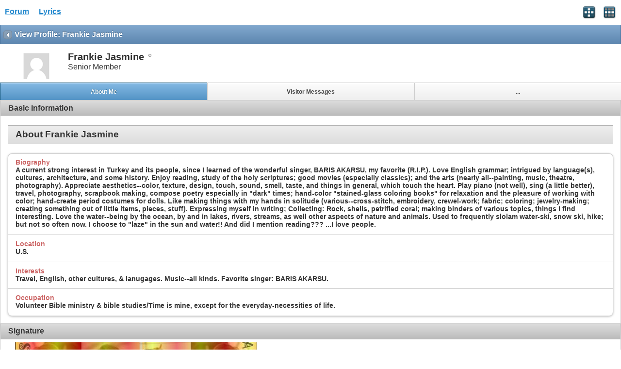

--- FILE ---
content_type: text/html; charset=ISO-8859-1
request_url: https://www.allthelyrics.com/forum/member.php?u=89200&s=961a5e29a2d691adfaac22b413bc1365
body_size: 6758
content:
<!DOCTYPE html>
<html xmlns="http://www.w3.org/1999/xhtml" dir="ltr" lang="en" id="vbulletin_html">
<head>
	<meta charset="ISO-8859-1" />
<meta id="e_vb_meta_bburl" name="vb_meta_bburl" content="https://www.allthelyrics.com/forum" />
<base href="https://www.allthelyrics.com/forum/" />
<meta name="generator" content="vBulletin 4.2.5" />
<meta name="viewport" content="width=device-width, minimum-scale=1, maximum-scale=1">



<script async src="https://pagead2.googlesyndication.com/pagead/js/adsbygoogle.js?client=ca-pub-9394998891234553"
     crossorigin="anonymous"></script>
	<title>Lyrics Forum</title>
	
</head>
<body>






<!-- data-role="page" -->

		<meta name="keywords" content="Lyrics forum, Lyrics & tabs requests, lyrics translation" />
		<meta name="description" content="Lyrics forum" />





	<script type="text/javascript" src="http://code.jquery.com/jquery-1.6.4.min.js" defer="defer"></script>

<script type="text/javascript">
<!--
	
	if (typeof jQuery === 'undefined') // Load jQuery Local
	{
		document.write('<script defer="defer" type="text/javascript" src="clientscript/jquery/jquery-1.6.4.min.js"><\/script>');
		var remotejquery = false;
	}
	else	// Load Rest of jquery remotely (where possible)
	{
		var remotejquery = true;
	}
	var SESSIONURL = "s=7f61b60e80cb8c7ad9158e7bc6ed555e&";
	var SECURITYTOKEN = "guest";
	var IMGDIR_MISC = "images/misc";
	var IMGDIR_BUTTON = "images/buttons";
	var IMGDIR_MOBILE = "images/mobile";
	var vb_disable_ajax = parseInt("0", 10);
	var SIMPLEVERSION = "425";
	var BBURL = "https://www.allthelyrics.com/forum";
	var LOGGEDIN = 0 > 0 ? true : false;
	var THIS_SCRIPT = "";
	var RELPATH = "member.php?u=89200";
	var USER_STYLEID = "33";
	var MOBILE_STYLEID = "33";
	var MOBILE_STYLEID_ADV = "33";
	var USER_DEFAULT_STYLE_TYPE = "";
// -->
</script>
<script defer="defer" type="text/javascript" src="https://www.allthelyrics.com/forum/clientscript/vbulletin-mobile-init.js?v=425"></script>
<script defer="defer" type="text/javascript" src="https://www.allthelyrics.com/forum/clientscript/jquery/jquery.mobile-1.0.vb.js?v=425"></script>
<script defer="defer" type="text/javascript" src="https://www.allthelyrics.com/forum/clientscript/vbulletin-mobile.js?v=425"></script>





<link rel="stylesheet" href="clientscript/jquery/jquery.mobile-1.0.min.css?v=425" />


	<link rel="stylesheet" type="text/css" href="clientscript/vbulletin_css/style00033l/main-rollup.css?d=1684554535" />
        



<div data-role="page" data-theme="d" id="page-home">

<div id="header">
	<div id="header-left" style="padding: 10px 0 0 5px">
		<a href="index.php?s=7f61b60e80cb8c7ad9158e7bc6ed555e" class="logo-image" rel="external">Forum</a> &nbsp; &nbsp;  
<a href="/index" class="logo-image" rel="external">Lyrics</a>
	</div>
	<div id="header-right">
		
		
			<a href="mobile.php?s=7f61b60e80cb8c7ad9158e7bc6ed555e&amp;do=login" class="headericon" rel="external"><img src="images/mobile/login.png" /></a>
		
		<a href="mobile.php?s=7f61b60e80cb8c7ad9158e7bc6ed555e&amp;do=gridmenu" class="headericon"><img src="images/mobile/gridmenu.png" /></a>
	</div>

	
</div>
<div style="clear: both;"></div>

<script async src="https://pagead2.googlesyndication.com/pagead/js/adsbygoogle.js?client=ca-pub-9394998891234553"
     crossorigin="anonymous"></script>



<div id="navbar" class="navbar">
	<ul class="breadcrumb" data-role="listview" data-theme="d">
		<li data-theme="a">Navigation</li>
		
	<li class="navbit"><a href="memberlist.php?s=7f61b60e80cb8c7ad9158e7bc6ed555e">Member List</a></li>

	</ul>

	
</div>

<div id="pagetitle" class="pagetitle ui-bar-b">
	<h1 class="pagetitle">View Profile: Frankie Jasmine</h1>
</div>

<div data-role="content">
	<div id="memberinfoheader" class="floatcontainer">
		<div id="avatar">
		
			
				<a class="avatar" href="member.php?u=89200&amp;s=7f61b60e80cb8c7ad9158e7bc6ed555e" title="Frankie Jasmine's Profile Picture">
					<span class="avatarcontainer"><img src="images/misc/unknown.gif" alt="" /></span>
				</a>
			
		
		</div>

		<div id="userinfo">
			<span class="member_username">Frankie Jasmine</span>
			<span class="member_status"><img class="inlineimg onlinestatus" src="images/statusicon/user-offline.png" alt="Frankie Jasmine is offline" border="0" />
</span>
			
				<br />
				<span class="usertitle">Senior Member</span>
			
			
		</div>
	</div>

	<div id="memberinfonav" data-role="navbar">
		<ul>
			<li><a href="#" id="tab-aboutme" class="tab-aboutme tablink ui-btn-active" data-theme="c">About Me</a></li>
			
			<li><a href="#" id="tab-visitormessage" class="tab-visitormessage tablink" data-theme="c">Visitor Messages</a></li>
			
			<li><a href="#" id="tab-more" class="tab-more tablink" data-theme="c">...</a></li>
		</ul>
	</div>

	<div id="page-visitormessage" class="page-visitormessage tabbody ui-body ui-body-d hidden">
		




<div id="postlist">
	<div class="pagenav" data-role="vbpagenav" data-pagenumber="1" data-totalpages="91" data-address="member.php?u=89200&amp;s=7f61b60e80cb8c7ad9158e7bc6ed555e&amp;tab=visitor_messaging&amp;page=51" data-address2="" data-anchor="visitor_messaging">
</div>
	<ol id="posts" class="posts">
		<li class="postbit postbitim postcontainer vm" id="vmessage_77220">
	<div class="posthead ui-bar-c">
		<a class="postuseravatarlink" href="member.php?u=89200&amp;s=7f61b60e80cb8c7ad9158e7bc6ed555e" title="">
			<p>
			
				<img src="images/misc/unknown.gif" alt="Zakynthos's Avatar" />
			
			</p>
		</a>
		<span class="xsaid"><a href="member.php?u=105537&amp;s=7f61b60e80cb8c7ad9158e7bc6ed555e" title="">Zakynthos</a> said:</span>
        <span class="postdate">
            <span class="date">02-27-2016&nbsp;<span class="time">11:07 AM</span></span>
        </span>
	</div>

	<div class="postbody">
		<div class="postrow">
			<div class="content">
				<div id="vmessage_message_77220">
					<blockquote class="postcontent restore">
						Hey, how are you? <img src="images/smilies/smile.gif" border="0" alt="" title="Smile" class="inlineimg" />
						
					</blockquote>
				</div>
			</div>
		</div>
	</div>

	<div class="postfoot">
		
			<span class="userprof_postbititem">
				[<a href="converse.php?s=7f61b60e80cb8c7ad9158e7bc6ed555e&amp;u=89200&amp;u2=105537" title="View Conversation Between Frankie Jasmine and Zakynthos">View Conversation</a>]
			</span>
		
		
		
		
	</div>
</li><li class="postbit postbitim postcontainer vm" id="vmessage_77159">
	<div class="posthead ui-bar-c">
		<a class="postuseravatarlink" href="member.php?u=89200&amp;s=7f61b60e80cb8c7ad9158e7bc6ed555e" title="">
			<p>
			
				<img src="customavatars/thumbs/avatar74462_3.gif" alt="amaryn's Avatar" />
			
			</p>
		</a>
		<span class="xsaid"><a href="member.php?u=74462&amp;s=7f61b60e80cb8c7ad9158e7bc6ed555e" title="">amaryn</a> said:</span>
        <span class="postdate">
            <span class="date">12-04-2015&nbsp;<span class="time">03:52 PM</span></span>
        </span>
	</div>

	<div class="postbody">
		<div class="postrow">
			<div class="content">
				<div id="vmessage_message_77159">
					<blockquote class="postcontent restore">
						Frankie.....!!!!! &lt;3
						
					</blockquote>
				</div>
			</div>
		</div>
	</div>

	<div class="postfoot">
		
			<span class="userprof_postbititem">
				[<a href="converse.php?s=7f61b60e80cb8c7ad9158e7bc6ed555e&amp;u=89200&amp;u2=74462" title="View Conversation Between Frankie Jasmine and amaryn">View Conversation</a>]
			</span>
		
		
		
		
	</div>
</li><li class="postbit postbitim postcontainer vm" id="vmessage_77151">
	<div class="posthead ui-bar-c">
		<a class="postuseravatarlink" href="member.php?u=89200&amp;s=7f61b60e80cb8c7ad9158e7bc6ed555e" title="">
			<p>
			
				<img src="customavatars/thumbs/avatar108196_9.gif" alt="Doug Denslowe's Avatar" />
			
			</p>
		</a>
		<span class="xsaid"><a href="member.php?u=108196&amp;s=7f61b60e80cb8c7ad9158e7bc6ed555e" title="">Doug Denslowe</a> said:</span>
        <span class="postdate">
            <span class="date">11-28-2015&nbsp;<span class="time">06:31 PM</span></span>
        </span>
	</div>

	<div class="postbody">
		<div class="postrow">
			<div class="content">
				<div id="vmessage_message_77151">
					<blockquote class="postcontent restore">
						I haven't been on Facebook in forever.It no longer interests me.....in the least.Ive been watching Jessica Jones on Netflix,maybe you might like it as well.A female private detective with super strength,you know,a superhero without a costume.She drinks and has loose morals,for a comic book character.Just like I like them!
						
					</blockquote>
				</div>
			</div>
		</div>
	</div>

	<div class="postfoot">
		
			<span class="userprof_postbititem">
				[<a href="converse.php?s=7f61b60e80cb8c7ad9158e7bc6ed555e&amp;u=89200&amp;u2=108196" title="View Conversation Between Frankie Jasmine and Doug Denslowe">View Conversation</a>]
			</span>
		
		
		
		
	</div>
</li><li class="postbit postbitim postcontainer vm" id="vmessage_77137">
	<div class="posthead ui-bar-c">
		<a class="postuseravatarlink" href="member.php?u=89200&amp;s=7f61b60e80cb8c7ad9158e7bc6ed555e" title="">
			<p>
			
				<img src="customavatars/thumbs/avatar36395_3.gif" alt="feuersteve's Avatar" />
			
			</p>
		</a>
		<span class="xsaid"><a href="member.php?u=36395&amp;s=7f61b60e80cb8c7ad9158e7bc6ed555e" title="">feuersteve</a> said:</span>
        <span class="postdate">
            <span class="date">11-12-2015&nbsp;<span class="time">09:49 PM</span></span>
        </span>
	</div>

	<div class="postbody">
		<div class="postrow">
			<div class="content">
				<div id="vmessage_message_77137">
					<blockquote class="postcontent restore">
						Yes, thank you,  she's almost back to normal.
						
					</blockquote>
				</div>
			</div>
		</div>
	</div>

	<div class="postfoot">
		
			<span class="userprof_postbititem">
				[<a href="converse.php?s=7f61b60e80cb8c7ad9158e7bc6ed555e&amp;u=89200&amp;u2=36395" title="View Conversation Between Frankie Jasmine and feuersteve">View Conversation</a>]
			</span>
		
		
		
		
	</div>
</li><li class="postbit postbitim postcontainer vm" id="vmessage_77135">
	<div class="posthead ui-bar-c">
		<a class="postuseravatarlink" href="member.php?u=89200&amp;s=7f61b60e80cb8c7ad9158e7bc6ed555e" title="">
			<p>
			
				<img src="customavatars/thumbs/avatar36395_3.gif" alt="feuersteve's Avatar" />
			
			</p>
		</a>
		<span class="xsaid"><a href="member.php?u=36395&amp;s=7f61b60e80cb8c7ad9158e7bc6ed555e" title="">feuersteve</a> said:</span>
        <span class="postdate">
            <span class="date">11-07-2015&nbsp;<span class="time">10:22 PM</span></span>
        </span>
	</div>

	<div class="postbody">
		<div class="postrow">
			<div class="content">
				<div id="vmessage_message_77135">
					<blockquote class="postcontent restore">
						Been pretty good considering.  My wife had lost a lot of weight and was very weak.  When she went to get checked out, they found a pretty good size tumor on her kidney, they took the kidney out and there doesn't appear to be any cancer anywhere right now.  I think I'm a cat and I'm on my eighth life.  A truck slammed into us while stopped during rush hour about 2 weeks ago and took out about 6 cars and trucks.  I was #3 in line.  My pickup was totaled but I only had a sore back, like a real bad back spasm.  The pain is almost gone now.  Overall we've been pretty lucky.<br />
<br />
I'm glad seems are better for you.
						
					</blockquote>
				</div>
			</div>
		</div>
	</div>

	<div class="postfoot">
		
			<span class="userprof_postbititem">
				[<a href="converse.php?s=7f61b60e80cb8c7ad9158e7bc6ed555e&amp;u=89200&amp;u2=36395" title="View Conversation Between Frankie Jasmine and feuersteve">View Conversation</a>]
			</span>
		
		
		
		
	</div>
</li><li class="postbit postbitim postcontainer vm" id="vmessage_77133">
	<div class="posthead ui-bar-c">
		<a class="postuseravatarlink" href="member.php?u=89200&amp;s=7f61b60e80cb8c7ad9158e7bc6ed555e" title="">
			<p>
			
				<img src="customavatars/thumbs/avatar36395_3.gif" alt="feuersteve's Avatar" />
			
			</p>
		</a>
		<span class="xsaid"><a href="member.php?u=36395&amp;s=7f61b60e80cb8c7ad9158e7bc6ed555e" title="">feuersteve</a> said:</span>
        <span class="postdate">
            <span class="date">11-06-2015&nbsp;<span class="time">11:04 PM</span></span>
        </span>
	</div>

	<div class="postbody">
		<div class="postrow">
			<div class="content">
				<div id="vmessage_message_77133">
					<blockquote class="postcontent restore">
						Hey Kiddo, how have you been?
						
					</blockquote>
				</div>
			</div>
		</div>
	</div>

	<div class="postfoot">
		
			<span class="userprof_postbititem">
				[<a href="converse.php?s=7f61b60e80cb8c7ad9158e7bc6ed555e&amp;u=89200&amp;u2=36395" title="View Conversation Between Frankie Jasmine and feuersteve">View Conversation</a>]
			</span>
		
		
		
		
	</div>
</li><li class="postbit postbitim postcontainer vm" id="vmessage_77132">
	<div class="posthead ui-bar-c">
		<a class="postuseravatarlink" href="member.php?u=89200&amp;s=7f61b60e80cb8c7ad9158e7bc6ed555e" title="">
			<p>
			
				<img src="customavatars/thumbs/avatar108196_9.gif" alt="Doug Denslowe's Avatar" />
			
			</p>
		</a>
		<span class="xsaid"><a href="member.php?u=108196&amp;s=7f61b60e80cb8c7ad9158e7bc6ed555e" title="">Doug Denslowe</a> said:</span>
        <span class="postdate">
            <span class="date">11-06-2015&nbsp;<span class="time">10:11 PM</span></span>
        </span>
	</div>

	<div class="postbody">
		<div class="postrow">
			<div class="content">
				<div id="vmessage_message_77132">
					<blockquote class="postcontent restore">
						I usually don't come to this site unless I get an email saying one of the songs/poems I've commented on is up for replies etc.Yes,we never did a friend exchange on this site,but I'll accept your invitation.Everything is going well for me and I'm glad you're still around and doing what you do.See you in the replies,Doug.
						
					</blockquote>
				</div>
			</div>
		</div>
	</div>

	<div class="postfoot">
		
			<span class="userprof_postbititem">
				[<a href="converse.php?s=7f61b60e80cb8c7ad9158e7bc6ed555e&amp;u=89200&amp;u2=108196" title="View Conversation Between Frankie Jasmine and Doug Denslowe">View Conversation</a>]
			</span>
		
		
		
		
	</div>
</li><li class="postbit postbitim postcontainer vm" id="vmessage_77123">
	<div class="posthead ui-bar-c">
		<a class="postuseravatarlink" href="member.php?u=89200&amp;s=7f61b60e80cb8c7ad9158e7bc6ed555e" title="">
			<p>
			
				<img src="customavatars/thumbs/avatar74462_3.gif" alt="amaryn's Avatar" />
			
			</p>
		</a>
		<span class="xsaid"><a href="member.php?u=74462&amp;s=7f61b60e80cb8c7ad9158e7bc6ed555e" title="">amaryn</a> said:</span>
        <span class="postdate">
            <span class="date">10-20-2015&nbsp;<span class="time">04:43 AM</span></span>
        </span>
	</div>

	<div class="postbody">
		<div class="postrow">
			<div class="content">
				<div id="vmessage_message_77123">
					<blockquote class="postcontent restore">
						Hi Frankie! Yes, of course I'll let you know, when/if poetry is being published. I met a publisher in Amsterdam 2 months ago, but things move slowly, although she wants to help me going ahead. Writing has been very active and I must say also haiku I have practiced a lot. My box here on Forum has been overfilled, must empty it and send you mail! So happy to hear from you. Bless you!<img src="images/smilies/smile.gif" border="0" alt="" title="Smile" class="inlineimg" /><img src="images/smilies/smile.gif" border="0" alt="" title="Smile" class="inlineimg" /><img src="images/smilies/smile.gif" border="0" alt="" title="Smile" class="inlineimg" />
						
					</blockquote>
				</div>
			</div>
		</div>
	</div>

	<div class="postfoot">
		
			<span class="userprof_postbititem">
				[<a href="converse.php?s=7f61b60e80cb8c7ad9158e7bc6ed555e&amp;u=89200&amp;u2=74462" title="View Conversation Between Frankie Jasmine and amaryn">View Conversation</a>]
			</span>
		
		
		
		
	</div>
</li><li class="postbit postbitim postcontainer vm" id="vmessage_77117">
	<div class="posthead ui-bar-c">
		<a class="postuseravatarlink" href="member.php?u=89200&amp;s=7f61b60e80cb8c7ad9158e7bc6ed555e" title="">
			<p>
			
				<img src="customavatars/thumbs/avatar109469_3.gif" alt="JJCory3's Avatar" />
			
			</p>
		</a>
		<span class="xsaid"><a href="member.php?u=109469&amp;s=7f61b60e80cb8c7ad9158e7bc6ed555e" title="">JJCory3</a> said:</span>
        <span class="postdate">
            <span class="date">10-16-2015&nbsp;<span class="time">04:40 PM</span></span>
        </span>
	</div>

	<div class="postbody">
		<div class="postrow">
			<div class="content">
				<div id="vmessage_message_77117">
					<blockquote class="postcontent restore">
						I'm doing quite well, thanks! Trying to find time to write, but life's been getting in the way <img src="images/smilies/wink.gif" border="0" alt="" title="Wink" class="inlineimg" /> No complaints though, I'll find the time soon enough.
						
					</blockquote>
				</div>
			</div>
		</div>
	</div>

	<div class="postfoot">
		
			<span class="userprof_postbititem">
				[<a href="converse.php?s=7f61b60e80cb8c7ad9158e7bc6ed555e&amp;u=89200&amp;u2=109469" title="View Conversation Between Frankie Jasmine and JJCory3">View Conversation</a>]
			</span>
		
		
		
		
	</div>
</li><li class="postbit postbitim postcontainer vm" id="vmessage_77109">
	<div class="posthead ui-bar-c">
		<a class="postuseravatarlink" href="member.php?u=89200&amp;s=7f61b60e80cb8c7ad9158e7bc6ed555e" title="">
			<p>
			
				<img src="customavatars/thumbs/avatar74462_3.gif" alt="amaryn's Avatar" />
			
			</p>
		</a>
		<span class="xsaid"><a href="member.php?u=74462&amp;s=7f61b60e80cb8c7ad9158e7bc6ed555e" title="">amaryn</a> said:</span>
        <span class="postdate">
            <span class="date">10-13-2015&nbsp;<span class="time">03:57 PM</span></span>
        </span>
	</div>

	<div class="postbody">
		<div class="postrow">
			<div class="content">
				<div id="vmessage_message_77109">
					<blockquote class="postcontent restore">
						too good to be true, Frankie! Check yes, plz do &amp; I'll wait fot your news eagerly. Too long no news at all!!! <img src="images/smilies/wink.gif" border="0" alt="" title="Wink" class="inlineimg" />
						
					</blockquote>
				</div>
			</div>
		</div>
	</div>

	<div class="postfoot">
		
			<span class="userprof_postbititem">
				[<a href="converse.php?s=7f61b60e80cb8c7ad9158e7bc6ed555e&amp;u=89200&amp;u2=74462" title="View Conversation Between Frankie Jasmine and amaryn">View Conversation</a>]
			</span>
		
		
		
		
	</div>
</li>
	</ol>
	<div class="pagenav" data-role="vbpagenav" data-pagenumber="1" data-totalpages="91" data-address="member.php?u=89200&amp;s=7f61b60e80cb8c7ad9158e7bc6ed555e&amp;tab=visitor_messaging&amp;page=51" data-address2="" data-anchor="visitor_messaging">
</div>
</div>


<script type="text/javascript">
<!--
	$('[data-role=page]').live('pagecreate', function(event){
		$('#message', this).textinput();
	});
//-->
</script>
	</div>

	<div id="page-aboutme" class="page-aboutme tabbody ui-body ui-body-d">
		<!-- basic information -->
<h3 class="ui-bar ui-bar-d">Basic Information</h3>
<ul data-role="listview" data-theme="d" data-inset="true">
	
</ul>


	<h3 class="ui-body ui-body-c">About Frankie Jasmine</h3>
	
	<ul data-role="listview" data-theme="d" data-inset="true">
		<li>
	<span class="name">Biography</span>
	<span class="value">A current strong interest in Turkey and its people, since I learned of the wonderful singer, BARIS AKARSU, my favorite (R.I.P.).  Love English grammar; intrigued by language(s), cultures, architecture, and some history.  Enjoy reading, study of the holy scriptures; good movies (especially classics); and the arts (nearly all--painting, music, theatre, photography).  Appreciate aesthetics--color, texture, design, touch, sound, smell, taste, and things in general, which touch the heart.  Play piano (not well), sing (a little better), travel, photography, scrapbook making, compose poetry especially in &quot;dark&quot; times; hand-color &quot;stained-glass coloring books&quot; for relaxation and the pleasure of working with color; hand-create period costumes for dolls.  Like making things with my hands in solitude (various--cross-stitch, embroidery, crewel-work; fabric; coloring; jewelry-making; creating something out of little items, pieces, stuff).  Expressing myself in writing;   Collecting:  Rock, shells, petrified coral; making binders of various topics, things I find interesting.    Love the water--being by the ocean, by and in lakes, rivers, streams, as well other aspects of nature and animals.  Used to frequently slolam water-ski, snow ski, hike; but not so often now.  I choose to &quot;laze&quot; in the sun and water!! And did I mention reading???    ...I love people.</span>
</li><li>
	<span class="name">Location</span>
	<span class="value">U.S.</span>
</li><li>
	<span class="name">Interests</span>
	<span class="value">Travel, English, other cultures,  &amp; lanugages.  Music--all kinds.  Favorite singer:  BARIS AKARSU.</span>
</li><li>
	<span class="name">Occupation</span>
	<span class="value">Volunteer Bible ministry &amp; bible studies/Time is mine, except for the everyday-necessities of life.</span>
</li>
	</ul>



<h3 class="ui-bar ui-bar-d">Signature</h3>
<div class="ui-body">
	<img src="signaturepics/sigpic89200_2.gif" alt="" border="0" />
</div>

		
		<!-- stats -->
<div id="view-stats" class="subsection block">
	<!-- Statistics -->
<h3 class="ui-bar ui-bar-d">Statistics</h3>

<h4 class="ui-body ui-body-c">Total Posts</h4>
<ul data-role="listview" data-theme="d" data-inset="true">
	<li>
		<span class="name">Total Posts</span>
		<span class="value">1,161</span>
	</li>
	<li>
		<span class="name">Posts Per Day</span>
		<span class="value">0.22</span>
	</li>
	
	<li>
		<span class="name">Last Post</span>
		<span class="value"><a href="showthread.php?t=162603&amp;s=7f61b60e80cb8c7ad9158e7bc6ed555e&amp;p=1047643#post1047643">Help please find this song!</a> 11-09-2015 <span class="time">10:21 PM</span></span>
	</li>
	
	<li><a href="search.php?s=7f61b60e80cb8c7ad9158e7bc6ed555e&amp;do=finduser&amp;userid=89200&amp;contenttype=vBForum_Post&amp;showposts=1">Find latest posts</a></li>
	<li><a href="search.php?s=7f61b60e80cb8c7ad9158e7bc6ed555e&amp;do=finduser&amp;userid=89200&amp;starteronly=1&amp;contenttype=vBForum_Thread">Find latest started threads</a></li>
</ul>





<h4 class="ui-body ui-body-c">Visitor Messages</h4>
<ul data-role="listview" data-theme="d" data-inset="true">
	<li>
		<span class="name">Total Messages</span>
		<span class="value">907</span>
	</li>
	<li>
		<span class="name">Most Recent Message</span>
		<span class="value">02-27-2016</span>
	</li>
</ul>




<h4 class="ui-body ui-body-c">General Information</h4>
<ul data-role="listview" data-theme="d" data-inset="true">
	
	
	<li>
		<span class="name">Join Date</span>
		<span class="value">03-01-2011</span>
	</li>
	
	
</ul>
<!-- view-statistics -->
</div>
<div class="underblock"></div>
<!-- / stats -->
	</div>

	<div id="page-more" class="page-more tabbody ui-body ui-body-d hidden">
		<ul data-role="listview">
			
			<li><a href="#" id="tab-friends" class="tab-friends tablink tablinklist">Friends</a><span class="ui-li-count">35</span></li>
			
			
			
		</ul>
	</div>

	<div id="page-friends" class="page-friends tabbody ui-body ui-body-d hidden">
		
	
	<h3 class="ui-bar ui-bar-c">
		<span class="friends_total">35</span> Friends
	</h3>

	<ul data-role="listview">
		<li id="friend_mini_84463" class="ui-li-has-thumb">
	
		<img src="customavatars/thumbs/avatar84463_52.gif" alt="aila" class="ui-li-thumb" />
	
	<h3><a href="member.php?u=84463&amp;s=7f61b60e80cb8c7ad9158e7bc6ed555e" class="username">aila</a><img class="inlineimg onlinestatus" src="images/statusicon/user-offline.png" alt="aila is offline" border="0" />
</h3>
	<p class="description">&#9788;&#9819;ATL-holic&#9730;&#9996;
		
	</p>
</li><li id="friend_mini_74462" class="ui-li-has-thumb">
	
		<img src="customavatars/thumbs/avatar74462_3.gif" alt="amaryn" class="ui-li-thumb" />
	
	<h3><a href="member.php?u=74462&amp;s=7f61b60e80cb8c7ad9158e7bc6ed555e" class="username">amaryn</a><img class="inlineimg onlinestatus" src="images/statusicon/user-offline.png" alt="amaryn is offline" border="0" />
</h3>
	<p class="description">Senior Member
		
	</p>
</li><li id="friend_mini_33073" class="ui-li-has-thumb">
	
		<img src="customavatars/thumbs/avatar33073_3.gif" alt="Amethystos" class="ui-li-thumb" />
	
	<h3><a href="member.php?u=33073&amp;s=7f61b60e80cb8c7ad9158e7bc6ed555e" class="username">Amethystos</a><img class="inlineimg onlinestatus" src="images/statusicon/user-offline.png" alt="Amethystos is offline" border="0" />
</h3>
	<p class="description">Ange ou Demon
		
	</p>
</li><li id="friend_mini_106656" class="ui-li-has-thumb">
	
		<img src="customavatars/thumbs/avatar106656_3.gif" alt="Bahar" class="ui-li-thumb" />
	
	<h3><a href="member.php?u=106656&amp;s=7f61b60e80cb8c7ad9158e7bc6ed555e" class="username">Bahar</a><img class="inlineimg onlinestatus" src="images/statusicon/user-offline.png" alt="Bahar is offline" border="0" />
</h3>
	<p class="description">Member
		
	</p>
</li><li id="friend_mini_92409" class="ui-li-has-thumb">
	
		<img src="customavatars/thumbs/avatar92409_3.gif" alt="bateli777" class="ui-li-thumb" />
	
	<h3><a href="member.php?u=92409&amp;s=7f61b60e80cb8c7ad9158e7bc6ed555e" class="username">bateli777</a><img class="inlineimg onlinestatus" src="images/statusicon/user-offline.png" alt="bateli777 is offline" border="0" />
</h3>
	<p class="description">Senior Member
		
	</p>
</li><li id="friend_mini_28564" class="ui-li-has-thumb">
	
		<img src="customavatars/thumbs/avatar28564_4.gif" alt="Beso" class="ui-li-thumb" />
	
	<h3><a href="member.php?u=28564&amp;s=7f61b60e80cb8c7ad9158e7bc6ed555e" class="username">Beso</a><img class="inlineimg onlinestatus" src="images/statusicon/user-offline.png" alt="Beso is offline" border="0" />
</h3>
	<p class="description">Senior Member
		
	</p>
</li><li id="friend_mini_100974" class="ui-li-has-thumb">
	
		<img src="customavatars/thumbs/avatar100974_7.gif" alt="dark1979" class="ui-li-thumb" />
	
	<h3><a href="member.php?u=100974&amp;s=7f61b60e80cb8c7ad9158e7bc6ed555e" class="username">dark1979</a><img class="inlineimg onlinestatus" src="images/statusicon/user-offline.png" alt="dark1979 is offline" border="0" />
</h3>
	<p class="description">Senior Member
		
	</p>
</li><li id="friend_mini_108196" class="ui-li-has-thumb">
	
		<img src="customavatars/thumbs/avatar108196_9.gif" alt="Doug Denslowe" class="ui-li-thumb" />
	
	<h3><a href="member.php?u=108196&amp;s=7f61b60e80cb8c7ad9158e7bc6ed555e" class="username">Doug Denslowe</a><img class="inlineimg onlinestatus" src="images/statusicon/user-offline.png" alt="Doug Denslowe is offline" border="0" />
</h3>
	<p class="description">Senior Member
		
	</p>
</li><li id="friend_mini_72733" class="ui-li-has-thumb">
	
		<img src="customavatars/thumbs/avatar72733_187.gif" alt="dragonfly93" class="ui-li-thumb" />
	
	<h3><a href="member.php?u=72733&amp;s=7f61b60e80cb8c7ad9158e7bc6ed555e" class="username">dragonfly93</a><img class="inlineimg onlinestatus" src="images/statusicon/user-offline.png" alt="dragonfly93 is offline" border="0" />
</h3>
	<p class="description">Senior Member
		
	</p>
</li><li id="friend_mini_111337" class="ui-li-has-thumb">
	
		<img src="customavatars/thumbs/avatar111337_3.gif" alt="Eccer" class="ui-li-thumb" />
	
	<h3><a href="member.php?u=111337&amp;s=7f61b60e80cb8c7ad9158e7bc6ed555e" class="username">Eccer</a><img class="inlineimg onlinestatus" src="images/statusicon/user-offline.png" alt="Eccer is offline" border="0" />
</h3>
	<p class="description">Senior Member
		
	</p>
</li>
	</ul>

	
		<div class="pagenav" data-role="vbpagenav" data-pagenumber="1" data-totalpages="4" data-address="member.php?u=89200&amp;s=7f61b60e80cb8c7ad9158e7bc6ed555e&amp;tab=friends&amp;page=4" data-address2="" data-anchor="friends">
</div>
	


	</div>
</div>

<div id="footer">

<ul id="footer_links">

	
		<li class="first"><a href="mobile.php?s=7f61b60e80cb8c7ad9158e7bc6ed555e&amp;do=login">Log in</a></li>
	


	<li><a href="register.php?s=7f61b60e80cb8c7ad9158e7bc6ed555e" rel="external">Register</a></li>


	<li class="last"><a href="#top" class="scrolltop" rel="external">Top</a></li>

</ul>

<div id="footer_copyright" class="shade footer_copyright">
	<!-- Do not remove this copyright notice -->
	Powered by <a href="https://www.vbulletin.com" id="vbulletinlink">vBulletin&reg;</a> Version 4.2.5 <br />Copyright &copy; 2025 vBulletin Solutions Inc. All rights reserved. 
	<!-- Do not remove this copyright notice -->	
</div>
<div id="footer_morecopyright" class="shade footer_morecopyright">
	<!-- Do not remove cronimage or your scheduled tasks will cease to function -->
	
	<!-- Do not remove cronimage or your scheduled tasks will cease to function -->
	
</div>

</div>

<!-- here was adsense -->

<script>
  (function(i,s,o,g,r,a,m){i['GoogleAnalyticsObject']=r;i[r]=i[r]||function(){
  (i[r].q=i[r].q||[]).push(arguments)},i[r].l=1*new Date();a=s.createElement(o),
  m=s.getElementsByTagName(o)[0];a.async=1;a.src=g;m.parentNode.insertBefore(a,m)
  })(window,document,'script','//www.google-analytics.com/analytics.js','ga');        
  ga('create', 'UA-57480429-1', 'auto');
  ga('send', 'pageview');
</script>

</body>
</html>

--- FILE ---
content_type: text/html; charset=utf-8
request_url: https://www.google.com/recaptcha/api2/aframe
body_size: 265
content:
<!DOCTYPE HTML><html><head><meta http-equiv="content-type" content="text/html; charset=UTF-8"></head><body><script nonce="50hHRNQnL04rb8imarNaZw">/** Anti-fraud and anti-abuse applications only. See google.com/recaptcha */ try{var clients={'sodar':'https://pagead2.googlesyndication.com/pagead/sodar?'};window.addEventListener("message",function(a){try{if(a.source===window.parent){var b=JSON.parse(a.data);var c=clients[b['id']];if(c){var d=document.createElement('img');d.src=c+b['params']+'&rc='+(localStorage.getItem("rc::a")?sessionStorage.getItem("rc::b"):"");window.document.body.appendChild(d);sessionStorage.setItem("rc::e",parseInt(sessionStorage.getItem("rc::e")||0)+1);localStorage.setItem("rc::h",'1764736770186');}}}catch(b){}});window.parent.postMessage("_grecaptcha_ready", "*");}catch(b){}</script></body></html>

--- FILE ---
content_type: text/javascript; charset=UTF-8
request_url: https://pagead2.googlesyndication.com/pagead/js/adsbygoogle.js?client=ca-pub-9394998891234553
body_size: 56212
content:
(function(sttc){'use strict';var aa=Object.defineProperty,ba=globalThis,ca=typeof Symbol==="function"&&typeof Symbol("x")==="symbol",da={},ea={};function fa(a,b,c){if(!c||a!=null){c=ea[b];if(c==null)return a[b];c=a[c];return c!==void 0?c:a[b]}} 
function ha(a,b,c){if(b)a:{var d=a.split(".");a=d.length===1;var e=d[0],f;!a&&e in da?f=da:f=ba;for(e=0;e<d.length-1;e++){var g=d[e];if(!(g in f))break a;f=f[g]}d=d[d.length-1];c=ca&&c==="es6"?f[d]:null;b=b(c);b!=null&&(a?aa(da,d,{configurable:!0,writable:!0,value:b}):b!==c&&(ea[d]===void 0&&(a=Math.random()*1E9>>>0,ea[d]=ca?ba.Symbol(d):"$jscp$"+a+"$"+d),aa(f,ea[d],{configurable:!0,writable:!0,value:b})))}}ha("Symbol.dispose",function(a){return a?a:Symbol("Symbol.dispose")},"es_next");/* 
 
 Copyright The Closure Library Authors. 
 SPDX-License-Identifier: Apache-2.0 
*/ 
var q=this||self;function ia(a,b){var c=ja("CLOSURE_FLAGS");a=c&&c[a];return a!=null?a:b}function ja(a){a=a.split(".");for(var b=q,c=0;c<a.length;c++)if(b=b[a[c]],b==null)return null;return b}function ka(a){var b=typeof a;return b!="object"?b:a?Array.isArray(a)?"array":b:"null"}function la(a){var b=typeof a;return b=="object"&&a!=null||b=="function"}function ma(a){return Object.prototype.hasOwnProperty.call(a,na)&&a[na]||(a[na]=++oa)}var na="closure_uid_"+(Math.random()*1E9>>>0),oa=0; 
function pa(a,b,c){return a.call.apply(a.bind,arguments)}function qa(a,b,c){if(!a)throw Error();if(arguments.length>2){var d=Array.prototype.slice.call(arguments,2);return function(){var e=Array.prototype.slice.call(arguments);Array.prototype.unshift.apply(e,d);return a.apply(b,e)}}return function(){return a.apply(b,arguments)}}function ra(a,b,c){ra=Function.prototype.bind&&Function.prototype.bind.toString().indexOf("native code")!=-1?pa:qa;return ra.apply(null,arguments)} 
function sa(a,b,c){a=a.split(".");c=c||q;for(var d;a.length&&(d=a.shift());)a.length||b===void 0?c[d]&&c[d]!==Object.prototype[d]?c=c[d]:c=c[d]={}:c[d]=b};function ta(a){q.setTimeout(()=>{throw a;},0)};function ua(a){return/^[\s\xa0]*([\s\S]*?)[\s\xa0]*$/.exec(a)[1]} 
function va(a,b){let c=0;a=ua(String(a)).split(".");b=ua(String(b)).split(".");const d=Math.max(a.length,b.length);for(let g=0;c==0&&g<d;g++){var e=a[g]||"",f=b[g]||"";do{e=/(\d*)(\D*)(.*)/.exec(e)||["","","",""];f=/(\d*)(\D*)(.*)/.exec(f)||["","","",""];if(e[0].length==0&&f[0].length==0)break;c=wa(e[1].length==0?0:parseInt(e[1],10),f[1].length==0?0:parseInt(f[1],10))||wa(e[2].length==0,f[2].length==0)||wa(e[2],f[2]);e=e[3];f=f[3]}while(c==0)}return c}function wa(a,b){return a<b?-1:a>b?1:0};var xa=ia(610401301,!1),ya=ia(748402147,!0);function za(){var a=q.navigator;return a&&(a=a.userAgent)?a:""}var Ba;const Ca=q.navigator;Ba=Ca?Ca.userAgentData||null:null;function Da(a){if(!xa||!Ba)return!1;for(let b=0;b<Ba.brands.length;b++){const {brand:c}=Ba.brands[b];if(c&&c.indexOf(a)!=-1)return!0}return!1}function r(a){return za().indexOf(a)!=-1};function Ea(){return xa?!!Ba&&Ba.brands.length>0:!1}function Fa(){return Ea()?!1:r("Trident")||r("MSIE")}function Ga(){return Ea()?Da("Chromium"):(r("Chrome")||r("CriOS"))&&!(Ea()?0:r("Edge"))||r("Silk")}function Ha(a){const b={};a.forEach(c=>{b[c[0]]=c[1]});return c=>b[c.find(d=>d in b)]||""} 
function Ia(){var a=za();if(Fa()){var b=/rv: *([\d\.]*)/.exec(a);if(b&&b[1])a=b[1];else{b="";var c=/MSIE +([\d\.]+)/.exec(a);if(c&&c[1])if(a=/Trident\/(\d.\d)/.exec(a),c[1]=="7.0")if(a&&a[1])switch(a[1]){case "4.0":b="8.0";break;case "5.0":b="9.0";break;case "6.0":b="10.0";break;case "7.0":b="11.0"}else b="7.0";else b=c[1];a=b}return a}c=RegExp("([A-Z][\\w ]+)/([^\\s]+)\\s*(?:\\((.*?)\\))?","g");b=[];let d;for(;d=c.exec(a);)b.push([d[1],d[2],d[3]||void 0]);a=Ha(b);return(Ea()?0:r("Opera"))?a(["Version", 
"Opera"]):(Ea()?0:r("Edge"))?a(["Edge"]):(Ea()?Da("Microsoft Edge"):r("Edg/"))?a(["Edg"]):r("Silk")?a(["Silk"]):Ga()?a(["Chrome","CriOS","HeadlessChrome"]):(a=b[2])&&a[1]||""};function Ja(a,b){if(typeof a==="string")return typeof b!=="string"||b.length!=1?-1:a.indexOf(b,0);for(let c=0;c<a.length;c++)if(c in a&&a[c]===b)return c;return-1}function Ka(a,b){const c=a.length,d=[];let e=0;const f=typeof a==="string"?a.split(""):a;for(let g=0;g<c;g++)if(g in f){const h=f[g];b.call(void 0,h,g,a)&&(d[e++]=h)}return d}function La(a,b){const c=a.length,d=Array(c),e=typeof a==="string"?a.split(""):a;for(let f=0;f<c;f++)f in e&&(d[f]=b.call(void 0,e[f],f,a));return d} 
function Ma(a,b){const c=a.length,d=typeof a==="string"?a.split(""):a;for(let e=0;e<c;e++)if(e in d&&b.call(void 0,d[e],e,a))return!0;return!1}function Na(a,b){a:{var c=a.length;const d=typeof a==="string"?a.split(""):a;for(--c;c>=0;c--)if(c in d&&b.call(void 0,d[c],c,a)){b=c;break a}b=-1}return b<0?null:typeof a==="string"?a.charAt(b):a[b]}function Oa(a,b){return Ja(a,b)>=0}function Pa(a){const b=a.length;if(b>0){const c=Array(b);for(let d=0;d<b;d++)c[d]=a[d];return c}return[]};function Qa(a){Qa[" "](a);return a}Qa[" "]=function(){};let Sa=null;function Ta(a){const b=[];Ua(a,function(c){b.push(c)});return b}function Ua(a,b){function c(e){for(;d<a.length;){const f=a.charAt(d++),g=Sa[f];if(g!=null)return g;if(!/^[\s\xa0]*$/.test(f))throw Error("Unknown base64 encoding at char: "+f);}return e}Va();let d=0;for(;;){const e=c(-1),f=c(0),g=c(64),h=c(64);if(h===64&&e===-1)break;b(e<<2|f>>4);g!=64&&(b(f<<4&240|g>>2),h!=64&&b(g<<6&192|h))}} 
function Va(){if(!Sa){Sa={};var a="ABCDEFGHIJKLMNOPQRSTUVWXYZabcdefghijklmnopqrstuvwxyz0123456789".split(""),b=["+/=","+/","-_=","-_.","-_"];for(let c=0;c<5;c++){const d=a.concat(b[c].split(""));for(let e=0;e<d.length;e++){const f=d[e];Sa[f]===void 0&&(Sa[f]=e)}}}};function Wa(a,b){a.__closure__error__context__984382||(a.__closure__error__context__984382={});a.__closure__error__context__984382.severity=b};let Xa=void 0,Ya;function Za(a){if(Ya)throw Error("");Ya=b=>{q.setTimeout(()=>{a(b)},0)}}function $a(a){if(Ya)try{Ya(a)}catch(b){throw b.cause=a,b;}}function ab(a){a=Error(a);Wa(a,"warning");$a(a);return a};function bb(a,b=!1){return b&&Symbol.for&&a?Symbol.for(a):a!=null?Symbol(a):Symbol()}var db=bb(),eb=bb(),fb=bb(),gb=bb("m_m",!0);const v=bb("jas",!0);var hb;const ib=[];ib[v]=7;hb=Object.freeze(ib);function jb(a){if(4&a)return 512&a?512:1024&a?1024:0}function kb(a){a[v]|=32;return a};var lb={};function mb(a,b){return b===void 0?a.i!==nb&&!!(2&(a.C[v]|0)):!!(2&b)&&a.i!==nb}const nb={};var ob=Object.freeze({}),qb=Object.freeze({});function rb(a){a.zc=!0;return a};var sb=rb(a=>typeof a==="number"),tb=rb(a=>typeof a==="string"),ub=rb(a=>Array.isArray(a));function vb(){return rb(a=>ub(a)?a.every(b=>sb(b)):!1)};function wb(a){if(tb(a)){if(!/^\s*(?:-?[1-9]\d*|0)?\s*$/.test(a))throw Error(String(a));}else if(sb(a)&&!Number.isSafeInteger(a))throw Error(String(a));return BigInt(a)}var zb=rb(a=>a>=xb&&a<=yb);const xb=BigInt(Number.MIN_SAFE_INTEGER),yb=BigInt(Number.MAX_SAFE_INTEGER);let Ab=0,Bb=0;function Cb(a){const b=a>>>0;Ab=b;Bb=(a-b)/4294967296>>>0}function Db(a){if(a<0){Cb(-a);a=Ab;var b=Bb;b=~b;a?a=~a+1:b+=1;const [c,d]=[a,b];Ab=c>>>0;Bb=d>>>0}else Cb(a)}function Eb(a,b){b>>>=0;a>>>=0;var c;b<=2097151?c=""+(4294967296*b+a):c=""+(BigInt(b)<<BigInt(32)|BigInt(a));return c}function Fb(){var a=Ab,b=Bb,c;b&2147483648?c=""+(BigInt(b|0)<<BigInt(32)|BigInt(a>>>0)):c=Eb(a,b);return c};function Gb(a,b=`unexpected value ${a}!`){throw Error(b);};const Hb=typeof BigInt==="function"?BigInt.asIntN:void 0,Ib=Number.isSafeInteger,Jb=Number.isFinite,Kb=Math.trunc;function Lb(a){if(a==null||typeof a==="number")return a;if(a==="NaN"||a==="Infinity"||a==="-Infinity")return Number(a)}function Mb(a){if(a!=null&&typeof a!=="boolean")throw Error(`Expected boolean but got ${ka(a)}: ${a}`);return a}const Nb=/^-?([1-9][0-9]*|0)(\.[0-9]+)?$/; 
function Ob(a){switch(typeof a){case "bigint":return!0;case "number":return Jb(a);case "string":return Nb.test(a);default:return!1}}function Pb(a){if(!Jb(a))throw ab("enum");return a|0}function Qb(a){return a==null?a:Jb(a)?a|0:void 0}function Rb(a){if(typeof a!=="number")throw ab("int32");if(!Jb(a))throw ab("int32");return a|0}function Sb(a){if(a==null)return a;if(typeof a==="string"&&a)a=+a;else if(typeof a!=="number")return;return Jb(a)?a|0:void 0} 
function Tb(a){if(a==null)return a;if(typeof a==="string"&&a)a=+a;else if(typeof a!=="number")return;return Jb(a)?a>>>0:void 0}function Ub(a){if(!Ob(a))throw ab("int64");switch(typeof a){case "string":return Vb(a);case "bigint":return wb(Hb(64,a));default:return Wb(a)}}function Wb(a){a=Kb(a);if(!Ib(a)){Db(a);var b=Ab,c=Bb;if(a=c&2147483648)b=~b+1>>>0,c=~c>>>0,b==0&&(c=c+1>>>0);const d=c*4294967296+(b>>>0);b=Number.isSafeInteger(d)?d:Eb(b,c);a=typeof b==="number"?a?-b:b:a?"-"+b:b}return a} 
function Xb(a){a=Kb(a);Ib(a)?a=String(a):(Db(a),a=Fb());return a}function Vb(a){var b=Kb(Number(a));if(Ib(b))return String(b);b=a.indexOf(".");b!==-1&&(a=a.substring(0,b));b=a.length;(a[0]==="-"?b<20||b===20&&a<="-9223372036854775808":b<19||b===19&&a<="9223372036854775807")||(a.length<16?Db(Number(a)):(a=BigInt(a),Ab=Number(a&BigInt(4294967295))>>>0,Bb=Number(a>>BigInt(32)&BigInt(4294967295))),a=Fb());return a}function Yb(a){if(typeof a!=="string")throw Error();return a} 
function Zb(a){if(a!=null&&typeof a!=="string")throw Error();return a}function w(a){return a==null||typeof a==="string"?a:void 0}function $b(a,b,c,d){if(a!=null&&a[gb]===lb)return a;if(!Array.isArray(a))return c?d&2?b[db]||(b[db]=ac(b)):new b:void 0;c=a[v]|0;d=c|d&32|d&2;d!==c&&(a[v]=d);return new b(a)}function ac(a){a=new a;var b=a.C;b[v]|=34;return a};function bc(a){return a};function cc(a,b,c,d){var e=d!==void 0;d=!!d;const f=[];var g=a.length;let h,k=4294967295,n=!1;const m=!!(b&64),l=m?b&128?0:-1:void 0;b&1||(h=g&&a[g-1],h!=null&&typeof h==="object"&&h.constructor===Object?(g--,k=g):h=void 0,!m||b&128||e||(n=!0,k=(dc??bc)(k-l,l,a,h,void 0)+l));b=void 0;for(e=0;e<g;e++){let p=a[e];if(p!=null&&(p=c(p,d))!=null)if(m&&e>=k){const u=e-l;(b??(b={}))[u]=p}else f[e]=p}if(h)for(let p in h){if(!Object.prototype.hasOwnProperty.call(h,p))continue;a=h[p];if(a==null||(a=c(a,d))== 
null)continue;g=+p;let u;m&&!Number.isNaN(g)&&(u=g+l)<k?f[u]=a:(b??(b={}))[p]=a}b&&(n?f.push(b):f[k]=b);return f}function ec(a){switch(typeof a){case "number":return Number.isFinite(a)?a:""+a;case "bigint":return zb(a)?Number(a):""+a;case "boolean":return a?1:0;case "object":if(Array.isArray(a)){const b=a[v]|0;return a.length===0&&b&1?void 0:cc(a,b,ec)}if(a!=null&&a[gb]===lb)return x(a);return}return a}var fc=typeof structuredClone!="undefined"?structuredClone:a=>cc(a,0,ec);let dc; 
function x(a){a=a.C;return cc(a,a[v]|0,ec)};function hc(a,b,c,d=0){if(a==null){var e=32;c?(a=[c],e|=128):a=[];b&&(e=e&-16760833|(b&1023)<<14)}else{if(!Array.isArray(a))throw Error("narr");e=a[v]|0;if(ya&&1&e)throw Error("rfarr");2048&e&&!(2&e)&&ic();if(e&256)throw Error("farr");if(e&64)return(e|d)!==e&&(a[v]=e|d),a;if(c&&(e|=128,c!==a[0]))throw Error("mid");a:{c=a;e|=64;var f=c.length;if(f){var g=f-1;const k=c[g];if(k!=null&&typeof k==="object"&&k.constructor===Object){b=e&128?0:-1;g-=b;if(g>=1024)throw Error("pvtlmt");for(var h in k)if(Object.prototype.hasOwnProperty.call(k, 
h))if(f=+h,f<g)c[f+b]=k[h],delete k[h];else break;e=e&-16760833|(g&1023)<<14;break a}}if(b){h=Math.max(b,f-(e&128?0:-1));if(h>1024)throw Error("spvt");e=e&-16760833|(h&1023)<<14}}}a[v]=e|64|d;return a}function ic(){if(ya)throw Error("carr");if(fb!=null){var a=Xa??(Xa={});var b=a[fb]||0;b>=5||(a[fb]=b+1,a=Error(),Wa(a,"incident"),Ya?$a(a):ta(a))}};function jc(a,b){if(typeof a!=="object")return a;if(Array.isArray(a)){var c=a[v]|0;a.length===0&&c&1?a=void 0:c&2||(!b||4096&c||16&c?a=kc(a,c,!1,b&&!(c&16)):(a[v]|=34,c&4&&Object.freeze(a)));return a}if(a!=null&&a[gb]===lb)return b=a.C,c=b[v]|0,mb(a,c)?a:lc(a,b,c)?mc(a,b):kc(b,c)}function mc(a,b,c){a=new a.constructor(b);c&&(a.i=nb);a.B=nb;return a}function kc(a,b,c,d){d??(d=!!(34&b));a=cc(a,b,jc,d);d=32;c&&(d|=2);b=b&16769217|d;a[v]=b;return a} 
function nc(a){const b=a.C,c=b[v]|0;return mb(a,c)?lc(a,b,c)?mc(a,b,!0):new a.constructor(kc(b,c,!1)):a}function oc(a){const b=a.C,c=b[v]|0;return mb(a,c)?a:lc(a,b,c)?mc(a,b):new a.constructor(kc(b,c,!0))}function pc(a){if(a.i!==nb)return!1;var b=a.C;b=kc(b,b[v]|0);b[v]|=2048;a.C=b;a.i=void 0;a.B=void 0;return!0}function qc(a){if(!pc(a)&&mb(a,a.C[v]|0))throw Error();}function rc(a,b){b===void 0&&(b=a[v]|0);b&32&&!(b&4096)&&(a[v]=b|4096)} 
function lc(a,b,c){return c&2?!0:c&32&&!(c&4096)?(b[v]=c|2,a.i=nb,!0):!1};const sc=wb(0),tc={};function z(a,b,c,d,e){b=uc(a.C,b,c,e);if(b!==null||d&&a.B!==nb)return b}function uc(a,b,c,d){if(b===-1)return null;const e=b+(c?0:-1),f=a.length-1;let g,h;if(!(f<1+(c?0:-1))){if(e>=f)if(g=a[f],g!=null&&typeof g==="object"&&g.constructor===Object)c=g[b],h=!0;else if(e===f)c=g;else return;else c=a[e];if(d&&c!=null){d=d(c);if(d==null)return d;if(!Object.is(d,c))return h?g[b]=d:a[e]=d,d}return c}}function vc(a,b,c){qc(a);const d=a.C;wc(d,d[v]|0,b,c);return a} 
function wc(a,b,c,d){const e=c+-1;var f=a.length-1;if(f>=0&&e>=f){const g=a[f];if(g!=null&&typeof g==="object"&&g.constructor===Object)return g[c]=d,b}if(e<=f)return a[e]=d,b;d!==void 0&&(f=(b??(b=a[v]|0))>>14&1023||536870912,c>=f?d!=null&&(a[f+-1]={[c]:d}):a[e]=d);return b}function xc(a,b,c){a=a.C;return yc(a,a[v]|0,b,c)!==void 0}function A(a){return a===ob?2:4} 
function zc(a,b,c,d,e){let f=a.C,g=f[v]|0;d=mb(a,g)?1:d;e=!!e||d===3;d===2&&pc(a)&&(f=a.C,g=f[v]|0);a=Ac(f,b);let h=a===hb?7:a[v]|0,k=Bc(h,g);var n=4&k?!1:!0;if(n){4&k&&(a=[...a],h=0,k=Cc(k,g),g=wc(f,g,b,a));let m=0,l=0;for(;m<a.length;m++){const p=c(a[m]);p!=null&&(a[l++]=p)}l<m&&(a.length=l);c=(k|4)&-513;k=c&=-1025;k&=-4097}k!==h&&(a[v]=k,2&k&&Object.freeze(a));return a=Dc(a,k,f,g,b,d,n,e)} 
function Dc(a,b,c,d,e,f,g,h){let k=b;f===1||(f!==4?0:2&b||!(16&b)&&32&d)?Ec(b)||(b|=!a.length||g&&!(4096&b)||32&d&&!(4096&b||16&b)?2:256,b!==k&&(a[v]=b),Object.freeze(a)):(f===2&&Ec(b)&&(a=[...a],k=0,b=Cc(b,d),d=wc(c,d,e,a)),Ec(b)||(h||(b|=16),b!==k&&(a[v]=b)));2&b||!(4096&b||16&b)||rc(c,d);return a}function Ac(a,b){a=uc(a,b);return Array.isArray(a)?a:hb}function Bc(a,b){2&b&&(a|=2);return a|1}function Ec(a){return!!(2&a)&&!!(4&a)||!!(256&a)} 
function Fc(a,b,c,d){qc(a);const e=a.C;let f=e[v]|0;if(c==null)return wc(e,f,b),a;let g=c===hb?7:c[v]|0,h=g;var k=Ec(g);let n=k||Object.isFrozen(c);k||(g=0);n||(c=[...c],h=0,g=Cc(g,f),n=!1);g|=5;k=jb(g)??0;for(let m=0;m<c.length;m++){const l=c[m],p=d(l,k);Object.is(l,p)||(n&&(c=[...c],h=0,g=Cc(g,f),n=!1),c[m]=p)}g!==h&&(n&&(c=[...c],g=Cc(g,f)),c[v]=g);wc(e,f,b,c);return a}function Gc(a,b,c,d){qc(a);const e=a.C;wc(e,e[v]|0,b,(d==="0"?Number(c)===0:c===d)?void 0:c);return a} 
function Hc(a,b,c,d){qc(a);const e=a.C;var f=e[v]|0;if(d==null){var g=Ic(e);if(Jc(g,e,f,c)===b)g.set(c,0);else return a}else{g=Ic(e);const h=Jc(g,e,f,c);h!==b&&(h&&(f=wc(e,f,h)),g.set(c,b))}wc(e,f,b,d);return a}function Kc(a,b,c){return Lc(a,b)===c?c:-1}function Lc(a,b){a=a.C;return Jc(Ic(a),a,void 0,b)}function Ic(a){return a[eb]??(a[eb]=new Map)} 
function Jc(a,b,c,d){let e=a.get(d);if(e!=null)return e;e=0;for(let f=0;f<d.length;f++){const g=d[f];uc(b,g)!=null&&(e!==0&&(c=wc(b,c,e)),e=g)}a.set(d,e);return e}function Mc(a,b,c){qc(a);a=a.C;let d=a[v]|0;const e=uc(a,c),f=void 0===qb;b=$b(e,b,!f,d);if(!f||b)return b=nc(b),e!==b&&(d=wc(a,d,c,b),rc(a,d)),b}function yc(a,b,c,d){let e=!1;d=uc(a,d,void 0,f=>{const g=$b(f,c,!1,b);e=g!==f&&g!=null;return g});if(d!=null)return e&&!mb(d)&&rc(a,b),d} 
function Nc(a){var b=Oc;a=a.C;return yc(a,a[v]|0,b,4)||b[db]||(b[db]=ac(b))}function B(a,b,c){let d=a.C,e=d[v]|0;b=yc(d,e,b,c);if(b==null)return b;e=d[v]|0;if(!mb(a,e)){const f=nc(b);f!==b&&(pc(a)&&(d=a.C,e=d[v]|0),b=f,e=wc(d,e,c,b),rc(d,e))}return b} 
function C(a,b,c,d){var e=a.C,f=e;e=e[v]|0;var g=mb(a,e);const h=g?1:d;d=h===3;var k=!g;(h===2||k)&&pc(a)&&(f=a.C,e=f[v]|0);a=Ac(f,c);var n=a===hb?7:a[v]|0,m=Bc(n,e);if(g=!(4&m)){var l=a,p=e;const u=!!(2&m);u&&(p|=2);let t=!u,y=!0,F=0,Aa=0;for(;F<l.length;F++){const Ra=$b(l[F],b,!1,p);if(Ra instanceof b){if(!u){const pb=mb(Ra);t&&(t=!pb);y&&(y=pb)}l[Aa++]=Ra}}Aa<F&&(l.length=Aa);m|=4;m=y?m&-4097:m|4096;m=t?m|8:m&-9}m!==n&&(a[v]=m,2&m&&Object.freeze(a));if(k&&!(8&m||!a.length&&(h===1||(h!==4?0:2&m|| 
!(16&m)&&32&e)))){Ec(m)&&(a=[...a],m=Cc(m,e),e=wc(f,e,c,a));b=a;k=m;for(n=0;n<b.length;n++)l=b[n],m=nc(l),l!==m&&(b[n]=m);k|=8;m=k=b.length?k|4096:k&-4097;a[v]=m}return a=Dc(a,m,f,e,c,h,g,d)}function Pc(a){a==null&&(a=void 0);return a}function Qc(a,b,c){c=Pc(c);vc(a,b,c);c&&!mb(c)&&rc(a.C);return a}function D(a,b,c,d){d=Pc(d);Hc(a,b,c,d);d&&!mb(d)&&rc(a.C);return a} 
function Rc(a,b,c){qc(a);const d=a.C;let e=d[v]|0;if(c==null)return wc(d,e,b),a;let f=c===hb?7:c[v]|0,g=f;const h=Ec(f),k=h||Object.isFrozen(c);let n=!0,m=!0;for(let p=0;p<c.length;p++){var l=c[p];h||(l=mb(l),n&&(n=!l),m&&(m=l))}h||(f=n?13:5,f=m?f&-4097:f|4096);k&&f===g||(c=[...c],g=0,f=Cc(f,e));f!==g&&(c[v]=f);e=wc(d,e,b,c);2&f||!(4096&f||16&f)||rc(d,e);return a}function Cc(a,b){return a=(2&b?a|2:a&-3)&-273} 
function Sc(a,b){qc(a);a=zc(a,4,w,2,!0);const c=jb(a===hb?7:a[v]|0)??0;if(Array.isArray(b)){var d=b.length;for(let e=0;e<d;e++)a.push(Yb(b[e],c))}else for(d of b)a.push(Yb(d,c))}function Tc(a,b){a=z(a,b);b=typeof a;a!=null&&(b==="bigint"?a=wb(Hb(64,a)):Ob(a)?b==="string"?(b=Kb(Number(a)),Ib(b)?a=wb(b):(b=a.indexOf("."),b!==-1&&(a=a.substring(0,b)),a=wb(Hb(64,BigInt(a))))):a=Ib(a)?wb(Wb(a)):wb(Xb(a)):a=void 0);return a} 
function Uc(a,b,c){a=z(a,b,void 0,c);return a==null||typeof a==="boolean"?a:typeof a==="number"?!!a:void 0}function Vc(a,b,c){return Sb(z(a,b,void 0,c))}function E(a,b){return Uc(a,b)??!1}function G(a,b){return Vc(a,b)??0}function Wc(a,b){return z(a,b,void 0,void 0,Lb)??0}function H(a,b){return w(z(a,b))??""}function I(a,b){return Qb(z(a,b))??0}function Xc(a,b,c){return I(a,Kc(a,c,b))}function Yc(a,b,c,d){return B(a,b,Kc(a,d,c))}function Zc(a,b){return w(z(a,b,void 0,tc))} 
function $c(a,b){return Qb(z(a,b,void 0,tc))}function ad(a,b,c){return vc(a,b,c==null?c:Rb(c))}function bd(a,b,c){return Gc(a,b,c==null?c:Rb(c),0)}function cd(a,b,c){return Gc(a,b,c==null?c:Ub(c),"0")}function dd(a,b){var c=performance.now();if(c!=null&&typeof c!=="number")throw Error(`Value of float/double field must be a number, found ${typeof c}: ${c}`);Gc(a,b,c,0)}function ed(a,b,c){return vc(a,b,Zb(c))}function gd(a,b,c){return Gc(a,b,Zb(c),"")} 
function hd(a,b,c){return vc(a,b,c==null?c:Pb(c))}function id(a,b,c){return Gc(a,b,c==null?c:Pb(c),0)}function jd(a,b,c,d){return Hc(a,b,c,d==null?d:Pb(d))};function kd(a){return oc(a)}var J=class{constructor(a){this.C=hc(a,void 0,void 0,2048)}toJSON(){return x(this)}u(){return JSON.stringify(x(this))}};J.prototype[gb]=lb;function ld(a,b){if(b==null)return new a;if(!Array.isArray(b))throw Error();if(Object.isFrozen(b)||Object.isSealed(b)||!Object.isExtensible(b))throw Error();return new a(kb(b))};function md(a){return()=>a[db]||(a[db]=ac(a))}function nd(a){return b=>{if(b==null||b=="")b=new a;else{b=JSON.parse(b);if(!Array.isArray(b))throw Error("dnarr");b=new a(kb(b))}return b}};var od=class extends J{};var pd=class extends J{};function qd(a,b){if(a)for(const c in a)Object.prototype.hasOwnProperty.call(a,c)&&b(a[c],c,a)};function rd(a){try{var b;if(b=!!a&&a.location.href!=null)a:{try{Qa(a.foo);b=!0;break a}catch(c){}b=!1}return b}catch{return!1}}function sd(a){return rd(a.top)?a.top:null};function td(a){return function(){return!a.apply(this,arguments)}}function ud(a){let b=!1,c;return function(){b||(c=a(),b=!0);return c}}function vd(a){let b=a;return function(){if(b){const c=b;b=null;c()}}};function wd(){return xa&&Ba?Ba.mobile:!xd()&&(r("iPod")||r("iPhone")||r("Android")||r("IEMobile"))}function xd(){return xa&&Ba?!Ba.mobile&&(r("iPad")||r("Android")||r("Silk")):r("iPad")||r("Android")&&!r("Mobile")||r("Silk")};/* 
 
 Copyright Google LLC 
 SPDX-License-Identifier: Apache-2.0 
*/ 
let yd=globalThis.trustedTypes,zd;function Ad(){let a=null;if(!yd)return a;try{const b=c=>c;a=yd.createPolicy("goog#html",{createHTML:b,createScript:b,createScriptURL:b})}catch(b){}return a};var Bd=class{constructor(a){this.g=a}toString(){return this.g+""}};function Cd(a){var b;zd===void 0&&(zd=Ad());a=(b=zd)?b.createScriptURL(a):a;return new Bd(a)}function Dd(a){if(a instanceof Bd)return a.g;throw Error("");};var Ed=/^\s*(?!javascript:)(?:[\w+.-]+:|[^:/?#]*(?:[/?#]|$))/i;function Fd(a=document){a=a.querySelector?.("script[nonce]");return a==null?"":a.nonce||a.getAttribute("nonce")||""};const Gd="alternate author bookmark canonical cite help icon license modulepreload next prefetch dns-prefetch prerender preconnect preload prev search subresource".split(" ");function Hd(a){return String(a).replace(/\-([a-z])/g,function(b,c){return c.toUpperCase()})};var Id=ud(()=>wd()?2:xd()?1:0);function Jd(){if(!globalThis.crypto)return Math.random();try{const a=new Uint32Array(1);globalThis.crypto.getRandomValues(a);return a[0]/65536/65536}catch(a){return Math.random()}};let Kd,Ld=64;function Md(){try{return Kd??(Kd=new Uint32Array(64)),Ld>=64&&(crypto.getRandomValues(Kd),Ld=0),Kd[Ld++]}catch(a){return Math.floor(Math.random()*2**32)}};function Nd(a,b){if(!sb(a.goog_pvsid))try{const c=Md()+(Md()&2**21-1)*2**32;Object.defineProperty(a,"goog_pvsid",{value:c,configurable:!1})}catch(c){b.oa({methodName:784,ua:c})}a=Number(a.goog_pvsid);(!a||a<=0)&&b.oa({methodName:784,ua:Error(`Invalid correlator, ${a}`)});return a||-1};function Od(a,...b){if(b.length===0)return Cd(a[0]);let c=a[0];for(let d=0;d<b.length;d++)c+=encodeURIComponent(b[d])+a[d+1];return Cd(c)}function Pd(a,b){a=Dd(a).toString();const c=a.split(/[?#]/),d=/[?]/.test(a)?"?"+c[1]:"";return Qd(c[0],d,/[#]/.test(a)?"#"+(d?c[2]:c[1]):"",b)} 
function Qd(a,b,c,d){function e(g,h){g!=null&&(Array.isArray(g)?g.forEach(k=>e(k,h)):(b+=f+encodeURIComponent(h)+"="+encodeURIComponent(g),f="&"))}let f=b.length?"&":"?";d.constructor===Object&&(d=Object.entries(d));Array.isArray(d)?d.forEach(g=>e(g[1],g[0])):d.forEach(e);return Cd(a+b+c)};function Rd(a,b){const c=Sd("SCRIPT",a);c.src=Dd(b);(b=Fd(c.ownerDocument))&&c.setAttribute("nonce",b);(a=a.getElementsByTagName("script")[0])&&a.parentNode&&a.parentNode.insertBefore(c,a)}function Td(a,b){return b.getComputedStyle?b.getComputedStyle(a,null):a.currentStyle}var Ud=/^([0-9.]+)px$/,Vd=/^(-?[0-9.]{1,30})$/;function Wd(a){if(!Vd.test(a))return null;a=Number(a);return isNaN(a)?null:a}function Xd(a){return(a=Ud.exec(a))?+a[1]:null} 
var Yd=a=>{qd({display:"none"},(b,c)=>{a.style.setProperty(c,b,"important")})};function Zd(){var a=K($d).i(ae.g,ae.defaultValue),b=L.document;if(a.length&&b.head)for(const c of a)c&&b.head&&(a=Sd("META"),b.head.appendChild(a),a.httpEquiv="origin-trial",a.content=c)}var be=a=>Nd(a,{oa:()=>{}});function Sd(a,b=document){return b.createElement(String(a).toLowerCase())};let ce=[];function de(){const a=ce;ce=[];for(const b of a)try{b()}catch{}};function ee(a,b){this.width=a;this.height=b}ee.prototype.aspectRatio=function(){return this.width/this.height};ee.prototype.isEmpty=function(){return!(this.width*this.height)};ee.prototype.ceil=function(){this.width=Math.ceil(this.width);this.height=Math.ceil(this.height);return this};ee.prototype.floor=function(){this.width=Math.floor(this.width);this.height=Math.floor(this.height);return this};ee.prototype.round=function(){this.width=Math.round(this.width);this.height=Math.round(this.height);return this}; 
ee.prototype.scale=function(a,b){this.width*=a;this.height*=typeof b==="number"?b:a;return this};function fe(a,b){const c={};for(const d in a)b.call(void 0,a[d],d,a)&&(c[d]=a[d]);return c}function ge(a,b){for(const c in a)if(b.call(void 0,a[c],c,a))return!0;return!1}function he(a){const b=[];let c=0;for(const d in a)b[c++]=a[d];return b}function ie(a){const b={};for(const c in a)b[c]=a[c];return b};function je(a,b){b=String(b);a.contentType==="application/xhtml+xml"&&(b=b.toLowerCase());return a.createElement(b)}function ke(a){this.g=a||q.document||document}ke.prototype.contains=function(a,b){return a&&b?a==b||a.contains(b):!1};function le(a,b,c){typeof a.addEventListener==="function"&&a.addEventListener(b,c,!1)}function me(a,b,c){return typeof a.removeEventListener==="function"?(a.removeEventListener(b,c,!1),!0):!1}function ne(a){var b=oe;b.readyState==="complete"||b.readyState==="interactive"?(ce.push(a),ce.length===1&&(window.Promise?Promise.resolve().then(de):(a=window.setImmediate,typeof a==="function"?a(de):setTimeout(de,0)))):b.addEventListener("DOMContentLoaded",a)};function pe(a,b,c=null,d=!1,e=!1){qe(a,b,c,d,e)}function qe(a,b,c,d,e=!1){a.google_image_requests||(a.google_image_requests=[]);const f=Sd("IMG",a.document);if(c||d){const g=h=>{c&&c(h);if(d){h=a.google_image_requests;const k=Ja(h,f);k>=0&&Array.prototype.splice.call(h,k,1)}me(f,"load",g);me(f,"error",g)};le(f,"load",g);le(f,"error",g)}e&&(f.attributionSrc="");f.src=b;a.google_image_requests.push(f)} 
function re(a,b){let c=`https://${"pagead2.googlesyndication.com"}/pagead/gen_204?id=${b}`;qd(a,(d,e)=>{if(d||d===0)c+=`&${e}=${encodeURIComponent(String(d))}`});se(c)}function se(a){var b=window;b.fetch?b.fetch(a,{keepalive:!0,credentials:"include",redirect:"follow",method:"get",mode:"no-cors"}):pe(b,a,void 0,!1,!1)};var oe=document,L=window;let te=null;var ue=(a,b=[])=>{let c=!1;q.google_logging_queue||(c=!0,q.google_logging_queue=[]);q.google_logging_queue.push([a,b]);if(a=c){if(te==null){te=!1;try{const d=sd(q);d&&d.location.hash.indexOf("google_logging")!==-1&&(te=!0)}catch(d){}}a=te}a&&Rd(q.document,Od`https://pagead2.googlesyndication.com/pagead/js/logging_library.js`)};function ve(a){return!!(a.error&&a.meta&&a.id)}var we=class{constructor(a,b){this.error=a;this.meta={};this.context=b.context;this.msg=b.message||"";this.id=b.id||"jserror"}};function xe(a){return new we(a,{message:ye(a)})}function ye(a){let b=a.toString();a.name&&b.indexOf(a.name)==-1&&(b+=": "+a.name);a.message&&b.indexOf(a.message)==-1&&(b+=": "+a.message);if(a.stack)a:{a=a.stack;var c=b;try{a.indexOf(c)==-1&&(a=c+"\n"+a);let d;for(;a!=d;)d=a,a=a.replace(RegExp("((https?:/..*/)[^/:]*:\\d+(?:.|\n)*)\\2"),"$1");b=a.replace(RegExp("\n *","g"),"\n");break a}catch(d){b=c;break a}b=void 0}return b};const ze=RegExp("^https?://(\\w|-)+\\.cdn\\.ampproject\\.(net|org)(\\?|/|$)");var Ae=class{constructor(a,b){this.g=a;this.i=b}},Be=class{constructor(a,b,c){this.url=a;this.l=b;this.g=!!c;this.depth=null}};let Ce=null;function De(){var a=window;if(Ce===null){Ce="";try{let b="";try{b=a.top.location.hash}catch(c){b=a.location.hash}if(b){const c=b.match(/\bdeid=([\d,]+)/);Ce=c?c[1]:""}}catch(b){}}return Ce};function Ee(){const a=q.performance;return a&&a.now&&a.timing?Math.floor(a.now()+a.timing.navigationStart):Date.now()}function Fe(){const a=q.performance;return a&&a.now?a.now():null};var Ge=class{constructor(a,b){var c=Fe()||Ee();this.label=a;this.type=b;this.value=c;this.duration=0;this.taskId=this.slotId=void 0;this.uniqueId=Math.random()}};const He=q.performance,Je=!!(He&&He.mark&&He.measure&&He.clearMarks),Ke=ud(()=>{var a;if(a=Je)a=De(),a=!!a.indexOf&&a.indexOf("1337")>=0;return a});function Le(a){a&&He&&Ke()&&(He.clearMarks(`goog_${a.label}_${a.uniqueId}_start`),He.clearMarks(`goog_${a.label}_${a.uniqueId}_end`))}function Me(a){a.g=!1;if(a.i!==a.j.google_js_reporting_queue){if(Ke()){var b=a.i;const c=b.length;b=typeof b==="string"?b.split(""):b;for(let d=0;d<c;d++)d in b&&Le.call(void 0,b[d])}a.i.length=0}} 
var Ne=class{constructor(a){this.i=[];this.j=a||q;let b=null;a&&(a.google_js_reporting_queue=a.google_js_reporting_queue||[],this.i=a.google_js_reporting_queue,b=a.google_measure_js_timing);this.g=Ke()||(b!=null?b:Math.random()<1)}start(a,b){if(!this.g)return null;a=new Ge(a,b);b=`goog_${a.label}_${a.uniqueId}_start`;He&&Ke()&&He.mark(b);return a}end(a){if(this.g&&typeof a.value==="number"){a.duration=(Fe()||Ee())-a.value;var b=`goog_${a.label}_${a.uniqueId}_end`;He&&Ke()&&He.mark(b);!this.g||this.i.length> 
2048||this.i.push(a)}}};function Oe(a,b){const c={};c[a]=b;return[c]}function Pe(a,b,c,d,e){const f=[];qd(a,(g,h)=>{(g=Qe(g,b,c,d,e))&&f.push(`${h}=${g}`)});return f.join(b)} 
function Qe(a,b,c,d,e){if(a==null)return"";b=b||"&";c=c||",$";typeof c==="string"&&(c=c.split(""));if(a instanceof Array){if(d||(d=0),d<c.length){const f=[];for(let g=0;g<a.length;g++)f.push(Qe(a[g],b,c,d+1,e));return f.join(c[d])}}else if(typeof a==="object")return e||(e=0),e<2?encodeURIComponent(Pe(a,b,c,d,e+1)):"...";return encodeURIComponent(String(a))}function Re(a){let b=1;for(const c in a.i)c.length>b&&(b=c.length);return 3997-b-a.j.length-1} 
function Se(a,b,c){b="https://"+b+c;let d=Re(a)-c.length;if(d<0)return"";a.g.sort((f,g)=>f-g);c=null;let e="";for(let f=0;f<a.g.length;f++){const g=a.g[f],h=a.i[g];for(let k=0;k<h.length;k++){if(!d){c=c==null?g:c;break}let n=Pe(h[k],a.j,",$");if(n){n=e+n;if(d>=n.length){d-=n.length;b+=n;e=a.j;break}c=c==null?g:c}}}a="";c!=null&&(a=`${e}${"trn"}=${c}`);return b+a}var Te=class{constructor(){this.j="&";this.i={};this.u=0;this.g=[]}};const Ue=RegExp("^(?:([^:/?#.]+):)?(?://(?:([^\\\\/?#]*)@)?([^\\\\/?#]*?)(?::([0-9]+))?(?=[\\\\/?#]|$))?([^?#]+)?(?:\\?([^#]*))?(?:#([\\s\\S]*))?$"),Ve=/#|$/;function We(a,b){const c=a.search(Ve);a:{var d=0;for(var e=b.length;(d=a.indexOf(b,d))>=0&&d<c;){var f=a.charCodeAt(d-1);if(f==38||f==63)if(f=a.charCodeAt(d+e),!f||f==61||f==38||f==35)break a;d+=e+1}d=-1}if(d<0)return null;e=a.indexOf("&",d);if(e<0||e>c)e=c;d+=b.length+1;return decodeURIComponent(a.slice(d,e!==-1?e:0).replace(/\+/g," "))};var Ze=class{constructor(a=null){this.F=Xe;this.j=a;this.i=null;this.B=!1;this.D=this.J}H(a){this.D=a}A(a){this.i=a}M(a){this.B=a}g(a,b,c){let d,e;try{this.j&&this.j.g?(e=this.j.start(a.toString(),3),d=b(),this.j.end(e)):d=b()}catch(f){b=!0;try{Le(e),b=this.D(a,xe(f),void 0,c)}catch(g){this.J(217,g)}if(b)window.console?.error?.(f);else throw f;}return d}u(a,b){return(...c)=>this.g(a,()=>b.apply(void 0,c))}J(a,b,c,d,e){e=e||"jserror";let f=void 0;try{const cb=new Te;var g=cb;g.g.push(1);g.i[1]=Oe("context", 
a);ve(b)||(b=xe(b));g=b;if(g.msg){b=cb;var h=g.msg.substring(0,512);b.g.push(2);b.i[2]=Oe("msg",h)}var k=g.meta||{};h=k;if(this.i)try{this.i(h)}catch(V){}if(d)try{d(h)}catch(V){}d=cb;k=[k];d.g.push(3);d.i[3]=k;var n;if(!(n=p)){d=q;k=[];h=null;do{var m=d;if(rd(m)){var l=m.location.href;h=m.document&&m.document.referrer||null}else l=h,h=null;k.push(new Be(l||"",m));try{d=m.parent}catch(V){d=null}}while(d&&m!==d);for(let V=0,Vg=k.length-1;V<=Vg;++V)k[V].depth=Vg-V;m=q;if(m.location&&m.location.ancestorOrigins&& 
m.location.ancestorOrigins.length===k.length-1)for(l=1;l<k.length;++l){const V=k[l];V.url||(V.url=m.location.ancestorOrigins[l-1]||"",V.g=!0)}n=k}var p=n;let fd=new Be(q.location.href,q,!1);n=null;const Ie=p.length-1;for(m=Ie;m>=0;--m){var u=p[m];!n&&ze.test(u.url)&&(n=u);if(u.url&&!u.g){fd=u;break}}u=null;const Tk=p.length&&p[Ie].url;fd.depth!==0&&Tk&&(u=p[Ie]);f=new Ae(fd,u);if(f.i){p=cb;var t=f.i.url||"";p.g.push(4);p.i[4]=Oe("top",t)}var y={url:f.g.url||""};if(f.g.url){const V=f.g.url.match(Ue); 
var F=V[1],Aa=V[3],Ra=V[4];t="";F&&(t+=F+":");Aa&&(t+="//",t+=Aa,Ra&&(t+=":"+Ra));var pb=t}else pb="";F=cb;y=[y,{url:pb}];F.g.push(5);F.i[5]=y;Ye(this.F,e,cb,this.B,c)}catch(cb){try{Ye(this.F,e,{context:"ecmserr",rctx:a,msg:ye(cb),url:f?.g.url??""},this.B,c)}catch(fd){}}return!0}ra(a,b){b.catch(c=>{c=c?c:"unknown rejection";this.J(a,c instanceof Error?c:Error(c),void 0,this.i||void 0)})}};var $e=class extends J{},af=[2,3,4];var bf=class extends J{},cf=[3,4,5],df=[6,7];var ef=class extends J{},ff=[4,5];function gf(a,b){var c=C(a,bf,2,A());if(!c.length)return hf(a,b);a=I(a,1);if(a===1)return c=gf(c[0],b),c.success?{success:!0,value:!c.value}:c;c=La(c,d=>gf(d,b));switch(a){case 2:return c.find(d=>d.success&&!d.value)??c.find(d=>!d.success)??{success:!0,value:!0};case 3:return c.find(d=>d.success&&d.value)??c.find(d=>!d.success)??{success:!0,value:!1};default:return{success:!1,P:3}}} 
function hf(a,b){var c=Lc(a,cf);a:{switch(c){case 3:var d=Xc(a,3,cf);break a;case 4:d=Xc(a,4,cf);break a;case 5:d=Xc(a,5,cf);break a}d=void 0}if(!d)return{success:!1,P:2};b=(b=b[c])&&b[d];if(!b)return{success:!1,property:d,ha:c,P:1};let e;try{var f=zc(a,8,w,A());e=b(...f)}catch(g){return{success:!1,property:d,ha:c,P:2}}f=I(a,1);if(f===4)return{success:!0,value:!!e};if(f===5)return{success:!0,value:e!=null};if(f===12)a=H(a,Kc(a,df,7));else a:{switch(c){case 4:a=Wc(a,Kc(a,df,6));break a;case 5:a=H(a, 
Kc(a,df,7));break a}a=void 0}if(a==null)return{success:!1,property:d,ha:c,P:3};if(f===6)return{success:!0,value:e===a};if(f===9)return{success:!0,value:e!=null&&va(String(e),a)===0};if(e==null)return{success:!1,property:d,ha:c,P:4};switch(f){case 7:c=e<a;break;case 8:c=e>a;break;case 12:c=tb(a)&&tb(e)&&(new RegExp(a)).test(e);break;case 10:c=e!=null&&va(String(e),a)===-1;break;case 11:c=e!=null&&va(String(e),a)===1;break;default:return{success:!1,P:3}}return{success:!0,value:c}} 
function jf(a,b){return a?b?gf(a,b):{success:!1,P:1}:{success:!0,value:!0}};function kf(a){return zc(a,4,w,A())}var Oc=class extends J{};var lf=class extends J{getValue(){return B(this,Oc,2)}};var mf=class extends J{},nf=nd(mf),of=[1,2,3,6,7,8];var pf=class extends J{};function qf(a,b){try{const c=d=>[{[d.Ba]:d.za}];return JSON.stringify([a.filter(d=>d.pa).map(c),x(b),a.filter(d=>!d.pa).map(c)])}catch(c){return rf(c,b),""}}function rf(a,b){try{re({m:ye(a instanceof Error?a:Error(String(a))),b:I(b,1)||null,v:H(b,2)||null},"rcs_internal")}catch(c){}}function sf(a){if(a.A){var b=a.j,c=Set;var d=zc(a.j,3,Sb,A());c=[...(new c([...d,...a.A()]))];Fc(b,3,c,Rb)}return oc(a.j)}var tf=class{constructor(a,b,c){this.A=c;c=new pf;a=id(c,1,a);this.j=gd(a,2,b)}};var uf=class extends J{getWidth(){return G(this,3)}getHeight(){return G(this,4)}};var vf=class extends J{};function wf(a,b){return vc(a,1,b==null?b:Ub(b))}function xf(a,b){return vc(a,2,b==null?b:Ub(b))}var yf=class extends J{getWidth(){return Tc(this,1)??sc}getHeight(){return Tc(this,2)??sc}};var zf=class extends J{};var Af=class extends J{};var Bf=class extends J{};function Cf(a){var b=new Df;return id(b,1,a)}var Df=class extends J{},Ef=[5,6,7,8,9,10,11,12,13,14];var Ff=class extends J{};var Gf=class extends J{getValue(){return I(this,1)}};var Hf=class extends J{getContentUrl(){return H(this,4)}};var If=class extends J{};function Jf(a){return Mc(a,If,3)}var Kf=class extends J{};var Lf=class extends J{getContentUrl(){return H(this,1)}};var Mf=class extends J{};var Nf=class extends J{};var Of=class extends J{},Pf=[4,5,6,8,9,10,11,12,13,14,15,16,17,18,19,20,21,22,23];var Qf=class extends J{};function Rf(a,b){return id(a,1,b)}function Sf(a,b){return id(a,2,b)}var Tf=class extends J{};var Uf=class extends J{},Vf=[1,2];function Wf(a,b){return Qc(a,1,b)}function Xf(a,b){return Rc(a,2,b)}function Yf(a,b){return Fc(a,4,b,Rb)}function Zf(a,b){return Rc(a,5,b)}function $f(a,b){return id(a,6,b)}var ag=class extends J{};var bg=class extends J{},cg=[1,2,3,4,6];var dg=class extends J{};function eg(a){var b=new fg;return D(b,4,gg,a)}var fg=class extends J{getTagSessionCorrelator(){return Tc(this,2)??sc}},gg=[4,5,7,8,9];var hg=class extends J{};function ig(){var a=jg();a=nc(a);return gd(a,1,kg())}var lg=class extends J{};var mg=class extends J{};var ng=class extends J{getTagSessionCorrelator(){return Tc(this,1)??sc}};var og=class extends J{},pg=[1,7],qg=[4,6,8];class rg extends tf{constructor(){super(...arguments)}}function sg(a,...b){tg(a,...b.map(c=>({pa:!0,Ba:3,za:x(c)})))}function ug(a,...b){tg(a,...b.map(c=>({pa:!0,Ba:4,za:x(c)})))}function vg(a,...b){tg(a,...b.map(c=>({pa:!0,Ba:7,za:x(c)})))}var wg=class extends rg{};function xg(a,b){globalThis.fetch(a,{method:"POST",body:b,keepalive:b.length<65536,credentials:"omit",mode:"no-cors",redirect:"follow"}).catch(()=>{})};function tg(a,...b){try{a.F&&qf(a.g.concat(b),sf(a)).length>=65536&&yg(a),a.u&&!a.B&&(a.B=!0,zg(a.u,()=>{yg(a)})),a.g.push(...b),a.g.length>=a.D&&yg(a),a.g.length&&a.i===null&&(a.i=setTimeout(()=>{yg(a)},a.M))}catch(c){rf(c,sf(a))}}function yg(a){a.i!==null&&(clearTimeout(a.i),a.i=null);if(a.g.length){var b=qf(a.g,sf(a));a.H("https://pagead2.googlesyndication.com/pagead/ping?e=1",b);a.g=[]}} 
var Ag=class extends wg{constructor(a,b,c,d,e,f){super(a,b,void 0);this.H=xg;this.M=c;this.D=d;this.F=e;this.u=f;this.g=[];this.i=null;this.B=!1}},Bg=class extends Ag{constructor(a,b,c=1E3,d=100,e=!1,f){super(a,b,c,d,e&&!0,f)}};function Cg(a,b){var c=Date.now();c=Number.isFinite(c)?Math.round(c):0;b=cd(b,1,c);c=be(window);b=cd(b,2,c);return cd(b,6,a.A)}function Dg(a,b,c,d,e,f){if(a.j){var g=Sf(Rf(new Tf,b),c);b=$f(Xf(Wf(Zf(Yf(new ag,d),e),g),a.g.slice()),f);b=eg(b);ug(a.i,Cg(a,b));if(f===1||f===3||f===4&&!a.g.some(h=>I(h,1)===I(g,1)&&I(h,2)===c))a.g.push(g),a.g.length>100&&a.g.shift()}}function Eg(a,b,c,d){if(a.j){var e=new Qf;b=ad(e,1,b);c=ad(b,2,c);d=hd(c,3,d);c=new fg;d=D(c,8,gg,d);ug(a.i,Cg(a,d))}} 
function Fg(a,b,c,d,e){if(a.j){var f=new ef;b=Qc(f,1,b);c=hd(b,2,c);d=ad(c,3,d);if(e.ha===void 0)jd(d,4,ff,e.P);else switch(e.ha){case 3:c=new $e;c=jd(c,2,af,e.property);e=hd(c,1,e.P);D(d,5,ff,e);break;case 4:c=new $e;c=jd(c,3,af,e.property);e=hd(c,1,e.P);D(d,5,ff,e);break;case 5:c=new $e,c=jd(c,4,af,e.property),e=hd(c,1,e.P),D(d,5,ff,e)}e=new fg;e=D(e,9,gg,d);ug(a.i,Cg(a,e))}}var Gg=class{constructor(a,b,c,d=new Bg(6,"unknown",b)){this.A=a;this.u=c;this.i=d;this.g=[];this.j=a>0&&Jd()<1/a}};var K=a=>{var b="ya";if(a.ya&&a.hasOwnProperty(b))return a.ya;b=new a;return a.ya=b};var Hg=class{constructor(){this.O={[3]:{},[4]:{},[5]:{}}}};var Ig=/^true$/.test("false");function Jg(a,b){switch(b){case 1:return Xc(a,1,of);case 2:return Xc(a,2,of);case 3:return Xc(a,3,of);case 6:return Xc(a,6,of);case 8:return Xc(a,8,of);default:return null}}function Kg(a,b){if(!a)return null;switch(b){case 1:return E(a,1);case 7:return H(a,3);case 2:return Wc(a,2);case 3:return H(a,3);case 6:return kf(a);case 8:return kf(a);default:return null}}const Lg=ud(()=>{if(!Ig)return{};try{var a=window;try{var b=a.sessionStorage.getItem("GGDFSSK")}catch{b=null}if(b)return JSON.parse(b)}catch{}return{}}); 
function Mg(a,b,c,d=0){K(Ng).j[d]=K(Ng).j[d]?.add(b)??(new Set).add(b);const e=Lg();if(e[b]!=null)return e[b];b=Og(d)[b];if(!b)return c;b=nf(JSON.stringify(b));b=Pg(b);a=Kg(b,a);return a!=null?a:c}function Pg(a){const b=K(Hg).O;if(b&&Lc(a,of)!==8){const c=Na(C(a,lf,5,A()),d=>{d=jf(B(d,bf,1),b);return d.success&&d.value});if(c)return c.getValue()??null}return B(a,Oc,4)??null}class Ng{constructor(){this.i={};this.u=[];this.j={};this.g=new Map}}function Qg(a,b=!1,c){return!!Mg(1,a,b,c)} 
function Rg(a,b=0,c){a=Number(Mg(2,a,b,c));return isNaN(a)?b:a}function Sg(a,b="",c){a=Mg(3,a,b,c);return typeof a==="string"?a:b}function Tg(a,b=[],c){a=Mg(6,a,b,c);return Array.isArray(a)?a:b}function Ug(a,b=[],c){a=Mg(8,a,b,c);return Array.isArray(a)?a:b}function Og(a){return K(Ng).i[a]||(K(Ng).i[a]={})} 
function Wg(a,b){const c=Og(b);qd(a,(d,e)=>{if(c[e]){var f=d=nf(JSON.stringify(d)),g=Kc(d,of,8);Qb(z(f,g))!=null&&(g=nf(JSON.stringify(c[e])),f=Mc(d,Oc,4),g=kf(Nc(g)),Sc(f,g));c[e]=x(d)}else c[e]=d})} 
function Xg(a,b,c,d,e=!1){var f=[],g=[];for(const l of b){b=Og(l);for(const p of a){var h=Lc(p,of);const u=Jg(p,h);if(u){a:{var k=u;var n=h,m=K(Ng).g.get(l)?.get(u)?.slice(0)??[];const t=new bg;switch(n){case 1:jd(t,1,cg,k);break;case 2:jd(t,2,cg,k);break;case 3:jd(t,3,cg,k);break;case 6:jd(t,4,cg,k);break;case 8:jd(t,6,cg,k);break;default:k=void 0;break a}Fc(t,5,m,Rb);k=t}k&&K(Ng).j[l]?.has(u)&&f.push(k);h===8&&b[u]?(k=nf(JSON.stringify(b[u])),h=Mc(p,Oc,4),k=kf(Nc(k)),Sc(h,k)):k&&K(Ng).g.get(l)?.has(u)&& 
g.push(k);e||(h=u,k=l,n=d,m=K(Ng),m.g.has(k)||m.g.set(k,new Map),m.g.get(k).has(h)||m.g.get(k).set(h,[]),n&&m.g.get(k).get(h).push(n));b[u]=x(p)}}}if(f.length||g.length)a=d??void 0,c.j&&c.u&&(d=new dg,f=Rc(d,2,f),g=Rc(f,3,g),a&&bd(g,1,a),f=new fg,g=D(f,7,gg,g),ug(c.i,Cg(c,g)))}function Yg(a,b){b=Og(b);for(const c of a){a=nf(JSON.stringify(c));const d=Lc(a,of);(a=Jg(a,d))&&(b[a]||(b[a]=c))}}function Zg(){return Object.keys(K(Ng).i).map(a=>Number(a))} 
function $g(a){K(Ng).u.includes(a)||Wg(Og(4),a)};function M(a,b,c){c.hasOwnProperty(a)||Object.defineProperty(c,String(a),{value:b})}function ah(a,b,c){return b[a]||c}function bh(a){M(5,Qg,a);M(6,Rg,a);M(7,Sg,a);M(8,Tg,a);M(17,Ug,a);M(13,Yg,a);M(15,$g,a)}function ch(a){M(4,b=>{K(Hg).O=b},a);M(9,(b,c)=>{var d=K(Hg);d.O[3][b]==null&&(d.O[3][b]=c)},a);M(10,(b,c)=>{var d=K(Hg);d.O[4][b]==null&&(d.O[4][b]=c)},a);M(11,(b,c)=>{var d=K(Hg);d.O[5][b]==null&&(d.O[5][b]=c)},a);M(14,b=>{var c=K(Hg);for(const d of[3,4,5])Object.assign(c.O[d],b[d])},a)} 
function dh(a){a.hasOwnProperty("init-done")||Object.defineProperty(a,"init-done",{value:!0})};function eh(a,b,c){a.i=ah(1,b,()=>{});a.j=(d,e)=>ah(2,b,()=>[])(d,c,e);a.u=d=>ah(3,b,()=>[])(d??c);a.g=d=>{ah(16,b,()=>{})(d,c)}}class fh{i(){}g(){}j(){return[]}u(){return[]}}function gh(a){return K(fh).u(a)};function Ye(a,b,c,d=!1,e){if((d?a.g:Math.random())<(e||.01))try{let f;c instanceof Te?f=c:(f=new Te,qd(c,(h,k)=>{var n=f;const m=n.u++;h=Oe(k,h);n.g.push(m);n.i[m]=h}));const g=Se(f,a.domain,a.path+b+"&");g&&pe(q,g)}catch(f){}}function hh(a,b){b>=0&&b<=1&&(a.g=b)}var ih=class{constructor(){this.domain="pagead2.googlesyndication.com";this.path="/pagead/gen_204?id=";this.g=Math.random()}};let Xe,jh;const kh=new Ne(window);(function(a){Xe=a??new ih;typeof window.google_srt!=="number"&&(window.google_srt=Math.random());hh(Xe,window.google_srt);jh=new Ze(kh);jh.A(()=>{});jh.M(!0);window.document.readyState==="complete"?window.google_measure_js_timing||Me(kh):kh.g&&le(window,"load",()=>{window.google_measure_js_timing||Me(kh)})})();function lh(a=q){let b=a.context||a.AMP_CONTEXT_DATA;if(!b)try{b=a.parent.context||a.parent.AMP_CONTEXT_DATA}catch{}return b?.pageViewId&&b?.canonicalUrl?b:null}function mh(a=lh()){return a?rd(a.master)?a.master:null:null};var nh=a=>{a=mh(lh(a))||a;a.google_unique_id=(a.google_unique_id||0)+1;return a.google_unique_id},oh=a=>{a=a.google_unique_id;return typeof a==="number"?a:0},ph=a=>{if(!a)return"";a=a.toLowerCase();a.substring(0,3)!="ca-"&&(a="ca-"+a);return a};let qh=(new Date).getTime();var rh={dc:0,bc:1,Yb:2,Tb:3,Zb:4,Ub:5,ac:6,Wb:7,Xb:8,Sb:9,Vb:10,ec:11};var sh={hc:0,jc:1,fc:2};function th(a){if(a.g!=0)throw Error("Already resolved/rejected.");}var wh=class{constructor(){this.i=new uh(this);this.g=0}resolve(a){th(this);this.g=1;this.u=a;vh(this.i)}reject(a){th(this);this.g=2;this.j=a;vh(this.i)}};function vh(a){switch(a.g.g){case 0:break;case 1:a.i&&a.i(a.g.u);break;case 2:a.j&&a.j(a.g.j);break;default:throw Error("Unhandled deferred state.");}}var uh=class{constructor(a){this.g=a}then(a,b){if(this.i)throw Error("Then functions already set.");this.i=a;this.j=b;vh(this)}};var xh=class{constructor(a){this.g=a.slice(0)}forEach(a){this.g.forEach((b,c)=>void a(b,c,this))}filter(a){return new xh(Ka(this.g,a))}apply(a){return new xh(a(this.g.slice(0)))}sort(a){return new xh(this.g.slice(0).sort(a))}get(a){return this.g[a]}add(a){const b=this.g.slice(0);b.push(a);return new xh(b)}};function yh(a,b){const c=[],d=a.length;for(let e=0;e<d;e++)c.push(a[e]);c.forEach(b,void 0)};var Ah=class{constructor(){this.g={};this.i={}}set(a,b){const c=zh(a);this.g[c]=b;this.i[c]=a}get(a,b){a=zh(a);return this.g[a]!==void 0?this.g[a]:b}clear(){this.g={};this.i={}}};function zh(a){return a instanceof Object?String(ma(a)):a+""};function Bh(a){return new Ch({value:a},null)}function Dh(a){return new Ch(null,a)}function Eh(a){try{return Bh(a())}catch(b){return Dh(b)}}function Fh(a){return a.g!=null?a.getValue():null}function Gh(a,b){a.g!=null&&b(a.getValue());return a}function Hh(a,b){a.g!=null||b(a.i);return a}var Ch=class{constructor(a,b){this.g=a;this.i=b}getValue(){return this.g.value}map(a){return this.g!=null?(a=a(this.getValue()),a instanceof Ch?a:Bh(a)):this}};var Ih=class{constructor(a){this.g=new Ah;if(a)for(let b=0;b<a.length;++b)this.add(a[b])}add(a){this.g.set(a,!0)}contains(a){return this.g.g[zh(a)]!==void 0}};var Jh=class{constructor(){this.g=new Ah}set(a,b){let c=this.g.get(a);c||(c=new Ih,this.g.set(a,c));c.add(b)}};var Kh=class extends J{getId(){return Zc(this,3)}};var Lh=class{constructor({pb:a,lc:b,yc:c,Jb:d}){this.g=b;this.u=new xh(a||[]);this.j=d;this.i=c}};function Mh(a){const b=a.length;if(b===0)return 0;let c=305419896;for(let d=0;d<b;d++)c^=(c<<5)+(c>>2)+a.charCodeAt(d)&4294967295;return c>0?c:4294967296+c};const Oh=a=>{const b=[],c=a.u;c&&c.g.length&&b.push({ca:"a",ga:Nh(c)});a.g!=null&&b.push({ca:"as",ga:a.g});a.i!=null&&b.push({ca:"i",ga:String(a.i)});a.j!=null&&b.push({ca:"rp",ga:String(a.j)});b.sort(function(d,e){return d.ca.localeCompare(e.ca)});b.unshift({ca:"t",ga:"aa"});return b},Nh=a=>{a=a.g.slice(0).map(Ph);a=JSON.stringify(a);return Mh(a)},Ph=a=>{const b={};w(z(a,7))!=null&&(b.q=Zc(a,7));Vc(a,2)!=null&&(b.o=Vc(a,2,tc));Vc(a,5)!=null&&(b.p=Vc(a,5,tc));return b};function Qh(a){return $c(a,2)}var Rh=class extends J{setLocation(a){return hd(this,1,a)}};function Sh(a){const b=[].slice.call(arguments).filter(td(e=>e===null));if(!b.length)return null;let c=[],d={};b.forEach(e=>{c=c.concat(e.Ua||[]);d=Object.assign(d,e.gb)});return new Th(c,d)}function Uh(a){switch(a){case 1:return new Th(null,{google_ad_semantic_area:"mc"});case 2:return new Th(null,{google_ad_semantic_area:"h"});case 3:return new Th(null,{google_ad_semantic_area:"f"});case 4:return new Th(null,{google_ad_semantic_area:"s"});default:return null}} 
function Vh(a){if(a==null)var b=null;else{b=Th;var c=Oh(a);a=[];for(let d of c)c=String(d.ga),a.push(d.ca+"."+(c.length<=20?c:c.slice(0,19)+"_"));b=new b(null,{google_placement_id:a.join("~")})}return b}var Th=class{constructor(a,b){this.Ua=a;this.gb=b}};var Wh=new Th(["google-auto-placed"],{google_reactive_ad_format:40,google_tag_origin:"qs"});var Xh=nd(class extends J{});function Yh(a){return B(a,Kh,1)}function Zh(a){return $c(a,2)}var $h=class extends J{};var ai=class extends J{};var bi=class extends J{};function ci(a){if(a.nodeType!=1)var b=!1;else if(b=a.tagName=="INS")a:{b=["adsbygoogle-placeholder"];var c=a.className?a.className.split(/\s+/):[];a={};for(let d=0;d<c.length;++d)a[c[d]]=!0;for(c=0;c<b.length;++c)if(!a[b[c]]){b=!1;break a}b=!0}return b};function di(a,b,c){switch(c){case 0:b.parentNode&&b.parentNode.insertBefore(a,b);break;case 3:if(c=b.parentNode){let d=b.nextSibling;if(d&&d.parentNode!=c)for(;d&&d.nodeType==8;)d=d.nextSibling;c.insertBefore(a,d)}break;case 1:b.insertBefore(a,b.firstChild);break;case 2:b.appendChild(a)}ci(b)&&(b.setAttribute("data-init-display",b.style.display),b.style.display="block")};var N=class{constructor(a,b=!1){this.g=a;this.defaultValue=b}},O=class{constructor(a,b=0){this.g=a;this.defaultValue=b}},ei=class{constructor(a,b=[]){this.g=a;this.defaultValue=b}};var fi=new O(1359),gi=new O(1358),hi=new N(1360),ii=new O(1357),ji=new N(1345),ki=new O(1130,100),li=new O(1340,.2),mi=new O(1338,.3),ni=new O(1339,.3),oi=new N(1337),pi=new class{constructor(a,b=""){this.g=a;this.defaultValue=b}}(14),qi=new N(782575400),ri=new N(1342),si=new N(1344),ti=new O(1343,300),ui=new N(316),vi=new N(313),wi=new N(369),xi=new N(823515972),yi=new N(45709472,!0),zi=new N(828567904),Ai=new ei(45736067,"ca-pub-7178919035426667 ca-pub-4970341464894249 ca-pub-3887371527059481 ca-pub-6217516951440692 ca-pub-4286071012672876 ca-pub-6893876361346206 ca-pub-6062692039613877 ca-pub-8700401253704627 ca-pub-3245421709461335 ca-pub-9277187477340577 ca-pub-7409460644561046 ca-pub-1807333429605702 ca-pub-4414232724432396 ca-pub-8878716159434368 ca-pub-1725310704471587".split(" ")), 
Bi=new class{constructor(a,b=[]){this.g=a;this.defaultValue=b}}(683929765),Ci=new N(506914611),Di=new O(9604,.7),Ei=new O(717888910,.5423),Fi=new O(9601,.1423),Gi=new O(9602,1),Hi=new O(643258049,.16),Ii=new O(643258048,.1542),Ji=new O(9605,.5799),Ki=new O(717888911,.7),Li=new O(9606,.65),Mi=new O(717888912,.5849),Ni=new O(9603,4),Oi=new O(748662193,4),Pi=new N(711741274),Qi=new N(823503400,!0),Ri=new N(662101537),Si=new O(1079,5),Ti=new N(10013),Ui=new N(813369013),ae=new ei(1934,["[base64]", 
"Amm8/NmvvQfhwCib6I7ZsmUxiSCfOxWxHayJwyU1r3gRIItzr7bNQid6O8ZYaE1GSQTa69WwhPC9flq/oYkRBwsAAACCeyJvcmlnaW4iOiJodHRwczovL2dvb2dsZXN5bmRpY2F0aW9uLmNvbTo0NDMiLCJmZWF0dXJlIjoiV2ViVmlld1hSZXF1ZXN0ZWRXaXRoRGVwcmVjYXRpb24iLCJleHBpcnkiOjE3NTgwNjcxOTksImlzU3ViZG9tYWluIjp0cnVlfQ==","[base64]", 
"A93bovR+QVXNx2/[base64]","A1S5fojrAunSDrFbD8OfGmFHdRFZymSM/1ss3G+NEttCLfHkXvlcF6LGLH8Mo5PakLO1sCASXU1/[base64]"]), 
Vi=new N(84);var $d=class{constructor(){const a={};this.j=(b,c)=>a[b]!=null?a[b]:c;this.A=(b,c)=>a[b]!=null?a[b]:c;this.g=(b,c)=>a[b]!=null?a[b]:c;this.i=(b,c)=>a[b]!=null?a[b]:c;this.u=(b,c)=>a[b]!=null?c.concat(a[b]):c;this.B=()=>{}}};function P(a){return K($d).j(a.g,a.defaultValue)}function Q(a){return K($d).A(a.g,a.defaultValue)};function Wi(a,b){const c=e=>{e=Xi(e);return e==null?!1:0<e},d=e=>{e=Xi(e);return e==null?!1:0>e};switch(b){case 0:return{init:Yi(a.previousSibling,c),ka:e=>Yi(e.previousSibling,c),qa:0};case 2:return{init:Yi(a.lastChild,c),ka:e=>Yi(e.previousSibling,c),qa:0};case 3:return{init:Yi(a.nextSibling,d),ka:e=>Yi(e.nextSibling,d),qa:3};case 1:return{init:Yi(a.firstChild,d),ka:e=>Yi(e.nextSibling,d),qa:3}}throw Error("Un-handled RelativePosition: "+b);} 
function Xi(a){return a.hasOwnProperty("google-ama-order-assurance")?a["google-ama-order-assurance"]:null}function Yi(a,b){return a&&b(a)?a:null};var Zi={rectangle:1,horizontal:2,vertical:4};var $i={overlays:1,interstitials:2,vignettes:2,inserts:3,immersives:4,list_view:5,full_page:6,side_rails:7};function aj(a){a=a.document;let b={};a&&(b=a.compatMode=="CSS1Compat"?a.documentElement:a.body);return b||{}}function R(a){return aj(a).clientWidth??void 0};function bj(a,b){do{const c=Td(a,b);if(c&&c.position==="fixed")return!1}while(a=a.parentElement);return!0};function cj(a,b){var c=["width","height"];for(let e=0;e<c.length;e++){const f="google_ad_"+c[e];if(!b.hasOwnProperty(f)){var d=Xd(a[c[e]]);d=d===null?null:Math.round(d);d!=null&&(b[f]=d)}}}function dj(a,b){return!((Vd.test(b.google_ad_width)||Ud.test(a.style.width))&&(Vd.test(b.google_ad_height)||Ud.test(a.style.height)))}function ej(a,b){return(a=fj(a,b))?a.y:0} 
function fj(a,b){try{const c=b.document.documentElement.getBoundingClientRect(),d=a.getBoundingClientRect();return{x:d.left-c.left,y:d.top-c.top}}catch(c){return null}} 
function gj(a,b,c,d,e){if(a!==a.top)return sd(a)?3:16;if(!(R(a)<488))return 4;if(!(a.innerHeight>=a.innerWidth))return 5;const f=R(a);if(!f||(f-c)/f>d)a=6;else{if(c=e.google_full_width_responsive!=="true")a:{c=b.parentElement;for(b=R(a);c;c=c.parentElement)if((d=Td(c,a))&&(e=Xd(d.width))&&!(e>=b)&&d.overflow!=="visible"){c=!0;break a}c=!1}a=c?7:!0}return a} 
function hj(a,b,c,d){const e=gj(b,c,a,Q(ni),d);e!==!0?a=e:d.google_full_width_responsive==="true"||bj(c,b)?(b=R(b),a=b-a,a=b&&a>=0?!0:b?a<-10?11:a<0?14:12:10):a=9;return a}function ij(a,b,c){a=a.style;b==="rtl"?a.marginRight=c:a.marginLeft=c} 
function jj(a,b){if(b.nodeType===3)return/\S/.test(b.data);if(b.nodeType===1){if(/^(script|style)$/i.test(b.nodeName))return!1;let c;try{c=Td(b,a)}catch(d){}return!c||c.display!=="none"&&!(c.position==="absolute"&&(c.visibility==="hidden"||c.visibility==="collapse"))}return!1}function kj(a,b,c){a=fj(b,a);return c==="rtl"?-a.x:a.x} 
function lj(a,b){var c;c=(c=b.parentElement)?(c=Td(c,a))?c.direction:"":"";if(c){var d=b.style;d.border=d.borderStyle=d.outline=d.outlineStyle=d.transition="none";d.borderSpacing=d.padding="0";ij(b,c,"0px");d.width=`${R(a)}px`;if(kj(a,b,c)!==0){ij(b,c,"0px");var e=kj(a,b,c);ij(b,c,`${-1*e}px`);a=kj(a,b,c);a!==0&&a!==e&&ij(b,c,`${e/(a-e)*e}px`)}d.zIndex="30"}};function mj(a,b,c){let d;return a.style&&!!a.style[c]&&Xd(a.style[c])||(d=Td(a,b))&&!!d[c]&&Xd(d[c])||null}function nj(a,b){const c=oh(a)===0;return b&&c?Math.max(250,2*aj(a).clientHeight/3):250}function oj(a,b){let c;return a.style&&a.style.zIndex||(c=Td(a,b))&&c.zIndex||null}function pj(a){return b=>b.g<=a}function qj(a,b,c,d){const e=a&&rj(c,b),f=nj(b,d);return g=>!(e&&g.height()>=f)}function sj(a){return b=>b.height()<=a}function rj(a,b){return ej(a,b)<aj(b).clientHeight-100} 
function tj(a,b){var c=mj(b,a,"height");if(c)return c;var d=b.style.height;b.style.height="inherit";c=mj(b,a,"height");b.style.height=d;if(c)return c;c=Infinity;do(d=b.style&&Xd(b.style.height))&&(c=Math.min(c,d)),(d=mj(b,a,"maxHeight"))&&(c=Math.min(c,d));while(b.parentElement&&(b=b.parentElement)&&b.tagName!=="HTML");return c};var uj={google_ad_channel:!0,google_ad_client:!0,google_ad_host:!0,google_ad_host_channel:!0,google_adtest:!0,google_tag_for_child_directed_treatment:!0,google_tag_for_under_age_of_consent:!0,google_tag_partner:!0,google_restrict_data_processing:!0,google_page_url:!0,google_debug_params:!0,google_adbreak_test:!0,google_ad_frequency_hint:!0,google_admob_interstitial_slot:!0,google_admob_rewarded_slot:!0,google_admob_ads_only:!0,google_ad_start_delay_hint:!0,google_max_ad_content_rating:!0,google_traffic_source:!0, 
google_overlays:!0,google_privacy_treatments:!0,google_special_category_data:!0,google_ad_intent_query:!0,google_ad_intent_qetid:!0,google_ad_intent_rs_token:!0,google_ad_intents_format:!0,google_ad_intents_in_drawer_format:!0,google_ad_intents_encoded_verticals4_ids:!0,google_ad_intents_encoded_browseonomy_ids:!0};const vj=RegExp("(^| )adsbygoogle($| )");function wj(a,b){for(let c=0;c<b.length;c++){const d=b[c],e=Hd(d.property);a[e]=d.value}};var xj=class extends J{g(){return Tc(this,1)}};var yj=class extends J{};var zj=class extends J{};var Aj=class extends J{};var Bj=class extends J{};var Cj=class extends J{getName(){return Zc(this,4)}},Dj=[1,2,3];var Ej=class extends J{};var Fj=class extends J{};var Gj=class extends J{};var Ij=class extends J{g(){return Yc(this,Gj,2,Hj)}},Hj=[1,2];var Jj=class extends J{g(){return B(this,Ij,3)}};var Kj=class extends J{},Lj=nd(Kj);function Mj(a){const b=[];yh(a.getElementsByTagName("p"),function(c){Nj(c)>=100&&b.push(c)});return b}function Nj(a){if(a.nodeType==3)return a.length;if(a.nodeType!=1||a.tagName=="SCRIPT")return 0;let b=0;yh(a.childNodes,function(c){b+=Nj(c)});return b}function Oj(a){return a.length==0||isNaN(a[0])?a:"\\"+(30+parseInt(a[0],10))+" "+a.substring(1)} 
function Pj(a,b){if(a.g==null)return b;switch(a.g){case 1:return b.slice(1);case 2:return b.slice(0,b.length-1);case 3:return b.slice(1,b.length-1);case 0:return b;default:throw Error("Unknown ignore mode: "+a.g);}} 
function Qj(a,b){var c=[];try{c=b.querySelectorAll(a.u)}catch(d){}if(!c.length)return[];b=Pa(c);b=Pj(a,b);typeof a.i==="number"&&(c=a.i,c<0&&(c+=b.length),b=c>=0&&c<b.length?[b[c]]:[]);if(typeof a.j==="number"){c=[];for(let d=0;d<b.length;d++){const e=Mj(b[d]);let f=a.j;f<0&&(f+=e.length);f>=0&&f<e.length&&c.push(e[f])}b=c}return b} 
var Rj=class{constructor(a,b,c,d){this.u=a;this.i=b;this.j=c;this.g=d}toString(){return JSON.stringify({nativeQuery:this.u,occurrenceIndex:this.i,paragraphIndex:this.j,ignoreMode:this.g})}};var Sj=class{constructor(){this.i=Od`https://pagead2.googlesyndication.com/pagead/js/err_rep.js`}J(a,b,c=.01,d="jserror"){if(Math.random()>c)return!1;ve(b)||(b=new we(b,{context:a,id:d}));q.google_js_errors=q.google_js_errors||[];q.google_js_errors.push(b);q.error_rep_loaded||(Rd(q.document,this.i),q.error_rep_loaded=!0);return!1}g(a,b){try{return b()}catch(c){if(!this.J(a,c,.01,"jserror"))throw c;}}u(a,b){return(...c)=>this.g(a,()=>b.apply(void 0,c))}ra(a,b){b.catch(c=>{c=c?c:"unknown rejection"; 
this.J(a,c instanceof Error?c:Error(c),void 0)})}};function Tj(a,b){b=b.google_js_reporting_queue=b.google_js_reporting_queue||[];b.length<2048&&b.push(a)} 
function Uj(a,b,c,d,e=!1){const f=d||window,g=typeof queueMicrotask!=="undefined";return function(...h){e&&g&&queueMicrotask(()=>{f.google_rum_task_id_counter=f.google_rum_task_id_counter||1;f.google_rum_task_id_counter+=1});const k=Fe();let n,m=3;try{n=b.apply(this,h)}catch(l){m=13;if(!c)throw l;c(a,l)}finally{f.google_measure_js_timing&&k&&Tj({label:a.toString(),value:k,duration:(Fe()||0)-k,type:m,...(e&&g&&{taskId:f.google_rum_task_id_counter=f.google_rum_task_id_counter||1})},f)}return n}} 
function Vj(a,b){return Uj(a,b,(c,d)=>{(new Sj).J(c,d)},void 0,!1)};function Wj(a,b,c){return Uj(a,b,void 0,c,!0).apply()}function Xj(a){if(!a)return null;var b=Zc(a,7);if(Zc(a,1)||a.getId()||zc(a,4,w,A()).length>0){var c=a.getId(),d=Zc(a,1),e=zc(a,4,w,A());b=Vc(a,2,tc);var f=Vc(a,5,tc);a=Yj($c(a,6));let g="";d&&(g+=d);c&&(g+="#"+Oj(c));if(e)for(c=0;c<e.length;c++)g+="."+Oj(e[c]);b=(e=g)?new Rj(e,b,f,a):null}else b=b?new Rj(b,Vc(a,2,tc),Vc(a,5,tc),Yj($c(a,6))):null;return b}const Zj={1:1,2:2,3:3,0:0};function Yj(a){return a==null?a:Zj[a]}const ak={1:0,2:1,3:2,4:3}; 
function bk(a){return a.google_ama_state=a.google_ama_state||{}}function ck(a){a=bk(a);return a.optimization=a.optimization||{}};var dk=a=>{switch($c(a,8)){case 1:case 2:if(a==null)var b=null;else b=B(a,Kh,1),b==null?b=null:(a=$c(a,2),b=a==null?null:new Lh({pb:[b],Jb:a}));return b!=null?Bh(b):Dh(Error("Missing dimension when creating placement id"));case 3:return Dh(Error("Missing dimension when creating placement id"));default:return b="Invalid type: "+$c(a,8),Dh(Error(b))}};var ek=(a,b)=>{const c=[];let d=a;for(a=()=>{c.push({anchor:d.anchor,position:d.position});return d.anchor==b.anchor&&d.position==b.position};d;){switch(d.position){case 1:if(a())return c;d.position=2;case 2:if(a())return c;if(d.anchor.firstChild){d={anchor:d.anchor.firstChild,position:1};continue}else d.position=3;case 3:if(a())return c;d.position=4;case 4:if(a())return c}for(;d&&!d.anchor.nextSibling&&d.anchor.parentNode!=d.anchor.ownerDocument.body;){d={anchor:d.anchor.parentNode,position:3};if(a())return c; 
d.position=4;if(a())return c}d&&d.anchor.nextSibling?d={anchor:d.anchor.nextSibling,position:1}:d=null}return c};function fk(a,b){const c=new Jh,d=new Ih;b.forEach(e=>{if(Yc(e,Aj,1,Dj)){e=Yc(e,Aj,1,Dj);if(B(e,$h,1)&&Yh(B(e,$h,1))&&B(e,$h,2)&&Yh(B(e,$h,2))){const g=gk(a,Yh(B(e,$h,1))),h=gk(a,Yh(B(e,$h,2)));if(g&&h)for(var f of ek({anchor:g,position:Zh(B(e,$h,1))},{anchor:h,position:Zh(B(e,$h,2))}))c.set(ma(f.anchor),f.position)}B(e,$h,3)&&Yh(B(e,$h,3))&&(f=gk(a,Yh(B(e,$h,3))))&&c.set(ma(f),Zh(B(e,$h,3)))}else Yc(e,Bj,2,Dj)?hk(a,Yc(e,Bj,2,Dj),c):Yc(e,zj,3,Dj)&&ik(a,Yc(e,zj,3,Dj),d)});return new jk(c,d)} 
var jk=class{constructor(a,b){this.i=a;this.g=b}};const hk=(a,b,c)=>{B(b,$h,2)?(b=B(b,$h,2),(a=gk(a,Yh(b)))&&c.set(ma(a),Zh(b))):B(b,Kh,1)&&(a=kk(a,B(b,Kh,1)))&&a.forEach(d=>{d=ma(d);c.set(d,1);c.set(d,4);c.set(d,2);c.set(d,3)})},ik=(a,b,c)=>{B(b,Kh,1)&&(a=kk(a,B(b,Kh,1)))&&a.forEach(d=>{c.add(ma(d))})},gk=(a,b)=>(a=kk(a,b))&&a.length>0?a[0]:null,kk=(a,b)=>(b=Xj(b))?Qj(b,a):null;function kg(){return"m202511120101"};var lk=md(hg);var jg=md(lg);function mk(a,b){return b(a)?a:void 0} 
function nk(a,b,c,d,e){c=c instanceof we?c.error:c;var f=new og;const g=new ng;try{var h=be(window);cd(g,1,h)}catch(p){}try{var k=gh();Fc(g,2,k,Rb)}catch(p){}try{gd(g,3,window.document.URL)}catch(p){}h=Qc(f,2,g);k=new mg;b=id(k,1,b);try{var n=tb(c?.name)?c.name:"Unknown error";gd(b,2,n)}catch(p){}try{var m=tb(c?.message)?c.message:`Caught ${c}`;gd(b,3,m)}catch(p){}try{var l=tb(c?.stack)?c.stack:Error().stack;l&&Fc(b,4,l.split(/\n\s*/),Yb)}catch(p){}n=D(h,1,pg,b);if(e){m=0;switch(e.errSrc){case "LCC":m= 
1;break;case "PVC":m=2}l=ig();b=mk(e.shv,tb);l=gd(l,2,b);m=id(l,6,m);l=lk();l=nc(l);b=mk(e.es,vb());l=Fc(l,1,b,Rb);l=oc(l);m=Qc(m,4,l);l=mk(e.client,tb);m=ed(m,3,l);l=mk(e.slotname,tb);m=gd(m,7,l);e=mk(e.tag_origin,tb);e=gd(m,8,e);e=oc(e)}else e=kd(ig());e=D(n,6,qg,e);d=cd(e,5,d??1);sg(a,d)};var pk=class{constructor(){this.g=ok}};function ok(){return{Gb:Md()+(Md()&2**21-1)*2**32,ub:Number.MAX_SAFE_INTEGER}};var sk=class{constructor(a=!1){var b=qk;this.D=rk;this.B=a;this.F=b;this.i=null;this.j=this.J}H(a){this.j=a}A(a){this.i=a}M(){}g(a,b,c){let d;try{d=b()}catch(e){b=this.B;try{b=this.j(a,xe(e),void 0,c)}catch(f){this.J(217,f)}if(b)window.console?.error?.(e);else throw e;}return d}u(a,b){return(...c)=>this.g(a,()=>b.apply(void 0,c))}ra(a,b){b.catch(c=>{c=c?c:"unknown rejection";this.J(a,c instanceof Error?c:Error(c),void 0,void 0)})}J(a,b,c,d){try{const g=c===void 0?1/this.F:c===0?0:1/c;var e=(new pk).g(); 
if(g>0&&e.Gb*g<=e.ub){var f=this.D;c={};if(this.i)try{this.i(c)}catch(h){}if(d)try{d(c)}catch(h){}nk(f,a,b,g,c)}}catch(g){}return this.B}};var S=class extends Error{constructor(a=""){super();this.name="TagError";this.message=a?"adsbygoogle.push() error: "+a:"";Error.captureStackTrace?Error.captureStackTrace(this,S):this.stack=Error().stack||""}};let rk,tk,uk,vk,qk;const wk=new Ne(q);function xk(a){a!=null&&(q.google_measure_js_timing=a);q.google_measure_js_timing||Me(wk)}(function(a,b,c=!0){({Ib:qk,yb:uk}=yk());tk=a||new ih;hh(tk,uk);rk=b||new Bg(2,kg(),1E3);vk=new sk(c);q.document.readyState==="complete"?xk():wk.g&&le(q,"load",()=>{xk()})})();function zk(a,b,c){return vk.g(a,b,c)}function Ak(a,b){return vk.u(a,b)}function Bk(a,b){vk.ra(a,b)}function Ck(a,b,c=.01){const d=gh();!b.eid&&d.length&&(b.eid=d.toString());Ye(tk,a,b,!0,c)} 
function Dk(a,b,c=qk,d,e){return vk.J(a,b,c,d,e)}function Ek(a,b,c=qk,d,e){return(ve(b)?b.msg||ye(b.error):ye(b)).indexOf("TagError")===0?((ve(b)?b.error:b).pbr=!0,!1):Dk(a,b,c,d,e)}function yk(){let a,b;typeof q.google_srt==="number"?(b=q.google_srt,a=q.google_srt===0?1:.01):(b=Math.random(),a=.01);return{Ib:a,yb:b}};var Fk=class{constructor(){var a=Math.random;this.g=Math.floor(a()*2**52);this.i=0}};function Gk(a,b,c){switch(c){case 2:case 3:break;case 1:case 4:b=b.parentElement;break;default:throw Error("Unknown RelativePosition: "+c);}for(c=[];b;){if(Hk(b))return!0;if(a.g.has(b))break;c.push(b);b=b.parentElement}c.forEach(d=>a.g.add(d));return!1}function Ik(a){a=Jk(a);return a.has("all")||a.has("after")}function Kk(a){a=Jk(a);return a.has("all")||a.has("before")}function Jk(a){return(a=a&&a.getAttribute("data-no-auto-ads"))?new Set(a.split("|")):new Set} 
function Hk(a){const b=Jk(a);return a&&(a.tagName==="AUTO-ADS-EXCLUSION-AREA"||b.has("inside")||b.has("all"))}var Lk=class{constructor(){this.g=new Set;this.i=new Fk}};function Mk(a,b){if(!a)return!1;a=Td(a,b);if(!a)return!1;a=a.cssFloat||a.styleFloat;return a=="left"||a=="right"}function Nk(a){for(a=a.previousSibling;a&&a.nodeType!=1;)a=a.previousSibling;return a?a:null}function Ok(a){return!!a.nextSibling||!!a.parentNode&&Ok(a.parentNode)};function Pk(a=null){({googletag:a}=a??window);return a?.apiReady?a:void 0};function Qk(a){return{kc:Rk(a),mc:T(a,"body ins.adsbygoogle"),mb:Sk(a),nb:T(a,".google-auto-placed"),ob:Uk(a),wb:Vk(a),rc:Wk(a),Ac:Xk(a),Fb:Yk(a),qc:T(a,"div.googlepublisherpluginad"),Qb:T(a,"html > ins.adsbygoogle")}}function Wk(a){return Zk(a)||T(a,"div[id^=div-gpt-ad]")}function Zk(a){const b=Pk(a);return b?Ka(La(b.pubads().getSlots(),c=>a.document.getElementById(c.getSlotElementId())),c=>c!=null):null}function T(a,b){return Pa(a.document.querySelectorAll(b))} 
function Uk(a){return T(a,"ins.adsbygoogle[data-anchor-status]")}function Sk(a){return T(a,"iframe[id^=aswift_],iframe[id^=google_ads_frame]")}function Xk(a){return T(a,"ins.adsbygoogle[data-ad-format=autorelaxed]")}function Vk(a){return Wk(a).concat(T(a,"iframe[id^=google_ads_iframe]"))} 
function Yk(a){return T(a,"div.trc_related_container,div.OUTBRAIN,div[id^=rcjsload],div[id^=ligatusframe],div[id^=crt-],iframe[id^=cto_iframe],div[id^=yandex_], div[id^=Ya_sync],iframe[src*=adnxs],div.advertisement--appnexus,div[id^=apn-ad],div[id^=amzn-native-ad],iframe[src*=amazon-adsystem],iframe[id^=ox_],iframe[src*=openx],img[src*=openx],div[class*=adtech],div[id^=adtech],iframe[src*=adtech],div[data-content-ad-placement=true],div.wpcnt div[id^=atatags-]")} 
function Rk(a){return T(a,"ins.adsbygoogle-ablated-ad-slot")}function $k(a){const b=[];for(const c of a){a=!0;for(let d=0;d<b.length;d++){const e=b[d];if(e.contains(c)){a=!1;break}if(c.contains(e)){a=!1;b[d]=c;break}}a&&b.push(c)}return b};function al(a,b){if(a.u)return!0;a.u=!0;const c=C(a.j,bi,1,A());a.i=0;const d=bl(a.F);var e=a.g;var f;try{var g=(f=e.localStorage.getItem("google_ama_settings"))?Xh(f):null}catch(u){g=null}f=g!==null&&E(g,2);g=bk(e);f&&(g.eatf=!0,ue(7,[!0,0,!1]));b:{var h={Ab:!1,Bb:!1},k=T(e,".google-auto-placed"),n=Uk(e),m=Xk(e);const u=Vk(e),t=Yk(e),y=Rk(e),F=T(e,"div.googlepublisherpluginad"),Aa=T(e,"html > ins.adsbygoogle");var l=[].concat(...Sk(e),...T(e,"body ins.adsbygoogle"));f=[];for(const [Ra,pb]of[[h.tc, 
k],[h.Ab,n],[h.wc,m],[h.uc,u],[h.xc,t],[h.sc,y],[h.vc,F],[h.Bb,Aa]])h=pb,Ra===!1?f=f.concat(h):l=l.concat(h);l=$k(l);f=$k(f);l=l.slice(0);for(p of f)for(f=0;f<l.length;f++)(p.contains(l[f])||l[f].contains(p))&&l.splice(f,1);var p=l;e=aj(e).clientHeight;for(f=0;f<p.length;f++)if(!(p[f].getBoundingClientRect().top>e)){e=!0;break b}e=!1}e=e?g.eatfAbg=!0:!1;if(e)return!0;e=new Ih([2]);for(g=0;g<c.length;g++){p=a;l=c[g];f=g;h=b;(k=!B(l,Rh,4))||(k=e,n=k.contains,m=B(l,Rh,4),m=$c(m,1),k=!n.call(k,m));if(k|| 
$c(l,8)!==1||!cl(l,d))p=null;else{p.i++;if(h=dl(p,l,h,d))k=bk(p.g),k.numAutoAdsPlaced||(k.numAutoAdsPlaced=0),(n=!B(l,Kh,1))||(l=B(l,Kh,1),n=Vc(l,5)==null),n||(k.numPostPlacementsPlaced?k.numPostPlacementsPlaced++:k.numPostPlacementsPlaced=1),k.placed==null&&(k.placed=[]),k.numAutoAdsPlaced++,k.placed.push({index:f,element:h.ia}),ue(7,[!1,p.i,!0]);p=h}if(p)return!0}ue(7,[!1,a.i,!1]);return!1} 
function dl(a,b,c,d){if(!cl(b,d)||Qb(z(b,8))!=1)return null;d=B(b,Kh,1);if(!d)return null;d=Xj(d);if(!d)return null;d=Qj(d,a.g.document);if(d.length==0)return null;d=d[0];var e=$c(b,2);e=ak[e];e=e===void 0?null:e;var f;if(!(f=e==null)){a:{f=a.g;switch(e){case 0:f=Mk(Nk(d),f);break a;case 3:f=Mk(d,f);break a;case 2:var g=d.lastChild;f=Mk(g?g.nodeType==1?g:Nk(g):null,f);break a}f=!1}if(c=!f&&!(!c&&e==2&&!Ok(d)))c=e==1||e==2?d:d.parentNode,c=!(c&&!ci(c)&&c.offsetWidth<=0);f=!c}if(!(c=f)){c=a.B;f=$c(b, 
2);g=c.i;var h=ma(d);g=g.g.get(h);if(!(g=g?g.contains(f):!1))a:{if(c.g.contains(ma(d)))switch(f){case 2:case 3:g=!0;break a;default:g=!1;break a}for(f=d.parentElement;f;){if(c.g.contains(ma(f))){g=!0;break a}f=f.parentElement}g=!1}c=g}if(!c){c=a.D;g=$c(b,2);a:switch(g){case 1:f=Ik(d.previousElementSibling)||Kk(d);break a;case 4:f=Ik(d)||Kk(d.nextElementSibling);break a;case 2:f=Kk(d.firstElementChild);break a;case 3:f=Ik(d.lastElementChild);break a;default:throw Error("Unknown RelativePosition: "+ 
g);}g=Gk(c,d,g);c=c.i;Ck("ama_exclusion_zone",{typ:f?g?"siuex":"siex":g?"suex":"noex",cor:c.g,num:c.i++,dvc:Id()},.1);c=f||g}if(c)return null;f=B(b,ai,3);c={};f&&(c.kb=Zc(f,1),c.Sa=Zc(f,2),c.tb=!!Uc(f,3,tc));f=B(b,Rh,4)&&Qh(B(b,Rh,4))?Qh(B(b,Rh,4)):null;f=Uh(f);g=Vc(b,12)!=null?Vc(b,12,tc):null;g=g==null?null:new Th(null,{google_ml_rank:g});b=el(a,b);b=Sh(a.A,f,g,b);f=a.g;a=a.H;h=f.document;var k=c.tb||!1;g=je((new ke(h)).g,"DIV");const n=g.style;n.width="100%";n.height="auto";n.clear=k?"both":"none"; 
k=g.style;k.textAlign="center";c.Hb&&wj(k,c.Hb);h=je((new ke(h)).g,"INS");k=h.style;k.display="block";k.margin="auto";k.backgroundColor="transparent";c.kb&&(k.marginTop=c.kb);c.Sa&&(k.marginBottom=c.Sa);c.lb&&wj(k,c.lb);g.appendChild(h);c={wa:g,ia:h};c.ia.setAttribute("data-ad-format","auto");g=[];if(h=b&&b.Ua)c.wa.className=h.join(" ");h=c.ia;h.className="adsbygoogle";h.setAttribute("data-ad-client",a);g.length&&h.setAttribute("data-ad-channel",g.join("+"));a:{try{var m=c.wa;if(P(vi)){{const y=Wi(d, 
e);if(y.init){var l=y.init;for(d=l;d=y.ka(d);)l=d;var p={anchor:l,position:y.qa}}else p={anchor:d,position:e}}m["google-ama-order-assurance"]=0;di(m,p.anchor,p.position)}else di(m,d,e);b:{var u=c.ia;u.dataset.adsbygoogleStatus="reserved";u.className+=" adsbygoogle-noablate";m={element:u};var t=b&&b.gb;if(u.hasAttribute("data-pub-vars")){try{t=JSON.parse(u.getAttribute("data-pub-vars"))}catch(y){break b}u.removeAttribute("data-pub-vars")}t&&(m.params=t);(f.adsbygoogle=f.adsbygoogle||[]).push(m)}}catch(y){(u= 
c.wa)&&u.parentNode&&(t=u.parentNode,t.removeChild(u),ci(t)&&(t.style.display=t.getAttribute("data-init-display")||"none"));u=!1;break a}u=!0}return u?c:null}function el(a,b){return Fh(Hh(dk(b).map(Vh),c=>{bk(a.g).exception=c}))}var fl=class{constructor(a,b,c,d,e){this.g=a;this.H=b;this.j=c;this.A=e||null;(this.F=d)?(a=a.document,d=C(d,Cj,5,A()),d=fk(a,d)):d=fk(a.document,[]);this.B=d;this.D=new Lk;this.i=0;this.u=!1}};function bl(a){const b={};a&&zc(a,6,Qb,A()).forEach(c=>{b[c]=!0});return b} 
function cl(a,b){return a&&xc(a,Rh,4)&&b[Qh(B(a,Rh,4))]?!1:!0};var gl=nd(class extends J{});function hl(a){try{var b=a.localStorage.getItem("google_auto_fc_cmp_setting")||null}catch(d){b=null}const c=b;return c?Eh(()=>gl(c)):Bh(null)};function il(){if(jl)return jl;var a=mh()||window;const b=a.google_persistent_state_async;return b!=null&&typeof b=="object"&&b.S!=null&&typeof b.S=="object"?jl=b:a.google_persistent_state_async=jl=new kl}function ll(a){return ml[a]||`google_ps_${a}`}function nl(a,b,c){b=ll(b);a=a.S;const d=a[b];return d===void 0?(a[b]=c(),a[b]):d}function ol(a,b,c){return nl(a,b,()=>c)}var kl=class{constructor(){this.S={}}},jl=null;const ml={[8]:"google_prev_ad_formats_by_region",[9]:"google_prev_ad_slotnames_by_region"};function pl(a){this.g=a||{cookie:""}} 
pl.prototype.set=function(a,b,c){let d,e,f,g=!1,h;typeof c==="object"&&(h=c.sameSite,g=c.secure||!1,f=c.domain||void 0,e=c.path||void 0,d=c.Db);if(/[;=\s]/.test(a))throw Error('Invalid cookie name "'+a+'"');if(/[;\r\n]/.test(b))throw Error('Invalid cookie value "'+b+'"');d===void 0&&(d=-1);this.g.cookie=a+"="+b+(f?";domain="+f:"")+(e?";path="+e:"")+(d<0?"":d==0?";expires="+(new Date(1970,1,1)).toUTCString():";expires="+(new Date(Date.now()+d*1E3)).toUTCString())+(g?";secure":"")+(h!=null?";samesite="+ 
h:"")};pl.prototype.get=function(a,b){const c=a+"=",d=(this.g.cookie||"").split(";");for(let e=0,f;e<d.length;e++){f=ua(d[e]);if(f.lastIndexOf(c,0)==0)return f.slice(c.length);if(f==a)return""}return b};pl.prototype.isEmpty=function(){return!this.g.cookie}; 
pl.prototype.clear=function(){var a=(this.g.cookie||"").split(";");const b=[];var c=[];let d,e;for(let f=0;f<a.length;f++)e=ua(a[f]),d=e.indexOf("="),d==-1?(b.push(""),c.push(e)):(b.push(e.substring(0,d)),c.push(e.substring(d+1)));for(c=b.length-1;c>=0;c--)a=b[c],this.get(a),this.set(a,"",{Db:0,path:void 0,domain:void 0})};function ql(a,b=window){if(E(a,5))try{return b.localStorage}catch{}return null};function rl(a){var b=new sl;return vc(b,5,Mb(a))}var sl=class extends J{};function tl(){this.A=this.A;this.i=this.i}tl.prototype.A=!1;tl.prototype.dispose=function(){this.A||(this.A=!0,this.D())};tl.prototype[fa(Symbol,"dispose")]=function(){this.dispose()};function ul(a,b){a.A?b():(a.i||(a.i=[]),a.i.push(b))}tl.prototype.D=function(){if(this.i)for(;this.i.length;)this.i.shift()()};function vl(a){a.addtlConsent!==void 0&&typeof a.addtlConsent!=="string"&&(a.addtlConsent=void 0);a.gdprApplies!==void 0&&typeof a.gdprApplies!=="boolean"&&(a.gdprApplies=void 0);return a.tcString!==void 0&&typeof a.tcString!=="string"||a.listenerId!==void 0&&typeof a.listenerId!=="number"?2:a.cmpStatus&&a.cmpStatus!=="error"?0:3} 
function wl(a){if(a.gdprApplies===!1)return!0;a.internalErrorState===void 0&&(a.internalErrorState=vl(a));return a.cmpStatus==="error"||a.internalErrorState!==0?a.internalBlockOnErrors?(re({e:String(a.internalErrorState)},"tcfe"),!1):!0:a.cmpStatus!=="loaded"||a.eventStatus!=="tcloaded"&&a.eventStatus!=="useractioncomplete"?!1:!0} 
function xl(a){if(a.g)return a.g;a:{let d=a.j;for(let e=0;e<50;++e){try{var b=!(!d.frames||!d.frames.__tcfapiLocator)}catch{b=!1}if(b){b=d;break a}b:{try{const f=d.parent;if(f&&f!=d){var c=f;break b}}catch{}c=null}if(!(d=c))break}b=null}a.g=b;return a.g}function yl(a,b,c,d){c||(c=()=>{});var e=a.j;typeof e.__tcfapi==="function"?(a=e.__tcfapi,a(b,2,c,d)):xl(a)?(zl(a),e=++a.M,a.B[e]=c,a.g&&a.g.postMessage({__tcfapiCall:{command:b,version:2,callId:e,parameter:d}},"*")):c({},!1)} 
function zl(a){if(!a.u){var b=c=>{try{var d=(typeof c.data==="string"?JSON.parse(c.data):c.data).__tcfapiReturn;a.B[d.callId](d.returnValue,d.success)}catch(e){}};a.u=b;le(a.j,"message",b)}} 
var Al=class extends tl{constructor(a){var b={};super();this.g=null;this.B={};this.M=0;this.u=null;this.j=a;this.H=b.jb??500;this.F=b.nc??!1}D(){this.B={};this.u&&(me(this.j,"message",this.u),delete this.u);delete this.B;delete this.j;delete this.g;super.D()}addEventListener(a){let b={internalBlockOnErrors:this.F};const c=vd(()=>a(b));let d=0;this.H!==-1&&(d=setTimeout(()=>{b.tcString="tcunavailable";b.internalErrorState=1;c()},this.H));const e=(f,g)=>{clearTimeout(d);f?(b=f,b.internalErrorState= 
vl(b),b.internalBlockOnErrors=this.F,g&&b.internalErrorState===0||(b.tcString="tcunavailable",g||(b.internalErrorState=3))):(b.tcString="tcunavailable",b.internalErrorState=3);a(b)};try{yl(this,"addEventListener",e)}catch(f){b.tcString="tcunavailable",b.internalErrorState=3,d&&(clearTimeout(d),d=0),c()}}removeEventListener(a){a&&a.listenerId&&yl(this,"removeEventListener",null,a.listenerId)}};var Fl=({l:a,ba:b,jb:c,sb:d,la:e=!1,ma:f=!1})=>{b=Bl({l:a,ba:b,la:e,ma:f});b.g!=null||b.i.message!="tcunav"?d(b):Cl(a,c).then(g=>g.map(Dl)).then(g=>g.map(h=>El(a,h))).then(d)},Bl=({l:a,ba:b,la:c=!1,ma:d=!1})=>{if(!Gl({l:a,ba:b,la:c,ma:d}))return El(a,rl(!0));b=il();return(b=ol(b,24))?El(a,Dl(b)):Dh(Error("tcunav"))}; 
function Gl({l:a,ba:b,la:c,ma:d}){if(d=!d)d=new Al(a),d=typeof d.j.__tcfapi==="function"||xl(d)!=null;if(!d){if(c=!c){if(b){a=hl(a);if(a.g!=null)if((a=a.getValue())&&Qb(z(a,1))!=null)b:switch(a=I(a,1),a){case 1:a=!0;break b;default:throw Error("Unhandled AutoGdprFeatureStatus: "+a);}else a=!1;else Dk(806,a.i),a=!1;b=!a}c=b}d=c}return d?!0:!1}function Cl(a,b){return Promise.race([Hl(),Il(a,b)])} 
function Hl(){return(new Promise(a=>{var b=il();a={resolve:a};const c=ol(b,25,[]);c.push(a);b.S[ll(25)]=c})).then(Jl)}function Il(a,b){return new Promise(c=>{a.setTimeout(c,b,Dh(Error("tcto")))})}function Jl(a){return a?Bh(a):Dh(Error("tcnull"))} 
function Dl(a){var b={};if(wl(a))if(a.gdprApplies===!1)a=!0;else if(a.tcString==="tcunavailable")a=!b.Xa;else if((b.Xa||a.gdprApplies!==void 0||b.oc)&&(b.Xa||typeof a.tcString==="string"&&a.tcString.length)){b:{if(a.publisher&&a.publisher.restrictions&&(b=a.publisher.restrictions["1"],b!==void 0)){b=b["755"];break b}b=void 0}b===0?a=!1:a.purpose&&a.vendor?(b=a.vendor.consents,(b=!(!b||!b["755"]))&&a.purposeOneTreatment&&a.publisherCC==="CH"?a=!0:(b&&(a=a.purpose.consents,b=!(!a||!a["1"])),a=b)):a= 
!0}else a=!0;else a=!1;return rl(a)}function El(a,b){return(a=ql(b,a))?Bh(a):Dh(Error("unav"))};var Kl=class extends J{};var Ll=class extends J{};var Ml=class{constructor(a){this.exception=a}};function Nl(a,b){try{var c=a.i,d=c.resolve,e=a.g;bk(e.g);C(e.j,bi,1,A());d.call(c,new Ml(b))}catch(f){a.i.reject(f)}}var Ol=class{constructor(a,b,c){this.j=a;this.g=b;this.i=c}start(){this.u()}u(){try{switch(this.j.document.readyState){case "complete":case "interactive":al(this.g,!0);Nl(this);break;default:al(this.g,!1)?Nl(this):this.j.setTimeout(ra(this.u,this),100)}}catch(a){Nl(this,a)}}};var Pl=class extends J{getVersion(){return G(this,2)}};function Ql(a){return Ta(a.length%4!==0?a+"A":a).map(b=>b.toString(2).padStart(8,"0")).join("")}function Rl(a){if(!/^[0-1]+$/.test(a))throw Error(`Invalid input [${a}] not a bit string.`);return parseInt(a,2)}function Sl(a){if(!/^[0-1]+$/.test(a))throw Error(`Invalid input [${a}] not a bit string.`);const b=[1,2,3,5];let c=0;for(let d=0;d<a.length-1;d++)b.length<=d&&b.push(b[d-1]+b[d-2]),c+=parseInt(a[d],2)*b[d];return c};function Tl(a){var b=Ql(a),c=Rl(b.slice(0,6));a=Rl(b.slice(6,12));var d=new Pl;c=bd(d,1,c);a=bd(c,2,a);b=b.slice(12);c=Rl(b.slice(0,12));d=[];let e=b.slice(12).replace(/0+$/,"");for(let k=0;k<c;k++){if(e.length===0)throw Error(`Found ${k} of ${c} sections [${d}] but reached end of input [${b}]`);var f=Rl(e[0])===0;e=e.slice(1);var g=Ul(e,b),h=d.length===0?0:d[d.length-1];h=Sl(g)+h;e=e.slice(g.length);if(f)d.push(h);else{f=Ul(e,b);g=Sl(f);for(let n=0;n<=g;n++)d.push(h+n);e=e.slice(f.length)}}if(e.length> 
0)throw Error(`Found ${c} sections [${d}] but has remaining input [${e}], entire input [${b}]`);return Fc(a,3,d,Rb)}function Ul(a,b){const c=a.indexOf("11");if(c===-1)throw Error(`Expected section bitstring but not found in [${a}] part of [${b}]`);return a.slice(0,c+2)};var Vl="a".charCodeAt(),Wl=he(rh),Xl=he(sh);function Yl(){var a=new Zl;return cd(a,1,0)}function $l(a){var b=Number;{var c=z(a,1);const d=typeof c;c=c==null?c:d==="bigint"?String(Hb(64,c)):Ob(c)?d==="string"?Vb(c):Xb(c):void 0}b=b(c??"0");a=G(a,2);return new Date(b*1E3+a/1E6)}var Zl=class extends J{};function U(a,b){if(a.g+b>a.i.length)throw Error("Requested length "+b+" is past end of string.");const c=a.i.substring(a.g,a.g+b);a.g+=b;return parseInt(c,2)}function am(a){let b=U(a,12);const c=[];for(;b--;){var d=!!U(a,1)===!0,e=U(a,16);if(d)for(d=U(a,16);e<=d;e++)c.push(e);else c.push(e)}c.sort((f,g)=>f-g);return c}function bm(a,b,c){const d=[];for(let e=0;e<b;e++)if(U(a,1)){const f=e+1;if(c&&c.indexOf(f)===-1)throw Error(`ID: ${f} is outside of allowed values!`);d.push(f)}return d} 
function cm(a){const b=U(a,16);return!!U(a,1)===!0?(a=am(a),a.forEach(c=>{if(c>b)throw Error(`ID ${c} is past MaxVendorId ${b}!`);}),a):bm(a,b)}var dm=class{constructor(a){if(/[^01]/.test(a))throw Error(`Input bitstring ${a} is malformed!`);this.i=a;this.g=0}skip(a){this.g+=a}};var fm=(a,b)=>{try{var c=Ta(a.split(".")[0]).map(e=>e.toString(2).padStart(8,"0")).join("");const d=new dm(c);c={};c.tcString=a;c.gdprApplies=b;d.skip(78);c.cmpId=U(d,12);c.cmpVersion=U(d,12);d.skip(30);c.tcfPolicyVersion=U(d,6);c.isServiceSpecific=!!U(d,1);c.useNonStandardStacks=!!U(d,1);c.specialFeatureOptins=em(bm(d,12,Xl),Xl);c.purpose={consents:em(bm(d,24,Wl),Wl),legitimateInterests:em(bm(d,24,Wl),Wl)};c.purposeOneTreatment=!!U(d,1);c.publisherCC=String.fromCharCode(Vl+U(d,6))+String.fromCharCode(Vl+ 
U(d,6));c.vendor={consents:em(cm(d),null),legitimateInterests:em(cm(d),null)};return c}catch(d){return null}};const em=(a,b)=>{const c={};if(Array.isArray(b)&&b.length!==0)for(const d of b)c[d]=a.indexOf(d)!==-1;else for(const d of a)c[d]=!0;delete c[0];return c};var gm=class extends J{g(){return w(z(this,2))!=null}};var hm=class extends J{g(){return w(z(this,2))!=null}};var im=class extends J{};var jm=nd(class extends J{});function km(a){a=lm(a);try{var b=a?jm(a):null}catch(c){b=null}return b?B(b,im,4)||null:null}function lm(a){a=(new pl(a)).get("FCCDCF","");if(a)if(a.startsWith("%"))try{var b=decodeURIComponent(a)}catch(c){b=null}else b=a;else b=null;return b};he(rh).map(a=>Number(a));he(sh).map(a=>Number(a));function mm(a){a.__tcfapiPostMessageReady||nm(new om(a))} 
function nm(a){a.g=b=>{const c=typeof b.data==="string";let d;try{d=c?JSON.parse(b.data):b.data}catch(f){return}const e=d.__tcfapiCall;e&&(e.command==="ping"||e.command==="addEventListener"||e.command==="removeEventListener")&&(0,a.l.__tcfapi)(e.command,e.version,(f,g)=>{const h={};h.__tcfapiReturn=e.command==="removeEventListener"?{success:f,callId:e.callId}:{returnValue:f,success:g,callId:e.callId};f=c?JSON.stringify(h):h;b.source&&typeof b.source.postMessage==="function"&&b.source.postMessage(f, 
b.origin);return f},e.parameter)};a.l.addEventListener("message",a.g);a.l.__tcfapiPostMessageReady=!0}var om=class{constructor(a){this.l=a}};function pm(a){a.__uspapiPostMessageReady||qm(new rm(a))} 
function qm(a){a.g=b=>{const c=typeof b.data==="string";let d;try{d=c?JSON.parse(b.data):b.data}catch(f){return}const e=d.__uspapiCall;e&&e.command==="getUSPData"&&a.l.__uspapi(e.command,e.version,(f,g)=>{const h={};h.__uspapiReturn={returnValue:f,success:g,callId:e.callId};f=c?JSON.stringify(h):h;b.source&&typeof b.source.postMessage==="function"&&b.source.postMessage(f,b.origin);return f})};a.l.addEventListener("message",a.g);a.l.__uspapiPostMessageReady=!0} 
var rm=class{constructor(a){this.l=a;this.g=null}};var sm=class extends J{};var tm=nd(class extends J{g(){return w(z(this,1))!=null}});function um(a,b){function c(l){if(l.length<10)return null;var p=h(l.slice(0,4));p=k(p);l=h(l.slice(6,10));l=n(l);return"1"+p+l+"N"}function d(l){if(l.length<10)return null;var p=h(l.slice(0,6));p=k(p);l=h(l.slice(6,10));l=n(l);return"1"+p+l+"N"}function e(l){if(l.length<12)return null;var p=h(l.slice(0,6));p=k(p);l=h(l.slice(8,12));l=n(l);return"1"+p+l+"N"}function f(l){if(l.length<18)return null;var p=h(l.slice(0,8));p=k(p);l=h(l.slice(12,18));l=n(l);return"1"+p+l+"N"}function g(l){if(l.length<10)return null; 
var p=h(l.slice(0,6));p=k(p);l=h(l.slice(6,10));l=n(l);return"1"+p+l+"N"}function h(l){const p=[];let u=0;for(let t=0;t<l.length/2;t++)p.push(Rl(l.slice(u,u+2))),u+=2;return p}function k(l){return l.every(p=>p===1)?"Y":"N"}function n(l){return l.some(p=>p===1)?"Y":"N"}if(a.length===0)return null;a=a.split(".");if(a.length>2)return null;a=Ql(a[0]);const m=Rl(a.slice(0,6));a=a.slice(6);if(m!==1)return null;switch(b){case 8:return c(a);case 10:case 12:case 9:return d(a);case 11:return e(a);case 7:return f(a); 
case 13:return g(a);default:return null}};function vm(a,b){const c=a.document,d=()=>{if(!a.frames[b])if(c.body){const e=Sd("IFRAME",c);e.style.display="none";e.style.width="0px";e.style.height="0px";e.style.border="none";e.style.zIndex="-1000";e.style.left="-1000px";e.style.top="-1000px";e.name=b;c.body.appendChild(e)}else a.setTimeout(d,5)};d()};function wm(a){if(a!=null)return xm(a)}function xm(a){return zb(a)?Number(a):String(a)};function ym(a){L===L.top&&(a=new zm(a),Am(a),Bm(a))}function Am(a){!a.j||a.l.__uspapi||a.l.frames.__uspapiLocator||(a.l.__uspapiManager="fc",vm(a.l,"__uspapiLocator"),sa("__uspapi",(b,c,d)=>{typeof d==="function"&&b==="getUSPData"&&(b=a.i.j(),d({version:1,uspString:b?a.j:"1---"},!0))},a.l),pm(a.l))} 
function Bm(a){!a.tcString||a.l.__tcfapi||a.l.frames.__tcfapiLocator||(a.l.__tcfapiManager="fc",vm(a.l,"__tcfapiLocator"),a.l.__tcfapiEventListeners=a.l.__tcfapiEventListeners||[],sa("__tcfapi",(b,c,d,e)=>{if(typeof d==="function")if(c&&(c>2.2||c<=1))d(null,!1);else{var f=a.l.__tcfapiEventListeners;c=a.i.g();switch(b){case "ping":d({gdprApplies:c,cmpLoaded:!0,cmpStatus:"loaded",displayStatus:"disabled",apiVersion:"2.2",cmpVersion:2,cmpId:300});break;case "addEventListener":b=f.push(d)-1;a.tcString? 
(e=fm(a.tcString,c),e.addtlConsent=a.g!=null?a.g:void 0,e.cmpStatus="loaded",e.eventStatus="tcloaded",b!=null&&(e.listenerId=b),b=e):b=null;d(b,!0);break;case "removeEventListener":e!==void 0&&f[e]?(f[e]=null,d(!0)):d(!1);break;case "getInAppTCData":case "getVendorList":d(null,!1);break;case "getTCData":d(null,!1)}}},a.l),mm(a.l))} 
function Cm(a){if(!a?.g()||H(a,1).length===0||C(a,sm,2,A()).length===0)return null;const b=H(a,1);let c;try{var d=Tl(b.split("~")[0]);c=b.includes("~")?b.split("~").slice(1):[]}catch(e){return null}a=C(a,sm,2,A()).reduce((e,f)=>{var g=Dm(e);g=Tc(g,1)??sc;g=xm(g);var h=Dm(f);h=Tc(h,1)??sc;return g>xm(h)?e:f});d=zc(d,3,Sb,A()).indexOf(G(a,1));return d===-1||d>=c.length?null:{uspString:um(c[d],G(a,1)),va:$l(Dm(a))}} 
function Em(a){a=a.find(b=>b&&I(b,1)===13);if(a?.g())try{return tm(H(a,2))}catch(b){}return null}function Dm(a){return xc(a,Zl,2)?B(a,Zl,2):Yl()} 
var zm=class{constructor(a){var b=L;this.l=b;this.i=a;a=lm(this.l.document);try{var c=a?jm(a):null}catch(e){c=null}(a=c)?(c=B(a,hm,5)||null,a=C(a,gm,7,A()),a=Em(a??[]),c={Ta:c,Wa:a}):c={Ta:null,Wa:null};a=c;c=Cm(a.Wa);a=a.Ta;if(a?.g()&&H(a,2).length!==0){var d=xc(a,Zl,1)?B(a,Zl,1):Yl();a={uspString:H(a,2),va:$l(d)}}else a=null;this.j=a&&c?c.va>a.va?c.uspString:a.uspString:a?a.uspString:c?c.uspString:null;this.tcString=(c=km(b.document))&&w(z(c,1))!=null?H(c,1):null;this.g=(b=km(b.document))&&w(z(b, 
2))!=null?H(b,2):null}};const Fm={google_ad_channel:!0,google_ad_host:!0};function Gm(a,b){a.location.href&&a.location.href.substring&&(b.url=a.location.href.substring(0,200));Ck("ama",b,.01)}function Hm(a){const b={};qd(Fm,(c,d)=>{a.hasOwnProperty(d)&&(b[d]=a[d])});return b};function Im(a){const b=/[a-zA-Z0-9._~-]/,c=/%[89a-zA-Z]./;return a.replace(/(%[a-zA-Z0-9]{2})/g,d=>{if(!d.match(c)){const e=decodeURIComponent(d);if(e.match(b))return e}return d.toUpperCase()})}function Jm(a){let b="";const c=/[/%?&=]/;for(let d=0;d<a.length;++d){const e=a[d];b=e.match(c)?b+e:b+encodeURIComponent(e)}return b};function Km(a){a=zc(a,2,Qb,A());if(!a)return!1;for(let b=0;b<a.length;b++)if(a[b]==1)return!0;return!1}function Lm(a,b){a=Jm(Im(a.location.pathname)).replace(/(^\/)|(\/$)/g,"");const c=Mh(a),d=Mm(a);return b.find(e=>{if(xc(e,yj,7)){var f=B(e,yj,7);f=Tb(z(f,1,void 0,tc))}else f=Tb(z(e,1,void 0,tc));xc(e,yj,7)?(e=B(e,yj,7),e=$c(e,2)):e=2;if(typeof f!=="number")return!1;switch(e){case 1:return f==c;case 2:return d[f]||!1}return!1})||null} 
function Mm(a){const b={};for(;;){b[Mh(a)]=!0;if(!a)return b;a=a.substring(0,a.lastIndexOf("/"))}};function W(a){return a.google_ad_modifications=a.google_ad_modifications||{}}function Nm(a){a=W(a);const b=a.space_collapsing||"none";return a.had_ads_ablation?{Pa:!0,Ob:b,Qa:a.ablation_viewport_offset}:null}function Om(a){a=W(a);a.had_ads_ablation=!0;a.space_collapsing="slot";a.ablation_viewport_offset=1}function Pm(a){W(L).allow_second_reactive_tag=a}function Qm(){const a=W(window);a.afg_slotcar_vars||(a.afg_slotcar_vars={});return a.afg_slotcar_vars};function Rm(a){return W(a)?.head_tag_slot_vars?.google_ad_host??Sm(a)}function Sm(a){return a.document?.querySelector('meta[name="google-adsense-platform-account"]')?.getAttribute("content")??null};const Tm=[2,7,1];function Um(a,b,c,d=""){return b===1&&c&&(Vm(a,d,c)?.H()??!1)?!0:Wm(a,d,e=>Ma(C(e,od,2,A()),f=>$c(f,1)===b),!!B(c,Xm,26)?.g())}function Ym(a,b){const c=sd(L)||L;return Zm(c,a)?!0:Wm(L,"",d=>Ma(zc(d,3,Qb,A()),e=>e===a),b)}function Zm(a,b){a=(a=(a=a.location&&a.location.hash)&&a.match(/forced_clientside_labs=([\d,]+)/))&&a[1];return!!a&&Oa(a.split(","),b.toString())} 
function Wm(a,b,c,d){a=sd(a)||a;const e=$m(a,d);b&&(b=ph(String(b)));return ge(e,(f,g)=>Object.prototype.hasOwnProperty.call(e,g)&&(!b||b===g)&&c(f))}function $m(a,b){a=an(a,b);const c={};qd(a,(d,e)=>{try{const f=ld(pd,fc(d));c[e]=f}catch(f){}});return c}function an(a,b){a=Bl({l:a,ba:b});return a.g!=null?bn(a.getValue()):{}} 
function bn(a){try{const b=a.getItem("google_adsense_settings");if(!b)return{};const c=JSON.parse(b);return c!==Object(c)?{}:fe(c,(d,e)=>Object.prototype.hasOwnProperty.call(c,e)&&typeof e==="string"&&Array.isArray(d))}catch(b){return{}}}function cn(a,b){const c=[];a=Rm(q)?Tm:(a=Vm(q,a,b)?.da())?[...zc(a,3,Qb,A())]:Tm;a.includes(1)||c.push(1);a.includes(2)||c.push(2);a.includes(7)||c.push(7);return c} 
function Vm(a,b,c){if(!b)return null;var d=X(c)?.j(),e=X(c)?.g()?.g();b=b??"";d=d??"";e=e??"";var f=H(c,17)||"";return d===b||e===b&&a.location.host&&f===a.location.host?X(c):null};function dn(a,b,c,d){en(new fn(a,b,c,d))}function en(a){const b=!!B(a.V,Xm,26)?.g();Hh(Gh(Bl({l:a.l,ba:b}),c=>{gn(a,c,!0)}),()=>{hn(a)})}function gn(a,b,c){Hh(Gh(jn(b),d=>{kn("ok");a.g(d,{fromLocalStorage:!0})}),()=>{var d=a.l;try{b.removeItem("google_ama_config")}catch(e){Gm(d,{lserr:1})}c?hn(a):a.g(null,null)})}function hn(a){Hh(Gh(ln(a),b=>{a.g(b,{fromPABGSettings:!0})}),()=>{mn(a)})} 
function jn(a){if(P(ui))var b=null;else try{b=a.getItem("google_ama_config")}catch(d){b=null}try{var c=b?Lj(b):null}catch(d){c=null}return(a=(a=c)?(wm(B(a,xj,3)?.g())??0)>Date.now()?a:null:null)?Bh(a):Dh(Error("invlocst"))}function ln(a){if(Rm(a.l)&&!E(a.V,22))return Dh(Error("invtag"));if(a=(a=Vm(a.l,a.i,a.V)?.M())&&C(a,bi,1,A()).length>0?a:null){var b=new Kj;var c=C(a,bi,1,A());b=Rc(b,1,c);a=C(a,Ej,2,A());a=Rc(b,7,a);a=Bh(a)}else a=Dh(Error("invtag"));return a} 
function mn(a){const b=!!B(a.V,Xm,26)?.g();Fl({l:a.l,ba:b,jb:50,sb:c=>{nn(a,c)}})}function nn(a,b){Hh(Gh(b,c=>{gn(a,c,!1)}),c=>{kn(c.message);a.g(null,null)})}function kn(a){Ck("abg::amalserr",{status:a,guarding:"true",timeout:50,rate:.01},.01)}class fn{constructor(a,b,c,d){this.l=a;this.V=b;this.i=c;this.g=d}};function on(a,b,c,d){var e=pn;try{const f=Lm(a,C(c,Ej,7,A()));if(f&&Km(f)){if(w(z(f,4))){const h=new Th(null,{google_package:w(z(f,4))});d=Sh(d,h)}const g=e(a,b,c,f,d);Wj(1E3,()=>{const h=new wh;(new Ol(a,g,h)).start();return h.i},a).then(()=>{Gm(a,{atf:1})},h=>{(a.google_ama_state=a.google_ama_state||{}).exception=h;Gm(a,{atf:0})})}}catch(f){Gm(a,{atf:-1})}}function pn(a,b,c,d,e){return new fl(a,b,c,d,e)};function qn(){var a=K($d).u(Bi.g,Bi.defaultValue);return a.length?a.join("~"):void 0};function rn(a,b){if(!a)return!1;a=a.hash;if(!a||!a.indexOf)return!1;if(a.indexOf(b)!=-1)return!0;let c="";for(const d of b.split("_"))c+=d.substring(0,2);b=c;return b!="go"&&a.indexOf(b)!=-1?!0:!1};function sn(){const a={};K($d).g(pi.g,pi.defaultValue)&&(a.bust=K($d).g(pi.g,pi.defaultValue));return a};class tn{constructor(){this.promise=new Promise((a,b)=>{this.resolve=a;this.reject=b})}};function un(){const {promise:a,resolve:b}=new tn;return{promise:a,resolve:b}};function vn(a=()=>{}){q.google_llp||(q.google_llp={});const b=q.google_llp;let c=b[7];if(c)return c;c=un();b[7]=c;a();return c}function wn(a){return vn(()=>{Rd(q.document,a)}).promise};Array.from({length:11},(a,b)=>b/10);var xn=class{constructor(){this.g=this.i=1}takeNextPageEventIndex(){return this.i++}takeNextAnnotationEntryId(){return this.g++}};function yn(a){a.google_reactive_ads_global_state?(a.google_reactive_ads_global_state.sideRailProcessedFixedElements==null&&(a.google_reactive_ads_global_state.sideRailProcessedFixedElements=new Set),a.google_reactive_ads_global_state.sideRailAvailableSpace==null&&(a.google_reactive_ads_global_state.sideRailAvailableSpace=new Map),a.google_reactive_ads_global_state.sideRailPlasParam==null&&(a.google_reactive_ads_global_state.sideRailPlasParam=new Map),a.google_reactive_ads_global_state.sideRailMutationCallbacks== 
null&&(a.google_reactive_ads_global_state.sideRailMutationCallbacks=[]),a.google_reactive_ads_global_state.adIntentsPageState==null&&(a.google_reactive_ads_global_state.adIntentsPageState=new xn)):a.google_reactive_ads_global_state=new zn;return a.google_reactive_ads_global_state} 
var zn=class{constructor(){this.wasPlaTagProcessed=!1;this.wasReactiveAdConfigReceived={};this.adCount={};this.wasReactiveAdVisible={};this.stateForType={};this.reactiveTypeEnabledInAsfe={};this.wasReactiveTagRequestSent=!1;this.reactiveTypeDisabledByPublisher={};this.tagSpecificState={};this.messageValidationEnabled=!1;this.floatingAdsStacking=new An;this.sideRailProcessedFixedElements=new Set;this.sideRailAvailableSpace=new Map;this.sideRailPlasParam=new Map;this.sideRailMutationCallbacks=[];this.clickTriggeredInterstitialMayBeDisplayed= 
!1;this.adIntentsPageState=new xn}},An=class{constructor(){this.maxZIndexRestrictions={};this.nextRestrictionId=0;this.maxZIndexListeners=[]}};function Bn(a){if(q.google_apltlad||a.google_ad_intent_query)return null;var b=a.google_loader_used!=="sd"&&(q.top==q?0:rd(q.top)?1:2)===1;if(q!==q.top&&!b||!a.google_ad_client)return null;q.google_apltlad=!0;b={enable_page_level_ads:{pltais:!0},google_ad_client:a.google_ad_client};const c=b.enable_page_level_ads;qd(a,(d,e)=>{uj[e]&&e!=="google_ad_client"&&(c[e]=d)});c.google_pgb_reactive=7;c.asro=P(Ci);Q(Ii)&&(c.aiapm=Q(Ii));Q(Hi)&&(c.aiapmi=Q(Hi));Q(Ei)&&(c.aiact=Q(Ei));Q(Ki)&&(c.aicct=Q(Ki));Q(Mi)&& 
(c.ailct=Q(Mi));Q(Oi)&&(c.aimart=Q(Oi));c.aiapmd=Q(Fi);c.aiapmid=Q(Gi);c.aiactd=Q(Di);c.aicctd=Q(Ji);c.ailctd=Q(Li);c.aimartd=Q(Ni);c.aiof=qn();if("google_ad_section"in a||"google_ad_region"in a)c.google_ad_section=a.google_ad_section||a.google_ad_region;return b};function Cn(a,b){W(L).ama_ran_on_page||Wj(1001,()=>{Dn(new En(a,b))},q)}function Dn(a){dn(a.l,a.V,a.g.google_ad_client||"",(b,c)=>{var d=a.l,e=a.g;W(L).ama_ran_on_page||b&&Fn(d,e,b,c)})}class En{constructor(a,b){this.l=q;this.g=a;this.V=b}} 
function Fn(a,b,c,d){d&&(bk(a).configSourceInAbg=d);xc(c,Jj,24)&&(d=ck(a),d.availableAbg=!0,d.ablationFromStorage=!!B(c,Jj,24)?.g()?.g());if(la(b.enable_page_level_ads)&&b.enable_page_level_ads.google_pgb_reactive===7){if(!Lm(a,C(c,Ej,7,A()))){Ck("amaait",{value:"true"});return}Ck("amaait",{value:"false"})}W(L).ama_ran_on_page=!0;B(c,Jj,24)?.g()?.g()&&(ck(a).ablatingThisPageview=!0,Om(a));ue(3,[x(c)]);const e=b.google_ad_client||"";b=Hm(la(b.enable_page_level_ads)?b.enable_page_level_ads:{});const f= 
Sh(Wh,new Th(null,b));zk(782,()=>{on(a,e,c,f)})};var Gn=function(a){return b=>{b=JSON.parse(b);if(!Array.isArray(b))throw Error("Expected jspb data to be an array, got "+ka(b)+": "+b);b[v]|=34;return new a(b)}}(class extends J{});async function Hn(a,b){try{const c=await globalThis.fetch(Pd(Od`https://pagead2.googlesyndication.com/getconfig/abg_config`,new Map([["client",a],["plah",b],["ama_t","adsense"],...Object.entries(sn())])).toString(),{method:"GET",credentials:"omit"});if(!c.ok)throw Error(`Fetch failed with status: ${c.status}`);const d=await c.text();if(!d)throw Error("AbgConfig endpoint returned empty response.");try{return Gn(d)}catch(e){throw Error(`Error deserializing config: ${e instanceof Error?e.message:String(e)}`); 
}}catch(c){throw c;}};function In(a,b){a=a.document;for(var c=void 0,d=0;!c||a.getElementById(c+"_host");)c="aswift_"+d++;a=c;c=Number(b.google_ad_width||0);b=Number(b.google_ad_height||0);d=document.createElement("div");d.id=a+"_host";const e=d.style;e.border="none";e.height=`${b}px`;e.width=`${c}px`;e.margin="0px";e.padding="0px";e.position="relative";e.visibility="visible";e.backgroundColor="transparent";e.display="inline-block";return{zb:a,Rb:d}};var Jn={"120x90":!0,"160x90":!0,"180x90":!0,"200x90":!0,"468x15":!0,"728x15":!0};function Kn(a,b){if(b==15){if(a>=728)return 728;if(a>=468)return 468}else if(b==90){if(a>=200)return 200;if(a>=180)return 180;if(a>=160)return 160;if(a>=120)return 120}return null};function Ln(a,b){for(var c=[],d=0;b&&d<25;++d){var e=void 0;e=(e=b.nodeType!==9&&b.id)?"/"+e:"";a:{if(b&&b.nodeName&&b.parentElement){var f=b.nodeName.toString().toLowerCase();const g=b.parentElement.childNodes;let h=0;for(let k=0;k<g.length;++k){const n=g[k];if(n.nodeName&&n.nodeName.toString().toLowerCase()===f){if(b===n){f="."+h;break a}++h}}}f=""}c.push((b.nodeName&&b.nodeName.toString().toLowerCase())+e+f);b=b.parentElement}b=c.join();c=[];if(a)try{let g=a.parent;for(d=0;g&&g!==a&&d<25;++d){const h= 
g.frames;for(e=0;e<h.length;++e)if(a===h[e]){c.push(e);break}a=g;g=a.parent}}catch(g){}return Mh(`${b}:${c.join()}`).toString()};var Mn=class extends J{getVersion(){return H(this,2)}};function Nn(a,b){return ed(a,2,b)}function On(a,b){return ed(a,3,b)}function Pn(a,b){return ed(a,4,b)}function Qn(a,b){return ed(a,5,b)}function Rn(a,b){return ed(a,9,b)}function Sn(a,b){return Rc(a,10,b)}function Tn(a,b){return vc(a,11,Mb(b))}function Un(a,b){return ed(a,1,b)}function Vn(a,b){return vc(a,7,Mb(b))}var Wn=class extends J{};const Xn="platform platformVersion architecture model uaFullVersion bitness fullVersionList wow64".split(" ");function Yn(){var a=L;if(typeof a.navigator?.userAgentData?.getHighEntropyValues!=="function")return null;const b=a.google_tag_data??(a.google_tag_data={});if(b.uach_promise)return b.uach_promise;a=a.navigator.userAgentData.getHighEntropyValues(Xn).then(c=>{b.uach??(b.uach=c);return c});return b.uach_promise=a} 
function Zn(a){return Tn(Sn(Qn(Nn(Un(Pn(Vn(Rn(On(new Wn,a.architecture||""),a.bitness||""),a.mobile||!1),a.model||""),a.platform||""),a.platformVersion||""),a.uaFullVersion||""),a.fullVersionList?.map(b=>{var c=new Mn;c=ed(c,1,b.brand);return ed(c,2,b.version)})||[]),a.wow64||!1)}function $n(){return Yn()?.then(a=>Zn(a))??null};function ao(a,b){b.google_ad_host||(a=Sm(a))&&(b.google_ad_host=a)}function bo(a,b){a.google_sa_queue=a.google_sa_queue||[];a.google_sa_impl?b():a.google_sa_queue.push(b)}function co(){var a=sd(q);a&&(a=yn(a),a.tagSpecificState[1]||(a.tagSpecificState[1]={debugCard:null,debugCardRequested:!1}))}function eo(){const a=$n();a!=null&&a.then(b=>{L.google_user_agent_client_hint=b.u()});Zd()} 
function fo(a){var b=a.google_ad_output;let c=a.google_ad_format;const d=a.google_ad_width||0,e=a.google_ad_height||0;c||b!=="html"&&b!=null||(c=`${d}x${e}`);P(Ti)&&(a.google_reactive_ad_format===10?c="interstitial":a.google_reactive_ad_format===11&&(c="rewarded"));b=!a.google_ad_slot||a.google_override_format||!Jn[a.google_ad_width+"x"+a.google_ad_height]&&a.google_loader_used==="aa";c=c&&b?c.toLowerCase():"";a.google_ad_format=c} 
function go(a,b){b=[b.google_ad_slot,b.google_orig_ad_format||b.google_ad_format,b.google_ad_type,b.google_ad_width,b.google_ad_height];const c=[];let d=0;for(;a&&d<25;a=a.parentNode,++d)a.nodeType===9?c.push(""):c.push(a.id);(a=c.join())&&b.push(a);return Mh(b.join(":")).toString()};var ho=class{constructor(a,b){this.g=a;this.u=b}height(){return this.u}i(a){return a>Q(ti)&&this.u>300?this.g:Math.min(1200,Math.round(a))}j(){}};function io(a){return b=>!!(b.aa()&a)}var Y=class extends ho{constructor(a,b,c,d=!1){super(a,b);this.B=c;this.A=d}aa(){return this.B}j(a,b,c){c.style.height=`${this.height()}px`;b.rpe=!0}};const jo={image_stacked:1/1.91,image_sidebyside:1/3.82,mobile_banner_image_sidebyside:1/3.82,pub_control_image_stacked:1/1.91,pub_control_image_sidebyside:1/3.82,pub_control_image_card_stacked:1/1.91,pub_control_image_card_sidebyside:1/3.74,pub_control_text:0,pub_control_text_card:0},ko={image_stacked:80,image_sidebyside:0,mobile_banner_image_sidebyside:0,pub_control_image_stacked:80,pub_control_image_sidebyside:0,pub_control_image_card_stacked:85,pub_control_image_card_sidebyside:0,pub_control_text:80, 
pub_control_text_card:80},lo={pub_control_image_stacked:100,pub_control_image_sidebyside:200,pub_control_image_card_stacked:150,pub_control_image_card_sidebyside:250,pub_control_text:100,pub_control_text_card:150}; 
function mo(a){var b=0;a.T&&b++;a.K&&b++;a.L&&b++;if(b<3)return{Z:"Tags data-matched-content-ui-type, data-matched-content-columns-num and data-matched-content-rows-num should be set together."};b=a.T.split(",");const c=a.L.split(",");a=a.K.split(",");if(b.length!==c.length||b.length!==a.length)return{Z:'Lengths of parameters data-matched-content-ui-type, data-matched-content-columns-num and data-matched-content-rows-num must match. Example: \n data-matched-content-rows-num="4,2"\ndata-matched-content-columns-num="1,6"\ndata-matched-content-ui-type="image_stacked,image_card_sidebyside"'}; 
if(b.length>2)return{Z:"The parameter length of attribute data-matched-content-ui-type, data-matched-content-columns-num and data-matched-content-rows-num is too long. At most 2 parameters for each attribute are needed: one for mobile and one for desktop, while "+`you are providing ${b.length} parameters. Example: ${'\n data-matched-content-rows-num="4,2"\ndata-matched-content-columns-num="1,6"\ndata-matched-content-ui-type="image_stacked,image_card_sidebyside"'}.`};const d=[],e=[];for(let g=0;g< 
b.length;g++){var f=Number(c[g]);if(Number.isNaN(f)||f===0)return{Z:`Wrong value '${c[g]}' for ${"data-matched-content-rows-num"}.`};d.push(f);f=Number(a[g]);if(Number.isNaN(f)||f===0)return{Z:`Wrong value '${a[g]}' for ${"data-matched-content-columns-num"}.`};e.push(f)}return{L:d,K:e,ab:b}} 
function no(a){return a>=1200?{width:1200,height:600}:a>=850?{width:a,height:Math.floor(a*.5)}:a>=550?{width:a,height:Math.floor(a*.6)}:a>=468?{width:a,height:Math.floor(a*.7)}:{width:a,height:Math.floor(a*3.44)}}function oo(a,b,c,d){b=Math.floor(((a-8*b-8)/b*jo[d]+ko[d])*c+8*c+8);return a>1500?{width:0,height:0,Mb:`Calculated slot width is too large: ${a}`}:b>1500?{width:0,height:0,Mb:`Calculated slot height is too large: ${b}`}:{width:a,height:b}} 
function po(a,b){const c=a-8-8;--b;return{width:a,height:Math.floor(c/1.91+70)+Math.floor((c*jo.mobile_banner_image_sidebyside+ko.mobile_banner_image_sidebyside)*b+8*b+8)}};const qo=Qa("script");var ro=class{constructor(a,b,c=null,d=null,e=null,f=null,g=null,h=null,k=null,n=null,m=null,l=null){this.D=a;this.X=b;this.aa=c;this.g=d;this.F=e;this.G=f;this.R=g;this.u=h;this.A=k;this.i=n;this.j=m;this.B=l}size(){return this.X}};const so=["google_content_recommendation_ui_type","google_content_recommendation_columns_num","google_content_recommendation_rows_num"];var to=class extends ho{i(a){return Math.min(1200,Math.max(this.g,Math.round(a)))}}; 
function uo(a,b){vo(a,b);if(b.google_content_recommendation_ui_type==="pedestal")return new ro(9,new to(a,Math.floor(a*2.189)));if(P(hi)){var c=wd();var d=Q(ii);var e=Q(gi),f=Q(fi);a<468?c?(a=po(a,d),d={Y:a.width,W:a.height,K:1,L:d,T:"mobile_banner_image_sidebyside"}):(a=oo(a,1,d,"image_sidebyside"),d={Y:a.width,W:a.height,K:1,L:d,T:"image_sidebyside"}):(d=no(a),e===1&&(d.height=Math.floor(d.height*.5)),d={Y:d.width,W:d.height,K:f,L:e,T:"image_stacked"})}else d=wd(),a<468?d?(d=po(a,12),d={Y:d.width, 
W:d.height,K:1,L:12,T:"mobile_banner_image_sidebyside"}):(d=no(a),d={Y:d.width,W:d.height,K:1,L:13,T:"image_sidebyside"}):(d=no(a),d={Y:d.width,W:d.height,K:4,L:2,T:"image_stacked"});wo(b,d);return new ro(9,new to(d.Y,d.W))} 
function xo(a,b){vo(a,b);{const f=mo({L:b.google_content_recommendation_rows_num,K:b.google_content_recommendation_columns_num,T:b.google_content_recommendation_ui_type});if(f.Z)a={Y:0,W:0,K:0,L:0,T:"image_stacked",Z:f.Z};else{var c=f.ab.length===2&&a>=468?1:0;var d=f.ab[c];d=d.indexOf("pub_control_")===0?d:"pub_control_"+d;var e=lo[d];let g=f.K[c];for(;a/g<e&&g>1;)g--;e=g;c=f.L[c];a=oo(a,e,c,d);a={Y:a.width,W:a.height,K:e,L:c,T:d}}}if(a.Z)throw new S(a.Z);wo(b,a);return new ro(9,new to(a.Y,a.W))} 
function vo(a,b){if(a<=0)throw new S(`Invalid responsive width from Matched Content slot ${b.google_ad_slot}: ${a}. Please ensure to put this Matched Content slot into a non-zero width div container.`);}function wo(a,b){a.google_content_recommendation_ui_type=b.T;a.google_content_recommendation_columns_num=b.K;a.google_content_recommendation_rows_num=b.L};var yo=class extends ho{i(){return this.g}j(a,b,c){lj(a,c);c.style.height=`${this.height()}px`;b.rpe=!0}};const zo={"image-top":a=>a<=600?284+(a-250)*.414:429,"image-middle":a=>a<=500?196-(a-250)*.13:164+(a-500)*.2,"image-side":a=>a<=500?205-(a-250)*.28:134+(a-500)*.21,"text-only":a=>a<=500?187-.228*(a-250):130,"in-article":a=>a<=420?a/1.2:a<=460?a/1.91+130:a<=800?a/4:200};var Ao=class extends ho{i(){return Math.min(1200,this.g)}}; 
function Bo(a,b,c,d,e){var f=e.google_ad_layout||"image-top";if(f==="in-article"){var g=a;if(e.google_full_width_responsive==="false")a=g;else if(a=gj(b,c,g,Q(li),e),a!==!0)e.gfwrnwer=a,a=g;else if(a=R(b))if(e.google_full_width_responsive_allowed=!0,c.parentElement){b:{g=c;for(let h=0;h<100&&g.parentElement;++h){const k=g.parentElement.childNodes;for(let n=0;n<k.length;++n){const m=k[n];if(m!==g&&jj(b,m))break b}g=g.parentElement;g.style.width="100%";g.style.height="auto"}}lj(b,c)}else a=g;else a= 
g}if(a<250)throw new S("Fluid responsive ads must be at least 250px wide: "+`availableWidth=${a}`);a=Math.min(1200,Math.floor(a));if(d&&f!=="in-article"){f=Math.ceil(d);if(f<50)throw new S("Fluid responsive ads must be at least 50px tall: "+`height=${f}`);return new ro(11,new ho(a,f))}if(f!=="in-article"&&(d=e.google_ad_layout_key)){f=`${d}`;if(d=(c=f.match(/([+-][0-9a-z]+)/g))&&c.length)for(b=[],e=0;e<d;e++)b.push(parseInt(c[e],36)/1E3);else b=null;if(!b)throw new S(`Invalid data-ad-layout-key value: ${f}`); 
f=(a+-725)/1E3;c=0;d=1;e=b.length;for(g=0;g<e;g++)c+=b[g]*d,d*=f;f=Math.ceil(c*1E3- -725+10);if(isNaN(f))throw new S(`Invalid height: height=${f}`);if(f<50)throw new S("Fluid responsive ads must be at least 50px tall: "+`height=${f}`);if(f>1200)throw new S("Fluid responsive ads must be at most 1200px tall: "+`height=${f}`);return new ro(11,new ho(a,f))}d=zo[f];if(!d)throw new S("Invalid data-ad-layout value: "+f);c=rj(c,b);b=R(b);b=f!=="in-article"||c||a!==b?Math.ceil(d(a)):Math.ceil(d(a)*1.25);return new ro(11, 
f==="in-article"?new Ao(a,b):new ho(a,b))};function Co(a){return b=>{for(let c=a.length-1;c>=0;--c)if(!a[c](b))return!1;return!0}}function Do(a,b){var c=Eo.slice(0);const d=c.length;let e=null;for(let f=0;f<d;++f){const g=c[f];if(a(g)){if(b==null||b(g))return g;e===null&&(e=g)}}return e};var Z=[new Y(970,90,2),new Y(728,90,2),new Y(468,60,2),new Y(336,280,1),new Y(320,100,2),new Y(320,50,2),new Y(300,600,4),new Y(300,250,1),new Y(250,250,1),new Y(234,60,2),new Y(200,200,1),new Y(180,150,1),new Y(160,600,4),new Y(125,125,1),new Y(120,600,4),new Y(120,240,4),new Y(120,120,1,!0)],Eo=[Z[6],Z[12],Z[3],Z[0],Z[7],Z[14],Z[1],Z[8],Z[10],Z[4],Z[15],Z[2],Z[11],Z[5],Z[13],Z[9],Z[16]];function Fo(a,b,c,d,e){e.google_full_width_responsive==="false"?c={I:a,G:1}:b==="autorelaxed"&&e.google_full_width_responsive||Go(b)||e.google_ad_resize?(b=hj(a,c,d,e),c=b!==!0?{I:a,G:b}:{I:R(c)||a,G:!0}):c={I:a,G:2};const {I:f,G:g}=c;return g!==!0?{I:a,G:g}:d.parentElement?{I:f,G:g}:{I:a,G:g}} 
function Ho(a,b,c,d,e){const {I:f,G:g}=zk(247,()=>Fo(a,b,c,d,e));var h=g===!0;const k=Xd(d.style.width),n=Xd(d.style.height),{X:m,R:l,aa:p,Za:u}=Io(f,b,c,d,e,h);h=Jo(b,p);var t;const y=(t=mj(d,c,"marginLeft"))?`${t}px`:"",F=(t=mj(d,c,"marginRight"))?`${t}px`:"";t=oj(d,c)||"";return new ro(h,m,p,null,u,g,l,y,F,n,k,t)}function Go(a){return a==="auto"||/^((^|,) *(horizontal|vertical|rectangle) *)+$/.test(a)} 
function Io(a,b,c,d,e,f){b=Ko(c,a,b);let g;var h=!1;let k=!1;var n=R(c)<488;if(n){g=bj(d,c);var m=rj(d,c);h=!m&&g;k=m&&g}m=[pj(a),io(b)];P(ri)||m.push(qj(n,c,d,k));e.google_max_responsive_height!=null&&m.push(sj(e.google_max_responsive_height));n=[t=>!t.A];if(h||k)h=tj(c,d),n.push(sj(h));const l=Do(Co(m),Co(n));if(!l)throw new S(`No slot size for availableWidth=${a}`);const {X:p,R:u}=zk(248,()=>{var t;a:if(f){if(e.gfwrnh&&(t=Xd(e.gfwrnh))){t={X:new yo(a,t),R:!0};break a}if(e.google_resizing_allowed|| 
e.google_full_width_responsive==="true")t=Infinity;else{t=d;let F=Infinity;do{var y=mj(t,c,"height");y&&(F=Math.min(F,y));(y=mj(t,c,"maxHeight"))&&(F=Math.min(F,y))}while(t.parentElement&&(t=t.parentElement)&&t.tagName!=="HTML");t=F}!(P(oi)&&t<=a*2)&&(t=Math.min(a,t),t<a*.5||t<100)&&(t=a);t={X:new yo(a,Math.floor(t)),R:t<a?102:!0}}else t={X:l,R:100};return t});return e.google_ad_layout==="in-article"?{X:Lo(a,c,d,p,e),R:!1,aa:b,Za:g}:{X:p,R:u,aa:b,Za:g}} 
function Jo(a,b){if(a==="auto")return 1;switch(b){case 2:return 2;case 1:return 3;case 4:return 4;case 3:return 5;case 6:return 6;case 5:return 7;case 7:return 8;default:throw Error("bad mask");}}function Ko(a,b,c){if(c==="auto")c=Math.min(1200,R(a)),b=b/c<=.25?4:3;else{b=0;for(const d in Zi)c.indexOf(d)!==-1&&(b|=Zi[d])}return b}function Lo(a,b,c,d,e){const f=e.google_ad_height||mj(c,b,"height");b=Bo(a,b,c,f,e).size();return b.g*b.height()>a*d.height()?new Y(b.g,b.height(),1):d};function Mo(a,b,c,d,e){var f;(f=R(b))?R(b)<488?b.innerHeight>=b.innerWidth?(e.google_full_width_responsive_allowed=!0,lj(b,c),f={I:f,G:!0}):f={I:a,G:5}:f={I:a,G:4}:f={I:a,G:10};const {I:g,G:h}=f;if(h!==!0||a===g)return new ro(12,new ho(a,d),null,null,!0,h,100);const {X:k,R:n,aa:m}=Io(g,"auto",b,c,e,!0);return new ro(1,k,m,2,!0,h,n)};function No(a){const b=a.google_ad_format;if(b==="autorelaxed"){a:{if(a.google_content_recommendation_ui_type!=="pedestal")for(const c of so)if(a[c]!=null){a=!0;break a}a=!1}return a?9:5}if(Go(b))return 1;if(b==="link")return 4;if(b==="fluid")return a.google_ad_layout==="in-article"?(Oo(a),1):8;if(a.google_reactive_ad_format===27)return Oo(a),1} 
function Po(a,b,c,d,e=!1){var f=b.offsetWidth||(c.google_ad_resize||e)&&mj(b,d,"width")||c.google_ad_width||0;a===4&&(c.google_ad_format="auto",a=1);e=(e=Qo(a,f,b,c,d))?e:Ho(f,c.google_ad_format,d,b,c);e.size().j(d,c,b);e.aa!=null&&(c.google_responsive_formats=e.aa);e.F!=null&&(c.google_safe_for_responsive_override=e.F);e.G!=null&&(e.G===!0?c.google_full_width_responsive_allowed=!0:(c.google_full_width_responsive_allowed=!1,c.gfwrnwer=e.G));e.R!=null&&e.R!==!0&&(c.gfwrnher=e.R);d=e.j||c.google_ad_width; 
d!=null&&(c.google_resizing_width=d);d=e.i||c.google_ad_height;d!=null&&(c.google_resizing_height=d);d=e.size().i(f);const g=e.size().height();c.google_ad_width=d;c.google_ad_height=g;var h=e.size();f=`${h.i(f)}x${h.height()}`;c.google_ad_format=f;c.google_responsive_auto_format=e.D;e.g!=null&&(c.armr=e.g);c.google_ad_resizable=!0;c.google_override_format=1;c.google_loader_features_used=128;e.G===!0&&(c.gfwrnh=`${e.size().height()}px`);e.u!=null&&(c.gfwroml=e.u);e.A!=null&&(c.gfwromr=e.A);e.i!=null&& 
(c.gfwroh=e.i);e.j!=null&&(c.gfwrow=e.j);e.B!=null&&(c.gfwroz=e.B);f=sd(window)||window;rn(f.location,"google_responsive_dummy_ad")&&(Oa([1,2,3,4,5,6,7,8],e.D)||e.g===1)&&e.g!==2&&(f=JSON.stringify({googMsgType:"adpnt",key_value:[{key:"qid",value:"DUMMY_AD"}]}),c.dash=`<${qo}>window.top.postMessage('${f}', '*'); 
          </${qo}> 
          <div id="dummyAd" style="width:${d}px;height:${g}px; 
            background:#ddd;border:3px solid #f00;box-sizing:border-box; 
            color:#000;"> 
            <p>Requested size:${d}x${g}</p> 
            <p>Rendered size:${d}x${g}</p> 
          </div>`);a!==1&&(a=e.size().height(),b.style.height=`${a}px`)}function Qo(a,b,c,d,e){const f=d.google_ad_height||mj(c,e,"height")||0;switch(a){case 5:const {I:g,G:h}=zk(247,()=>Fo(b,d.google_ad_format,e,c,d));h===!0&&b!==g&&lj(e,c);h===!0?d.google_full_width_responsive_allowed=!0:(d.google_full_width_responsive_allowed=!1,d.gfwrnwer=h);return uo(g,d);case 9:return xo(b,d);case 8:return Bo(b,e,c,f,d);case 10:return Mo(b,e,c,f,d)}}function Oo(a){a.google_ad_format="auto";a.armr=3};function Ro(a,b){a.google_resizing_allowed=!0;a.google_ad_format="auto";a.iaaso=!0;a.armr=b};function So(a,b){var c=sd(b);if(c){c=R(c);const d=Td(a,b)||{},e=d.direction;if(d.width==="0px"&&d.cssFloat!=="none")return-1;if(e==="ltr"&&c)return Math.floor(Math.min(1200,c-a.getBoundingClientRect().left));if(e==="rtl"&&c)return a=b.document.body.getBoundingClientRect().right-a.getBoundingClientRect().right,Math.floor(Math.min(1200,c-a-Math.floor((c-b.document.body.clientWidth)/2)))}return-1};function To(a,b){switch(a){case "google_reactive_ad_format":return a=parseInt(b,10),isNaN(a)?0:a;default:return b}} 
function Uo(a,b){if(a.getAttribute("src")){var c=a.getAttribute("src")||"";const d=We(c,"client");d&&(b.google_ad_client=To("google_ad_client",d));(c=We(c,"host"))&&(b.google_ad_host=To("google_ad_host",c))}for(const d of a.attributes)/data-/.test(d.name)&&(a=ua(d.name.replace("data-matched-content","google_content_recommendation").replace("data","google").replace(/-/g,"_")),b.hasOwnProperty(a)||(c=To(a,d.value),c!==null&&(b[a]=c)));b.google_ad_intents_format&&!b.google_ad_intent_query&&(b.google_reactive_ad_format= 
40)}function Vo(a){return Number(a.google_ad_intents_format)===4?18:17}function Wo(a,b){if(a=lh(a))switch(a.data&&a.data.autoFormat){case "rspv":return 13;case "mcrspv":return 15;default:return 14}else return b.google_ad_intents_format?b.google_ad_intent_query?Vo(b):Number(b.google_ad_intents_format)===4?20:19:12} 
function Xo(a,b,c,d){Uo(a,b);if(c.document&&c.document.body&&!No(b)&&!b.google_reactive_ad_format&&!b.google_ad_intent_query){var e=parseInt(a.style.width,10),f=So(a,c);if(f>0&&e>f){var g=parseInt(a.style.height,10);e=!!Jn[e+"x"+g];let h=f;if(e){const k=Kn(f,g);if(k)h=k,b.google_ad_format=k+"x"+g+"_0ads_al";else throw new S("No slot size for availableWidth="+f);}b.google_ad_resize=!0;b.google_ad_width=h;e||(b.google_ad_format=null,b.google_override_format=!0);f=h;a.style.width=`${f}px`;Ro(b,4)}}if(P(ji)|| 
R(c)<488){f=sd(c)||c;g=a.offsetWidth||mj(a,c,"width")||b.google_ad_width||0;e=b.google_ad_client;if(d=rn(f.location,"google_responsive_slot_preview")||Um(f,1,d,e))b:if(b.google_reactive_ad_format||b.google_ad_resize||No(b)||dj(a,b))d=!1;else{for(d=a;d;d=d.parentElement){f=Td(d,c);if(!f){b.gfwrnwer=18;d=!1;break b}if(!Oa(["static","relative"],f.position)){b.gfwrnwer=17;d=!1;break b}}if(!P(si)&&(d=Q(mi),d=gj(c,a,g,d,b),d!==!0)){b.gfwrnwer=d;d=!1;break b}d=c===c.top?!0:!1}d?(Ro(b,1),d=!0):d=!1}else d= 
!1;if(g=No(b))Po(g,a,b,c,d);else{if(dj(a,b)){if(d=Td(a,c))a.style.width=d.width,a.style.height=d.height,cj(d,b);b.google_ad_width||(b.google_ad_width=a.offsetWidth);b.google_ad_height||(b.google_ad_height=a.offsetHeight);b.google_loader_features_used=256;b.google_responsive_auto_format=Wo(c,b)}else cj(a.style,b);c.location&&c.location.hash==="#gfwmrp"||b.google_responsive_auto_format===12&&b.google_full_width_responsive==="true"?Po(10,a,b,c,!1):Math.random()<.01&&b.google_responsive_auto_format=== 
12&&(a=hj(a.offsetWidth||parseInt(a.style.width,10)||b.google_ad_width,c,a,b),a!==!0?(b.efwr=!1,b.gfwrnwer=a):b.efwr=!0)}};var Yo=["google_pause_ad_requests","google_user_agent_client_hint"];function Zo(a){const b=a.bb,c=a.Va,d=a.hb,e=a.l;var f=a.V;const g=a.Ra;c.dataset.adsbygoogleStatus="done";const h=d.google_reactive_ads_config;b!==2&&Xo(c,d,e,f);ao(e,d);if(b!==2&&$o(c,d,e))ap(c,d,e,a.Aa);else if(b===2||Td(c,e)?.display!=="none"||d.google_adtest==="on"||d.google_reactive_ad_format>0||d.google_reactive_ads_config)if(bp(d))q.console&&q.console.warn("Adsbygoogle tag with data-reactive-ad-format="+String(d.google_reactive_ad_format)+" is deprecated. Check out page-level ads at https://www.google.com/adsense"); 
else{if(b===2){f=h.page_level_pubvars||{};if(W(L).page_contains_reactive_tag&&!W(L).allow_second_reactive_tag){if(f.pltais){Pm(!1);return}throw new S("Only one 'enable_page_level_ads' allowed per page.");}W(L).page_contains_reactive_tag=!0;Pm(f.google_pgb_reactive===7)}d.google_unique_id=nh(e);for(const k of Yo)d[k]=d[k]||e[k];d.google_loader_used!=="sd"&&(d.google_loader_used="aa");d.google_reactive_tag_first=(W(L).first_tag_on_page||0)===1;zk(164,()=>{const {zb:k,Rb:n}=In(e,d);c.appendChild(n); 
fo(d);typeof d.google_reactive_sra_index==="number"&&d.google_ad_unit_key||(d.google_ad_unit_key=go(c,d),d.google_ad_dom_fingerprint=Ln(e,c));var m=d.google_start_time??qh;const l=(new Date).getTime();P(Qi)||(d.google_lrv=kg());d.google_async_iframe_id=k;d.google_start_time=m;d.google_bpp=l>m?l-m:1;b!==2&&(m=e.fqjyf||{},e.fqjyf=m,m[k]={LmpfC:d,klgrb:a.Aa});bo(e,()=>{var p=n,u=b===1?{OSwJs:1,QJRox:a.Aa,mqAVR:{crjDQ:g,...(a.Ya?{bPXfr:a.Ya}:{})}}:{OSwJs:2,mqAVR:{crjDQ:g}};if(!p||!p.isConnected)if(p= 
e.document.getElementById(String(d.google_async_iframe_id)+"_host"),p==null)throw Error("no_div");(u=e.google_sa_impl({pubWin:e,vars:d,innerInsElement:p,KCuMo:u}))&&Bk(911,u)})})}else e.document.createComment&&c.appendChild(e.document.createComment("No ad requested because of display:none on the adsbygoogle tag"))} 
function $o(a,b,c){var d=Nm(c);!d?.Pa||b.google_adtest==="on"||typeof a.className==="string"&&RegExp("(\\W|^)adsbygoogle-noablate(\\W|$)").test(a.className)?d=!1:d.Qa?(a=ej(a,c),c=aj(c).clientHeight,d=((c===0?null:a/c)||0)>=d.Qa):d=!0;return d} 
function ap(a,b,c,d){a.className+=" adsbygoogle-ablated-ad-slot";const e=c.fqjyf||{};c.fqjyf=e;const f=String(ma(a));e[f]={LmpfC:b,klgrb:d};a.setAttribute("google_element_uid",f);Nm(c)?.Ob==="slot"&&(Wd(a.getAttribute("width"))!==null&&a.setAttribute("width","0"),Wd(a.getAttribute("height"))!==null&&a.setAttribute("height","0"),a.style.width="0px",a.style.height="0px")} 
function bp(a){const b=a.google_pgb_reactive==null||a.google_pgb_reactive===3;return(a.google_reactive_ad_format===1||a.google_reactive_ad_format===8)&&b};function cp(a){return a.google_ad_client?String(a.google_ad_client):W(a).head_tag_slot_vars?.google_ad_client??a.document.querySelector(".adsbygoogle[data-ad-client]")?.getAttribute("data-ad-client")??""};function dp(a,b,c,d,e=""){if(!L.google_sa_queue){L.google_sa_queue=[];var f=ep(E(b,4),e,b);P(Ui)&&f?(f=!1,b=fp(L,e),Hn(b.client,b.plah).then(g=>{c.resolve(B(g,Fj,2)?.u()||void 0);d.resolve(E(g,1))}).catch(g=>{const h=new Bg(2,kg());nk(h,1191,g);c.resolve(void 0);d.resolve(!0)})):(c.resolve(X(b)?.F()?.u()||void 0),d.resolve(X(b)?.D()??!0));L.google_process_slots=Ak(215,()=>{gp(L.google_sa_queue)});a=hp(e,a,f);Rd(L.document,a)}} 
function gp(a){const b=a.shift();typeof b==="function"&&zk(216,b);a.length&&q.setTimeout(Ak(215,()=>{gp(a)}),0)}function ep(a,b,c){var d=L;if(a){a=b??"";b=X(c)?.g()?.g()||"";const e=X(c)?.j()||"";c=!(a&&(b===a||e===a)&&d.location.host&&H(c,17)===d.location.host)}else c=!1;return c}function hp(a,b,c){var d=L;b=c?b.Kb:b.Lb;a={...(c?fp(d,a):{}),...sn()};return Pd(b,new Map(Object.entries(a)))} 
function fp(a,b){if(b=P(xi)?b:b||cp(a)){a:{try{for(;a;){if(a.location?.hostname){var c=a.location.hostname;break a}a=a.parent}}catch(d){}c=""}return{client:ph(b),plah:c}}throw Error("PublisherCodeNotFoundForAma");};function ip(a,b,c){return a?.[c]??b?.attributes.getNamedItem(`data-${c.slice(7).replace(/_/g,"-")}`)?.value} 
function jp(a,b){return{kxiJd:{VbBrq:ip(a,b,"google_ad_public_floor"),hZGxt:ip(a,b,"google_ad_private_floor")},ZGVTR:ip(a,b,"google_pucrd"),zUuKK:ip(a,b,"google_cust_criteria"),XBDmz:ip(a,b,"google_tfs"),neEdu:ip(a,b,"google_video_doc_id"),NmWnX:ip(a,b,"google_region"),bKgZu:ip(a,b,"google_image_size"),cGeGX:ip(a,b,"google_max_num_ads"),BimgC:ip(a,b,"google_alternate_ad_url"),mIlzb:ip(a,b,"google_language")}};function kp(a){if(a===a.top)return 0;for(let b=a;b&&b!==b.top&&rd(b);b=b.parent){if(a.sf_)return 2;if(a.$sf)return 3;if(a.inGptIF)return 4;if(a.inDapIF)return 5}return 1};function lp(a,b,c){for(const f of b)a:{b=a;var d=f,e=c;for(let g=0;g<b.g.length;g++){if(b.g[g].element.contains(d)){b.g[g].labels.add(e);break a}if(d.contains(b.g[g].element)){b.g[g].element=d;b.g[g].labels.add(e);break a}}b.g.push({element:d,labels:new Set([e])})}}class mp{constructor(){this.g=[]}getSlots(){return this.g}} 
function np(a){const b=Qk(a),c=new mp;lp(c,b.mb,1);lp(c,b.nb,2);lp(c,b.wb,3);lp(c,b.Qb,4);lp(c,b.ob,5);lp(c,b.Fb,6);return c.getSlots().map(d=>{var e=new vf;var f=[...d.labels];e=Fc(e,1,f,Pb);d=d.element.getBoundingClientRect();f=new uf;f=ad(f,1,d.left+a.scrollX);f=ad(f,2,d.top+a.scrollY);f=ad(f,3,d.width);d=ad(f,4,d.height);d=oc(d);e=Qc(e,2,d);return oc(e)}).sort((d,e)=>{d=B(d,uf,2);d=G(d,2);e=B(e,uf,2);e=G(e,2);return d-e})};function zg(a,b,c=0){a.g.size>0||op(a);c=Math.min(Math.max(0,c),9);const d=a.g.get(c);d?d.push(b):a.g.set(c,[b])}function pp(a,b,c,d){le(b,c,d);ul(a,()=>me(b,c,d))}function qp(a,b){a.state!==1&&(a.state=1,a.g.size>0&&rp(a,b))} 
function op(a){a.l.document.visibilityState?pp(a,a.l.document,"visibilitychange",b=>{a.l.document.visibilityState==="hidden"&&qp(a,b);a.l.document.visibilityState==="visible"&&(a.state=0)}):"onpagehide"in a.l?(pp(a,a.l,"pagehide",b=>{qp(a,b)}),pp(a,a.l,"pageshow",()=>{a.state=0})):pp(a,a.l,"beforeunload",b=>{qp(a,b)})}function rp(a,b){for(let c=9;c>=0;c--)a.g.get(c)?.forEach(d=>{d(b)})}var sp=class extends tl{constructor(a){super();this.l=a;this.state=0;this.g=new Map}};async function tp(a,b){var c=10;return c<=0?Promise.reject(Error(`wfc bad input ${c} ${200}`)):b()?Promise.resolve():new Promise((d,e)=>{const f=a.setInterval(()=>{--c?b()&&(a.clearInterval(f),d()):(a.clearInterval(f),e(Error(`wfc timed out ${c}`)))},200)})};function up(a){const b=a.state.pc;return b!==null&&b!==0?b:a.state.pc=be(a.l)}function vp(a){const b=a.state.wpc;return b!==null&&b!==""?b:a.state.wpc=cp(a.l)}function wp(a,b){var c=new Of;var d=up(a);c=cd(c,1,d);d=vp(a);c=gd(c,2,d);c=cd(c,3,a.state.sd);return cd(c,7,Math.round(b||a.l.performance.now()))}async function xp(a){try{return await tp(a.l,()=>!(!up(a)||!vp(a))),!0}catch(b){return!1}}function yp(a){var b=K(zp);if(b.i){var c=b.u;a(c);b.state.psi=x(c)}} 
function Ap(a){zg(a.j,()=>{var b=wp(a);b=D(b,12,Pf,a.A);a.i&&!a.state.le.includes(3)&&(a.state.le.push(3),vg(a.g,b))},9)}function Bp(a){const b=new Lf;zg(a.j,()=>{Qc(b,2,a.u);cd(b,3,a.state.tar);var c=a.l;var d=new zf;var e=np(c);d=Rc(d,1,e);e=kd(xf(wf(new yf,R(c)),aj(c).clientHeight));d=Qc(d,2,e);c=kd(xf(wf(new yf,aj(c).scrollWidth),aj(c).scrollHeight));c=Qc(d,3,c);c=oc(c);Qc(b,4,c);c=a.g;d=wp(a);d=D(d,8,Pf,b);vg(c,d)},9)} 
async function Cp(a){var b=K(zp);if(b.i&&!b.state.le.includes(1)){b.state.le.push(1);var c=b.l.performance.now();if(await xp(b)){var d=new Hf;a=Gc(d,5,Mb(a),!1);d=xf(wf(new yf,aj(b.l).scrollWidth),aj(b.l).scrollHeight);a=Qc(a,2,d);d=xf(wf(new yf,R(b.l)),aj(b.l).clientHeight);a=Qc(a,1,d);for(var e=d=b.l;d&&d!=d.parent;)d=d.parent,rd(d)&&(e=d);a=gd(a,4,e.location.href);d=kp(b.l);d!==0&&(e=new Gf,d=hd(e,1,d),Qc(a,3,d));d=b.g;c=wp(b,c);c=D(c,4,Pf,a);vg(d,c);Ap(b);Bp(b)}}} 
async function Dp(a,b,c){if(a.i&&c.length&&!a.state.lgdp.includes(Number(b))){a.state.lgdp.push(Number(b));var d=a.l.performance.now();if(await xp(a)){var e=a.g;a=wp(a,d);d=new Ff;b=id(d,1,b);c=Fc(b,2,c,Rb);c=D(a,9,Pf,c);vg(e,c)}}}async function Ep(a,b){if(await xp(a)){var c=a.g;a=wp(a);a=cd(a,3,1);b=D(a,10,Pf,b);vg(c,b)}}async function Fp(a,b){if(await xp(a)){var c=a.g;a=wp(a);a=cd(a,3,1);b=D(a,18,Pf,b);vg(c,b)}} 
var zp=class{constructor(a,b){this.l=mh()||window;this.j=b??new sp(this.l);this.g=a??new Bg(2,kg(),100,100,!0,this.j);this.state=nl(il(),33,()=>{const c=Q(ki);return{sd:c,ssp:c>0&&Jd()<1/c,pc:null,wpc:null,cu:null,le:[],lgdp:[],psi:null,tar:0,cc:null}})}get i(){return this.state.ssp}get u(){return zk(1178,()=>ld(Kf,fc(this.state.psi||[])))||new Kf}get A(){return zk(1227,()=>ld(Nf,fc(this.state.cc||[])))||new Nf}};function Gp(){var a=window;return q.google_adtest==="on"||q.google_adbreak_test==="on"||a.location.host.endsWith("h5games.usercontent.goog")||a.location.host==="gamesnacks.com"?a.document.querySelector('meta[name="h5-games-eids"]')?.getAttribute("content")?.split(",").map(b=>Math.floor(Number(b))).filter(b=>!isNaN(b)&&b>0)||[]:[]};function Hp(a,b){return a instanceof HTMLScriptElement&&b.test(a.src)?0:1}function Ip(a){var b=L.document;if(b.currentScript)return Hp(b.currentScript,a);for(const c of b.scripts)if(Hp(c,a)===0)return 0;return 1};function Jp(a,b){const c=!!B(b,Xm,26)?.g();return{[3]:{[55]:()=>a===0,[23]:d=>Um(L,Number(d),b),[24]:d=>Ym(Number(d),c),[61]:()=>c,[63]:()=>c||H(b,8)===".google.ch"},[4]:{},[5]:{[6]:()=>H(b,15)}}};function Kp(a=q){return a.ggeac||(a.ggeac={})};function Lp(a,b=document){return!!b.featurePolicy?.features().includes(a)}function Mp(a,b=document){return!!b.featurePolicy?.allowedFeatures().includes(a)}function Np(a,b=navigator){try{return!!b.protectedAudience?.queryFeatureSupport?.(a)}catch(c){return!1}};function Op(a,b){try{const d=a.split(".");a=q;let e=0,f;for(;a!=null&&e<d.length;e++)f=a,a=a[d[e]],typeof a==="function"&&(a=f[d[e]]());var c=a;if(typeof c===b)return c}catch{}} 
var Pp={[3]:{[8]:a=>{try{return ja(a)!=null}catch{}},[9]:a=>{try{var b=ja(a)}catch{return}if(a=typeof b==="function")b=b&&b.toString&&b.toString(),a=typeof b==="string"&&b.indexOf("[native code]")!=-1;return a},[10]:()=>window===window.top,[6]:(a,b)=>Oa(gh(b?Number(b):void 0),Number(a)),[27]:a=>{a=Op(a,"boolean");return a!==void 0?a:void 0},[60]:a=>{try{return!!q.document.querySelector(a)}catch{}},[80]:a=>{try{return!!q.matchMedia(a).matches}catch{}},[69]:a=>Lp(a,q.document),[70]:a=>Mp(a,q.document), 
[79]:a=>Np(a,q.navigator)},[4]:{[3]:()=>Id(),[6]:a=>{a=Op(a,"number");return a!==void 0?a:void 0}},[5]:{[2]:()=>window.location.href,[3]:()=>{try{return window.top.location.hash}catch{return""}},[4]:a=>{a=Op(a,"string");return a!==void 0?a:void 0},[12]:a=>{try{const b=Op(a,"string");if(b!==void 0)return atob(b)}catch(b){}}}};var Qp=class extends J{getId(){return G(this,1)}};function Rp(a){return C(a,Qp,2,A())}var Sp=class extends J{};var Tp=class extends J{};var Up=class extends J{g(){return Tc(this,2)??sc}j(){return Tc(this,4)??sc}A(){return E(this,3)}};var Vp=class extends J{};function Wp(a){return Xp({[0]:new Map,[1]:new Map,[2]:new Map},a)} 
function Xp(a,b){const c=new Map;for(const [f,g]of a[1].entries()){var d=f,e=g;const {ib:h,eb:k,fb:n}=e[e.length-1];c.set(d,h+k*n)}for(const f of b)for(const g of C(f,Sp,2,A()))if(Rp(g).length!==0){b=Tb(z(g,8))??0;!I(g,4)||I(g,13)||I(g,14)||(b=c.get(I(g,4))??0,d=(Tb(z(g,1))??0)*Rp(g).length,c.set(I(g,4),b+d));d=[];for(e=0;e<Rp(g).length;e++){const h={ib:b,eb:Tb(z(g,1))??0,fb:Rp(g).length,Eb:e,ja:I(f,1),sa:g,U:Rp(g)[e]};d.push(h)}Yp(a[2],I(g,10),d)||Yp(a[1],I(g,4),d)||Yp(a[0],Rp(g)[0].getId(),d)}return a} 
function Yp(a,b,c){if(!b)return!1;a.has(b)||a.set(b,[]);a.get(b).push(...c);return!0};function Zp(a=Jd()){return b=>Mh(`${b} + ${a}`)%1E3};const $p=[12,13,20];function aq(a,b){var c=K(Hg).O;const d=jf(B(b.sa,bf,3),c);if(!d.success)return Fg(a.N,B(b.sa,bf,3),b.ja,b.U.getId(),d),!1;if(!d.value)return!1;c=jf(B(b.U,bf,3),c);return c.success?c.value?!0:!1:(Fg(a.N,B(b.U,bf,3),b.ja,b.U.getId(),c),!1)}function bq(a,b,c){a.g[c]||(a.g[c]=[]);a=a.g[c];a.includes(b)||a.push(b)} 
function cq(a,b,c,d){const e=[];var f;if(f=b!==9)a.u[b]?f=!0:(a.u[b]=!0,f=!1);if(f)return Dg(a.N,b,c,e,[],4),e;f=$p.includes(b);const g=[],h=[];for(const l of[0,1,2])for(const [p,u]of a.na[l].entries()){var k=p,n=u;const t=new Uf;var m=n.filter(y=>y.ja===b&&a.i[y.U.getId()]&&aq(a,y));if(m.length)for(const y of m)h.push(y.U);else if(!a.xa&&(l===2?(m=d[1],jd(t,2,Vf,k)):m=d[0],k=m?.(String(k))??(l===2&&I(n[0].sa,11)===1?void 0:d[0](String(k))),k!==void 0)){for(const y of n){if(y.ja!==b)continue;n=k- 
y.ib;m=y.eb;const F=y.fb,Aa=y.Eb;n<0||n>=m*F||n%F!==Aa||!aq(a,y)||(n=I(y.sa,13),n!==0&&n!==void 0&&(m=a.j[String(n)],m!==void 0&&m!==y.U.getId()?Eg(a.N,a.j[String(n)],y.U.getId(),n):a.j[String(n)]=y.U.getId()),h.push(y.U))}Lc(t,Vf)!==0&&(bd(t,3,k),g.push(t))}}for(const l of h)d=l.getId(),e.push(d),bq(a,d,f?4:c),Xg(C(l,mf,2,A()),f?Zg():[c],a.N,d);Dg(a.N,b,c,e,g,1);return e}function dq(a,b){b=b.map(c=>new Tp(c)).filter(c=>!$p.includes(I(c,1)));a.na=Xp(a.na,b)} 
function eq(a,b){M(1,c=>{a.i[c]=!0},b);M(2,(c,d,e)=>cq(a,c,d,e),b);M(3,c=>(a.g[c]||[]).concat(a.g[4]),b);M(12,c=>void dq(a,c),b);M(16,(c,d)=>void bq(a,c,d),b)}var fq=class{constructor(a,b,c,{xa:d=!1,Bc:e=[]}={}){this.na=a;this.N=c;this.u={};this.xa=d;this.g={[b]:[],[4]:[]};this.i={};this.j={};if(a=De()){a=a.split(",")||[];for(const f of a)(a=Number(f))&&(this.i[a]=!0)}for(const f of e)this.i[f]=!0}};function gq(a,b){a.g=ah(14,b,()=>{})}class hq{constructor(){this.g=()=>{}}}function iq(a){K(hq).g(a)};function jq({xb:a,O:b,config:c,qb:d=Kp(),rb:e=0,N:f=new Gg(wm(B(a,Up,5)?.g())??0,wm(B(a,Up,5)?.j())??0,B(a,Up,5)?.A()??!1),na:g=Wp(C(a,Tp,2,A(ob)))}){d.hasOwnProperty("init-done")?(ah(12,d,()=>{})(C(a,Tp,2,A()).map(h=>x(h))),ah(13,d,()=>{})(C(a,mf,1,A()).map(h=>x(h)),e),b&&ah(14,d,()=>{})(b),kq(e,d)):(eq(new fq(g,e,f,c),d),bh(d),ch(d),dh(d),kq(e,d),Xg(C(a,mf,1,A(ob)),[e],f,void 0,!0),Ig=Ig||!(!c||!c.Cb),iq(Pp),b&&iq(b))}function kq(a,b=Kp()){eh(K(fh),b,a);lq(b,a);gq(K(hq),b);K($d).B()} 
function lq(a,b){const c=K($d);c.j=(d,e)=>ah(5,a,()=>!1)(d,e,b);c.A=(d,e)=>ah(6,a,()=>0)(d,e,b);c.g=(d,e)=>ah(7,a,()=>"")(d,e,b);c.i=(d,e)=>ah(8,a,()=>[])(d,e,b);c.u=(d,e)=>ah(17,a,()=>[])(d,e,b);c.B=()=>{ah(15,a,()=>{})(b)}};function mq(a,b){b={[0]:Zp(be(b).toString())};b=K(fh).j(a,b);a=Dp(K(zp),a,b);jh.ra(1085,a)}function nq(a,b,c){const d=B(b,Vp,12),e=E(b,9);jq({xb:d,O:Jp(c,b),config:{xa:e&&!!a.google_disable_experiments,Cb:e},qb:Kp(a),rb:1});if(c=H(b,15))c=Number(c),K(fh).i(c);for(const f of zc(b,19,Sb,A()))K(fh).g(f);mq(12,a);mq(10,a)};function oq(a){vk.A(b=>{b.shv=String(a);b.mjsv=kg();const c=gh(),d=Gp();b.eid=c.concat(d).join(",")})};function pq(a,b,c){return{stavq:G(a,1),jTCuI:H(a,2),OmOVT:E(a,20),xujKL:E(a,9),AyxaY:G(a,18)!==-1?G(a,18):void 0,SLqBY:H(a,8)||void 0,xVQAt:H(a,3),OSCLM:{UWEfJ:!!B(a,Xm,26)?.g(),YguOd:!!B(a,Xm,26)?.A(),SVQEK:!!B(a,Xm,26)?.j()},jzoix:{PygXN:(X(a)?.fa()?.g()||[]).map(d=>({aJhyn:d.getName(),ihulF:H(d,2)}))},gjPrg:X(a)?.j()??void 0,zeuLy:X(a)?.g()?.g()??void 0,ANqoe:H(a,17)??void 0,FJPve:!1,GLnKw:!1,tYcft:b.promise,EGzMj:c.promise,uNjDc:!!X(a)?.ea()}};var qq=class extends J{g(){return H(this,1)}j(){return I(this,2)}};var rq=class extends J{getName(){return H(this,1)}};var sq=class extends J{g(){return C(this,rq,1,A())}};var tq=class extends J{j(){return H(this,1)}g(){return B(this,qq,2)}H(){return E(this,3)}A(){return E(this,4)}M(){return B(this,Kl,5)}da(){return B(this,Ll,6)}fa(){return B(this,sq,7)}D(){return E(this,8)}F(){return B(this,Fj,9)}ea(){return E(this,10)}};var Xm=class extends J{g(){return E(this,1)}A(){return E(this,2)}j(){return E(this,3)}};function X(a){return Yc(a,tq,27,uq)}var vq=class extends J{},uq=[27,28];function wq(a){var b=vk;try{if(!tb(a))throw Error(String(a));if(a.length>0)return new vq(JSON.parse(a))}catch(c){b.J(838,c instanceof Error?c:Error(String(c)))}return new vq};function xq(a,b,c){if(c==="sd")return 0;if(E(b,22))return 7;if(E(b,16))return 6;c=X(b)?.g()?.g();b=X(b)?.g()?.j()??0;a=c===a;switch(b){case 1:return a?9:8;case 2:return a?11:10;case 3:return a?13:12}return 1};function yq(a,b){var c=new zq;try{const f=a.createElement("link");if(f.relList?.supports?.("compression-dictionary")&&Ga()){var d=f;if(b instanceof Bd)d.href=Dd(b).toString(),d.rel="compression-dictionary";else{if(Gd.indexOf("compression-dictionary")===-1)throw Error('TrustedResourceUrl href attribute required with rel="compression-dictionary"');var e=Ed.test(b)?b:void 0;e!==void 0&&(d.href=e,d.rel="compression-dictionary")}a.head.appendChild(f)}}catch(f){c.oa({methodName:1296,ua:f})}} 
function Aq(a){return Od`https://googleads.g.doubleclick.net/pagead/managed/dict/${a}/adsbygoogle`};var zq=class{constructor(){this.g=vk}oa(a){const b=a.ua;this.g.J(a.methodName??0,b instanceof Error?b:Error(String(b)))}};function Bq(a,b,c){le(a,"message",d=>{let e;try{e=JSON.parse(d.data)}catch(f){return}!e||e.googMsgType!==b||c(e,d)})};function Cq(a,b){return b==null?`&${a}=null`:`&${a}=${Math.floor(b)}`}function Dq(a,b){return`&${a}=${b.toFixed(3)}`}function Eq(){const a=new Set,b=Pk();try{if(!b)return a;const c=b.pubads();for(const d of c.getSlots())a.add(d.getSlotId().getDomId())}catch{}return a}function Fq(a){a=a.id;return a!=null&&(Eq().has(a)||a.startsWith("google_ads_iframe_")||a.startsWith("aswift"))} 
function Gq(a,b,c){if(!a.sources)return!1;switch(Hq(a)){case 2:const d=Iq(a);if(d)return c.some(f=>Jq(d,f));break;case 1:const e=Kq(a);if(e)return b.some(f=>Jq(e,f))}return!1}function Hq(a){if(!a.sources)return 0;a=a.sources.filter(b=>b.previousRect&&b.currentRect);if(a.length>=1){a=a[0];if(a.previousRect.top<a.currentRect.top)return 2;if(a.previousRect.top>a.currentRect.top)return 1}return 0}function Kq(a){return Lq(a,b=>b.currentRect)}function Iq(a){return Lq(a,b=>b.previousRect)} 
function Lq(a,b){return a.sources.reduce((c,d)=>{d=b(d);return c?d&&d.width*d.height!==0?d.top<c.top?d:c:c:d},null)}function Jq(a,b){const c=Math.min(a.right,b.right)-Math.max(a.left,b.left);a=Math.min(a.bottom,b.bottom)-Math.max(a.top,b.top);return c<=0||a<=0?!1:c*a*100/((b.right-b.left)*(b.bottom-b.top))>=50} 
function Mq(){const a=Array.from(document.getElementsByTagName("iframe")).filter(Fq),b=[...Eq()].map(c=>document.getElementById(c)).filter(c=>c!==null);Nq=window.scrollX;Oq=window.scrollY;return Pq=[...a,...b].map(c=>c.getBoundingClientRect())} 
function Qq(){var a=new Rq;if(P(Ri)){var b=window;if(!b.google_plmetrics&&window.PerformanceObserver){b.google_plmetrics=!0;b=["layout-shift","largest-contentful-paint","first-input","longtask","event"];for(const c of b)b={type:c,buffered:!0},c==="event"&&(b.durationThreshold=40),Sq(a).observe(b);Tq(a)}}} 
function Uq(a,b){const c=Nq!==window.scrollX||Oq!==window.scrollY?[]:Pq,d=Mq();for(const e of b.getEntries())switch(b=e.entryType,b){case "layout-shift":Vq(a,e,c,d);break;case "largest-contentful-paint":b=e;a.Ha=Math.floor(b.renderTime||b.loadTime);a.Ga=b.size;break;case "first-input":b=e;a.Da=Number((b.processingStart-b.startTime).toFixed(3));a.Ea=!0;a.g.some(f=>f.entries.some(g=>e.duration===g.duration&&e.startTime===g.startTime))||Wq(a,e);break;case "longtask":b=Math.max(0,e.duration-50);a.B+= 
b;a.H=Math.max(a.H,b);a.fa+=1;break;case "event":Wq(a,e);break;default:Gb(b,void 0)}}function Sq(a){a.N||(a.N=new PerformanceObserver(Vj(640,b=>{Uq(a,b)})));return a.N} 
function Tq(a){const b=Vj(641,()=>{var d=document;(d.prerendering?3:{visible:1,hidden:2,prerender:3,preview:4,unloaded:5,"":0}[d.visibilityState||d.webkitVisibilityState||d.mozVisibilityState||""]??0)===2&&Xq(a)}),c=Vj(641,()=>void Xq(a));document.addEventListener("visibilitychange",b);document.addEventListener("pagehide",c);a.Ca=()=>{document.removeEventListener("visibilitychange",b);document.removeEventListener("pagehide",c);Sq(a).disconnect()}} 
function Xq(a){if(!a.Ka){a.Ka=!0;Sq(a).takeRecords();var b="https://pagead2.googlesyndication.com/pagead/gen_204?id=plmetrics";window.LayoutShift&&(b+=Dq("cls",a.D),b+=Dq("mls",a.M),b+=Cq("nls",a.ea),window.LayoutShiftAttribution&&(b+=Dq("cas",a.A),b+=Cq("nas",a.Ja),b+=Dq("was",a.Oa)),b+=Dq("wls",a.ta),b+=Dq("tls",a.Na));window.LargestContentfulPaint&&(b+=Cq("lcp",a.Ha),b+=Cq("lcps",a.Ga));window.PerformanceEventTiming&&a.Ea&&(b+=Cq("fid",a.Da));window.PerformanceLongTaskTiming&&(b+=Cq("cbt",a.B), 
b+=Cq("mbt",a.H),b+=Cq("nlt",a.fa));let d=0;for(var c of document.getElementsByTagName("iframe"))Fq(c)&&d++;b+=Cq("nif",d);b+=Cq("ifi",oh(window));c=gh();b+=`&${"eid"}=${encodeURIComponent(c.join())}`;b+=`&${"top"}=${q===q.top?1:0}`;b+=a.Ma?`&${"qqid"}=${encodeURIComponent(a.Ma)}`:Cq("pvsid",be(q));window.googletag&&(b+="&gpt=1");c=Math.min(a.g.length-1,Math.floor((a.N?a.Fa:performance.interactionCount||0)/50));c>=0&&(c=a.g[c].latency,c>=0&&(b+=Cq("inp",c)));window.fetch(b,{keepalive:!0,credentials:"include", 
redirect:"follow",method:"get",mode:"no-cors"});a.Ca()}}function Vq(a,b,c,d){if(!b.hadRecentInput){a.D+=Number(b.value);Number(b.value)>a.M&&(a.M=Number(b.value));a.ea+=1;if(c=Gq(b,c,d))a.A+=b.value,a.Ja++;if(b.startTime-a.Ia>5E3||b.startTime-a.La>1E3)a.Ia=b.startTime,a.i=0,a.j=0;a.La=b.startTime;a.i+=b.value;c&&(a.j+=b.value);a.i>a.ta&&(a.ta=a.i,a.Oa=a.j,a.Na=b.startTime+b.duration)}} 
function Wq(a,b){Yq(a,b);const c=a.g[a.g.length-1],d=a.F[b.interactionId];if(d||a.g.length<10||b.duration>c.latency)d?(d.entries.push(b),d.latency=Math.max(d.latency,b.duration)):(b={id:b.interactionId,latency:b.duration,entries:[b]},a.F[b.id]=b,a.g.push(b)),a.g.sort((e,f)=>f.latency-e.latency),a.g.splice(10).forEach(e=>{delete a.F[e.id]})}function Yq(a,b){b.interactionId&&(a.da=Math.min(a.da,b.interactionId),a.u=Math.max(a.u,b.interactionId),a.Fa=a.u?(a.u-a.da)/7+1:0)} 
var Rq=class{constructor(){this.j=this.i=this.ea=this.M=this.D=0;this.La=this.Ia=Number.NEGATIVE_INFINITY;this.g=[];this.F={};this.Fa=0;this.da=Infinity;this.Da=this.Ga=this.Ha=this.Ja=this.Oa=this.A=this.Na=this.ta=this.u=0;this.Ea=!1;this.fa=this.H=this.B=0;this.N=null;this.Ka=!1;this.Ca=()=>{};const a=document.querySelector("[data-google-query-id]");this.Ma=a?a.getAttribute("data-google-query-id"):null}},Nq,Oq,Pq=[];let Zq=null;const $q=[],ar=new Map;let br=-1;function cr(a){return vj.test(a.className)&&a.dataset.adsbygoogleStatus!=="done"}function dr(a){var b=document.getElementsByTagName("INS");for(let d=0,e=b[d];d<b.length;e=b[++d]){var c=e;if(cr(c)&&c.dataset.adsbygoogleStatus!=="reserved"&&(!a||e.id===a))return e}return null} 
function er(a,b,c,d,e){if(a&&"shift"in a){yp(g=>{var h=Jf(g);Wc(h,2)||(g=Jf(g),dd(g,2))});for(var f=20;a.length>0&&f>0;){try{fr(a.shift(),b,c,d,e)}catch(g){setTimeout(()=>{throw g;})}--f}}}function gr(){const a=Sd("INS");a.className="adsbygoogle";a.className+=" adsbygoogle-noablate";Yd(a);return a} 
function hr(a,b){const c={},d=cn(a.google_ad_client,b);qd($i,(h,k)=>{a.enable_page_level_ads===!1?c[k]=!1:a.hasOwnProperty(k)?c[k]=a[k]:d.includes(h)&&(c[k]=!1)});la(a.enable_page_level_ads)&&(c.page_level_pubvars=a.enable_page_level_ads);const e=gr();oe.body.appendChild(e);const f={google_reactive_ads_config:c,google_ad_client:a.google_ad_client};f.google_pause_ad_requests=!!W(L).pause_ad_requests;const g=xq(ir(a),b,f.google_loader_used);Zo({bb:2,Va:e,hb:f,l:window,V:b,Ra:g});yp(h=>{var k=Jf(h); 
Wc(k,6)||(h=Jf(h),dd(h,6))})}function jr(a,b){yn(q).wasPlaTagProcessed=!0;const c=()=>{hr(a,b)},d=q.document;if(d.body||d.readyState==="complete"||d.readyState==="interactive")hr(a,b);else{const e=vd(Ak(191,c));le(d,"DOMContentLoaded",e);q.MutationObserver!=null&&(new q.MutationObserver((f,g)=>{d.body&&(e(),g.disconnect())})).observe(d,{childList:!0,subtree:!0})}} 
function fr(a,b,c,d,e){const f={};zk(165,()=>{kr(a,f,b,c,d,e)},g=>{g.client=g.client||f.google_ad_client||a.google_ad_client;g.slotname=g.slotname||f.google_ad_slot;g.tag_origin=g.tag_origin||f.google_tag_origin})}function lr(a){delete a.google_checked_head;qd(a,(b,c)=>{uj[c]||(delete a[c],q.console.warn(`AdSense head tag doesn't support ${c.replace("google","data").replace(/_/g,"-")} attribute.`))})} 
function mr(a,b){var c=L.document.querySelector('script[src*="/pagead/js/adsbygoogle.js?client="]:not([data-checked-head])')||L.document.querySelector('script[src*="/pagead/js/adsbygoogle_direct.js?client="]:not([data-checked-head])')||L.document.querySelector('script[src*="/pagead/js/adsbygoogle.js"][data-ad-client]:not([data-checked-head])')||L.document.querySelector('script[src*="/pagead/js/adsbygoogle_direct.js"][data-ad-client]:not([data-checked-head])');if(c){c.setAttribute("data-checked-head", 
"true");var d=W(window);if(d.head_tag_slot_vars)nr(c);else{yp(g=>{g=Jf(g);Gc(g,7,Mb(!0),!1)});var e={};Uo(c,e);lr(e);e.google_ad_intent_query&&(e.google_responsive_auto_format=Vo(e),e.google_reactive_ad_format=42);var f=ie(e);d.head_tag_slot_vars=f;c={google_ad_client:e.google_ad_client,enable_page_level_ads:e};e.google_ad_intent_query&&(c.enable_ad_intent_display_ads=!0);e.google_overlays==="bottom"&&(c.overlays={bottom:!0});e.google_overlays==="collapsed-bottom"&&(c.overlays={bottom:!0,["collapsed-bottom"]:!0}); 
delete e.google_overlays;L.adsbygoogle||(L.adsbygoogle=[]);d=L.adsbygoogle;d.loaded?d.push(c):d.splice&&d.splice(0,0,c);b=X(b)?.A();e.google_adbreak_test||b?or(f,a):Bq(window,"sc-cnf",()=>{or(f,a)})}}} 
function pr(a,b){var c=qr();if(c){var d={};Uo(c,d);lr(d);d.google_ad_intent_query&&(d.google_responsive_auto_format=Vo(d),d.google_reactive_ad_format=42);W(window).head_tag_slot_vars=ie(d);c=d;d={google_ad_client:c.google_ad_client,enable_page_level_ads:c};c.google_ad_intent_query&&(d.enable_ad_intent_display_ads=!0);c.google_overlays==="bottom"&&(d.overlays={bottom:!0});c.google_overlays==="collapsed-bottom"&&(d.overlays={bottom:!0,["collapsed-bottom"]:!0});delete c.google_overlays;L.adsbygoogle|| 
(L.adsbygoogle=[]);const e=L.adsbygoogle;e.loaded?e.push(d):e.splice&&e.splice(0,0,d);rr(c,b,a)}} 
function qr(){var a=L;if(a=a.document.querySelector('script[src*="/pagead/js/adsbygoogle.js?client="]:not([data-checked-head])')||a.document.querySelector('script[src*="/pagead/js/adsbygoogle_direct.js?client="]:not([data-checked-head])')||a.document.querySelector('script[src*="/pagead/js/adsbygoogle.js"][data-ad-client]:not([data-checked-head])')||a.document.querySelector('script[src*="/pagead/js/adsbygoogle_direct.js"][data-ad-client]:not([data-checked-head])'))if(a.setAttribute("data-checked-head","true"), 
W(window).head_tag_slot_vars)nr(a);else return yp(b=>{b=Jf(b);Gc(b,7,Mb(!0),!1)}),a}function rr(a,b,c){b=X(b)?.A();a.google_adbreak_test||b?or(a,c):Bq(window,"sc-cnf",()=>{or(a,c)})} 
function nr(a){const b=W(window).head_tag_slot_vars,c=a.getAttribute("src")||"";if((a=We(c,"client")||a.getAttribute("data-ad-client")||"")&&a!==b.google_ad_client)throw new S(`Warning: Do not add multiple property codes with AdSense tag to avoid seeing unexpected behavior. These codes were found on the page ${a}, ${String(b.google_ad_client)}`);} 
function sr(a){if(typeof a==="object"&&a!=null){if(typeof a.type==="string")return 2;if(typeof a.sound==="string"||typeof a.preloadAdBreaks==="string"||typeof a.h5AdsConfig==="object")return 3}return 0} 
function kr(a,b,c,d,e,f){if(a==null)throw new S("push() called with no parameters.");yp(h=>{var k=Jf(h);Wc(k,3)||(h=Jf(h),dd(h,3))});var g=sr(a);if(g!==0)if(d=Qm(),d.first_slotcar_request_processing_time||(d.first_slotcar_request_processing_time=Date.now(),d.adsbygoogle_execution_start_time=qh),Zq==null)tr(a),$q.push(a);else if(g===3){const h=Zq;zk(787,()=>{h.handleAdConfig(a)})}else Bk(730,Zq.handleAdBreak(a));else{qh=(new Date).getTime();dp(c,d,e,f,ir(a));ur();a:{if(!a.enable_ad_intent_display_ads&& 
a.enable_page_level_ads!=void 0){if(typeof a.google_ad_client==="string"){g=!0;break a}throw new S("'google_ad_client' is missing from the tag config.");}g=!1}if(g)yp(h=>{var k=Jf(h);Wc(k,4)||(h=Jf(h),dd(h,4))}),vr(a,d);else if((g=a.params)&&qd(g,(h,k)=>{b[k]=h}),b.google_ad_output==="js")console.warn("Ads with google_ad_output='js' have been deprecated and no longer work. Contact your AdSense account manager or switch to standard AdSense ads.");else{g=xq(ir(a),d,b.google_loader_used);c=wr(b,a);Uo(c, 
b);e=W(q).head_tag_slot_vars||{};qd(e,(h,k)=>{b.hasOwnProperty(k)||(b[k]=h)});if(c.hasAttribute("data-require-head")&&!W(q).head_tag_slot_vars)throw new S("AdSense head tag is missing. AdSense body tags don't work without the head tag. You can copy the head tag from your account on https://adsense.com.");if(!b.google_ad_client)throw new S("Ad client is missing from the slot.");if(e=(W(L).first_tag_on_page||0)===0&&Bn(b))yp(h=>{var k=Jf(h);Wc(k,5)||(h=Jf(h),dd(h,5))}),xr(e);(W(L).first_tag_on_page|| 
0)===0&&(W(L).first_tag_on_page=2);b.google_pause_ad_requests=!!W(L).pause_ad_requests;e=a.ofxVI;Zo({bb:1,Va:c,hb:b,l:window,V:d,Aa:e?.recYb?.klgrb??jp(a.params,c),...(e?.bPXfr?{Ya:e.bPXfr}:{}),Ra:g})}}}function ir(a){return a.google_ad_client?a.google_ad_client:(a=a.params)&&a.google_ad_client?a.google_ad_client:cp(L)}function ur(){if(P(wi)){const a=Nm(L);a&&a.Pa||Om(L)}}function xr(a){ne(()=>{yn(q).wasPlaTagProcessed||q.adsbygoogle&&q.adsbygoogle.push(a)})} 
function vr(a,b){(W(L).first_tag_on_page||0)===0&&(W(L).first_tag_on_page=1);if(a.tag_partner){var c=a.tag_partner;const d=W(q);d.tag_partners=d.tag_partners||[];d.tag_partners.push(c)}Cn(a,b);jr(a,b)} 
function wr(a,b){if(a.google_ad_format==="rewarded"){if(a.google_ad_slot==null)throw new S("Rewarded format does not have valid ad slot");if(a.google_ad_loaded_callback==null)throw new S("Rewarded format does not have ad loaded callback");a.google_reactive_ad_format=11;a.google_wrap_fullscreen_ad=!0;a.google_video_play_muted=!1;a.google_acr=a.google_ad_loaded_callback;delete a.google_ad_loaded_callback;delete a.google_ad_format}var c=!!a.google_wrap_fullscreen_ad;if(c)b=gr(),b.dataset.adsbygoogleStatus= 
"reserved",oe.documentElement.appendChild(b);else if(b=b.element){if(!cr(b)&&(b.id?b=dr(b.id):b=null,!b))throw new S("'element' has already been filled.");if(!("innerHTML"in b))throw new S("'element' is not a good DOM element.");}else if(b=dr(),!b)throw new S("All 'ins' elements in the DOM with class=adsbygoogle already have ads in them.");if(c){c=L;try{const e=(c||window).document,f=e.compatMode=="CSS1Compat"?e.documentElement:e.body;var d=(new ee(f.clientWidth,f.clientHeight)).round()}catch(e){d= 
new ee(-12245933,-12245933)}a.google_ad_height=d.height;a.google_ad_width=d.width;a.fsapi=!0}return b}function yr(a){il().S[ll(26)]=!!Number(a)} 
function zr(a){Number(a)?W(L).pause_ad_requests=!0:(W(L).pause_ad_requests=!1,a=()=>{if(!W(L).pause_ad_requests){var b={};let c;typeof window.CustomEvent==="function"?c=new CustomEvent("adsbygoogle-pub-unpause-ad-requests-event",b):(c=document.createEvent("CustomEvent"),c.initCustomEvent("adsbygoogle-pub-unpause-ad-requests-event",!!b.bubbles,!!b.cancelable,b.detail));L.dispatchEvent(c)}},q.setTimeout(a,0),q.setTimeout(a,1E3))} 
function Ar(a,b=!1){var c=a.revenueMicros,d=a.revenueCurrency;if(typeof d==="string"&&typeof c==="number"){a=K(zp);var e=new Mf;e=ed(e,1,"CPM");e=ed(e,2,"PRECISE");d=ed(e,3,d);c=vc(d,4,c==null?c:Ub(c));b=vc(c,5,Mb(b));Fp(a,oc(b))}} 
function Br(a){typeof a==="function"&&P(yi)&&Bq(window,"aevi",b=>{try{const c=b.revenueMicros,d=b.revenueCurrency;typeof c==="number"&&typeof d==="string"&&(Ar(b),a({valueMicros:Math.floor(c/1E3),currencyCode:d}))}catch{console.log("onPaidEvent function call failed. Please follow the documentation: https://services.google.com/fh/files/helpcenter/adsense_ilar_implementation_guide.pdf")}})}function Cr(a){typeof a==="function"&&window.setTimeout(a,0)} 
function Dr(a){var b=Math.floor(a/1E3);a=a%1E3*1E6;var c=new Af;b=cd(c,1,b);return bd(b,2,a)}function or(a,b){const c={...sn()};b=wn(Pd(b.Nb,new Map(Object.entries(c)))).then(d=>{Zq==null&&(d.init(a),Zq=d,Er(d))});Bk(723,b);b.finally(()=>{$q.length=0;var d=Date.now(),e=d-qh;Ck("slotcar",{event:"api_ld",time:e,time_pr:d-br});var f=new Bf;e=Dr(e);f=Qc(f,1,e);br>=0&&(d=Dr(d-br),Qc(f,2,d));d=K(zp);e=Cf(23);f=D(e,14,Ef,f);Ep(d,f)})} 
function Er(a){for(const [c,d]of ar){var b=c;const e=d;e!==-1&&(q.clearTimeout(e),ar.delete(b))}for(b=0;b<$q.length;b++){if(ar.has(b))continue;const c=$q[b],d=sr(c);zk(723,()=>{d===3?a.handleAdConfig(c):d===2&&Bk(730,a.handleAdBreakBeforeReady(c))})}} 
function tr(a){var b=$q.length;if(sr(a)===2&&a.type==="preroll"&&a.adBreakDone!=null){var c=a.adBreakDone;br===-1&&(br=Date.now());var d=q.setTimeout(()=>{try{c({breakType:"preroll",breakName:a.name,breakFormat:"preroll",breakStatus:"timeout"}),ar.set(b,-1),Ck("slotcar",{event:"pr_to",source:"adsbygoogle"}),Ep(K(zp),Cf(22))}catch(e){console.error("[Ad Placement API] adBreakDone callback threw an error:",e instanceof Error?e:Error(String(e)))}},Q(Si)*1E3);ar.set(b,d)}};(function(a,b,c,d=()=>{}){vk.H(Ek);zk(166,()=>{const e=window;if(!e.BGtEY){e.BGtEY=!0;var f=new Bg(2,a);try{Za(p=>{nk(f,1191,p)})}catch(p){}var g=wq(b);oq(H(g,2));d();ue(16,[1,x(g)]);var h=mh(lh(L))||L,k=c(a,g),n=L.document.currentScript===null?1:Ip(k.Pb);nq(h,g,n);P(Pi)&&H(g,29)&&yq(h.document,Aq(H(g,29)));yp(p=>{var u=G(p,1)+1;bd(p,1,u);L.top===L&&(u=G(p,2)+1,bd(p,2,u));u=Jf(p);Wc(u,1)||(p=Jf(p),dd(p,1))});Bk(1086,Cp(n===0));if(!Fa()||va(Ia(),11)>=0){xk(P(Vi));eo();ym(Mc(g,Xm,26));try{Qq()}catch{}co(); 
P(qi)?pr(k,g):mr(k,g);h=e.adsbygoogle;if(!h||!h.loaded){var m=new tn,l=new tn;n={push:p=>{fr(p,k,g,m,l)},loaded:!0,pageState:pq(g,m,l)};try{Object.defineProperty(n,"requestNonPersonalizedAds",{set:yr}),Object.defineProperty(n,"pauseAdRequests",{set:zr}),Object.defineProperty(n,"onload",{set:Cr}),Object.defineProperty(n,"onPaidEvent",{set:Br})}catch{}if(P(zi)){const p=cp(L);K($d).i(Ai.g,Ai.defaultValue).includes(p)&&Bq(L,"aevi",u=>{Ar(u,!0)})}if(h)for(const p of["requestNonPersonalizedAds","pauseAdRequests", 
"onPaidEvent"])h[p]!==void 0&&(n[p]=h[p]);er(h,k,g,m,l);e.adsbygoogle=n;h&&(n.onload=h.onload)}}}})})(kg(),typeof sttc==="undefined"?void 0:sttc,function(a,b){b=G(b,1)>2012?`_fy${G(b,1)}`:"";Od`data:text/javascript,//show_ads_impl_preview.js`;return{Nb:Od`https://pagead2.googlesyndication.com/pagead/managed/js/adsense/${a}/slotcar_library${b}.js`,Lb:Od`https://pagead2.googlesyndication.com/pagead/managed/js/adsense/${a}/show_ads_impl${b}.js`,Kb:Od`https://pagead2.googlesyndication.com/pagead/managed/js/adsense/${a}/show_ads_impl_with_ama${b}.js`, 
Pb:/^(?:https?:)?\/\/(?:pagead2\.googlesyndication\.com|securepubads\.g\.doubleclick\.net)\/pagead\/(?:js\/)?(?:show_ads|adsbygoogle(_direct)?)\.js(?:[?#].*)?$/}}); 
}).call(this,"[2021,\"r20251202\",\"r20190131\",null,null,null,null,null,null,null,null,[[[787179885,null,null,[1]],[698926295,null,null,[1]],[45726820,null,null,[1]],[null,619278254,null,[null,10]],[null,45696523,null,[]],[676894296,null,null,[1]],[45693370,null,null,null,[[[6,null,null,3,null,2],[1]]]],[682658313,null,null,[1]],[801744405,null,null,[1]],[null,1130,null,[null,100]],[null,1340,null,[null,0.2]],[null,1338,null,[null,0.3]],[null,1339,null,[null,0.3]],[null,1032,null,[null,200],[[[12,null,null,null,4,null,\"Android\",[\"navigator.userAgent\"]],[null,500]]]],[null,728201648,null,[null,100]],[null,766318165,null,[null,450]],[null,1224,null,[null,0.01]],[788424223,null,null,[1]],[782575400,null,null,[1]],[807271942,null,null,[1]],[null,1346,null,[null,6]],[null,1347,null,[null,3]],[null,1343,null,[null,300]],[null,1263,null,[null,-1]],[null,1323,null,[null,-1]],[null,1265,null,[null,-1]],[null,1264,null,[null,-1]],[1267,null,null,[1]],[null,66,null,[null,-1]],[null,65,null,[null,-1]],[1241,null,null,[1]],[1300,null,null,[1]],[null,null,null,[null,null,null,[\"en\",\"de\",\"fr\",\"es\",\"ja\"]],null,1273],[null,null,null,[null,null,null,[\"44786015\",\"44786016\"]],null,1261],[812820063,null,null,[1]],[752401956,null,null,[1]],[null,770241922,null,[null,1000]],[789511913,null,null,[1]],[null,812862057,null,[null,1000]],[45709472,null,null,[1]],[null,null,null,[null,null,null,[\"ca-pub-7178919035426667\",\"ca-pub-4970341464894249\",\"ca-pub-3887371527059481\",\"ca-pub-6217516951440692\",\"ca-pub-4286071012672876\",\"ca-pub-6893876361346206\",\"ca-pub-6062692039613877\",\"ca-pub-8700401253704627\",\"ca-pub-3245421709461335\",\"ca-pub-9277187477340577\",\"ca-pub-7409460644561046\",\"ca-pub-1807333429605702\",\"ca-pub-4414232724432396\",\"ca-pub-8878716159434368\",\"ca-pub-1725310704471587\"]],null,45736067],[622128248,null,null,[]],[820755697,null,null,[1]],[767123927,null,null,[1]],[821601473,null,null,[1]],[null,null,45718425,[null,null,\"max(100px, calc(\\u003cDH\\u003e - 400px))\"]],[null,null,45718424,[null,null,\"max(100px, calc(\\u003cDH\\u003e - 320px))\"]],[null,null,null,[null,null,null,[\"29_18\",\"30_19\"]],null,null,null,635821288],[null,null,780033902,[null,null,\"calc(\\u003cDH\\u003e - 74px)\"]],[null,null,716722045,[null,null,\"calc(\\u003cDH\\u003e - 30px)\"]],[null,799568408,null,[null,10]],[null,834302286,null,[null,4]],[null,834302287,null,[null,3]],[null,null,null,[null,null,null,[\"\",\"ar\",\"bn\",\"en\",\"es\",\"fr\",\"hi\",\"id\",\"ja\",\"ko\",\"mr\",\"pt\",\"ru\",\"sr\",\"te\",\"th\",\"tr\",\"uk\",\"vi\",\"zh\"]],null,712458671],[null,null,null,[],null,null,null,683929765],[null,null,834418651,[null,null,\"calc(max(min(\\u003cSW\\u003e \/ 1.2, \\u003cDH\\u003e - 150px), 50px))\"]],[null,null,834418652,[null,null,\"calc(\\u003cSW\\u003e \/ 1.2)\"]],[-368656336,null,null,[1]],[null,775999093,null,[null,1]],[824550200,null,null,[1]],[null,9604,null,[null,0.7]],[null,717888910,null,[null,0.5423]],[null,9601,null,[null,0.1423]],[null,9602,null,[null,1]],[null,643258049,null,[null,0.16]],[null,643258048,null,[null,0.1542]],[null,618163195,null,[null,8000]],[null,624950166,null,[null,3000]],[null,623405755,null,[null,300]],[null,508040914,null,[null,622]],[null,547455356,null,[null,49]],[null,9605,null,[null,0.5799]],[null,717888911,null,[null,0.7]],[null,793133135,null,[null,0.6]],[null,796778410,null,[null,2]],[null,9606,null,[null,0.65]],[null,717888912,null,[null,0.5849]],[null,626062006,null,[null,670]],[null,9603,null,[null,4]],[null,748662193,null,[null,4]],[null,650548030,null,[null,3]],[null,650548032,null,[null,300]],[null,650548031,null,[null,1]],[null,655966487,null,[null,300]],[null,655966486,null,[null,250]],[null,751018117,null,[null,639]],[null,823513848,null,[null,-1]],[null,469675170,null,[null,68040]],[45724823,null,null,[1]],[675298507,null,null,[]],[711741274,null,null,[]],[710737579,null,null,[1]],[785440426,null,null,[1]],[776685355,null,null,[]],[823121525,null,null,[1]],[799516317,null,null,[1]],[803163504,null,null,[1]],[823503400,null,null,[1]],[797615070,null,null,[1]],[823126099,null,null,[1]],[813378243,null,null,[1]],[570863962,null,null,[]],[null,null,570879859,[null,null,\"control_1\\\\.\\\\d\"]],[null,570863961,null,[null,50]],[570879858,null,null,[1]],[781146026,null,null,[1]],[null,null,754933823,[null,null,\"1-0-45\"]],[null,1085,null,[null,5]],[null,63,null,[null,30]],[null,1080,null,[null,5]],[null,10019,null,[null,5]],[null,1027,null,[null,10]],[null,57,null,[null,120]],[null,1079,null,[null,5]],[10032,null,null,[1]],[null,1050,null,[null,30]],[781693592,null,null,[]],[751557128,null,null,[1]],[715572365,null,null,[1]],[715572366,null,null,[1]],[562874197,null,null,[1]],[797429201,null,null,[1]],[null,732217386,null,[null,10000]],[null,794150639,null,[null,5000]],[null,732217387,null,[null,500]],[null,733329086,null,[null,30000]],[null,629808663,null,[null,100]],[null,736623795,null,[null,250]],[null,745376892,null,[null,1]],[null,745376893,null,[null,2]],[null,550718588,null,[null,250]],[null,624290870,null,[null,50]],[null,815871887,null,[null,0.8]],[506738118,null,null,[1]],[null,null,null,[null,null,null,[\"[base64]\",\"Amm8\/NmvvQfhwCib6I7ZsmUxiSCfOxWxHayJwyU1r3gRIItzr7bNQid6O8ZYaE1GSQTa69WwhPC9flq\/oYkRBwsAAACCeyJvcmlnaW4iOiJodHRwczovL2dvb2dsZXN5bmRpY2F0aW9uLmNvbTo0NDMiLCJmZWF0dXJlIjoiV2ViVmlld1hSZXF1ZXN0ZWRXaXRoRGVwcmVjYXRpb24iLCJleHBpcnkiOjE3NTgwNjcxOTksImlzU3ViZG9tYWluIjp0cnVlfQ==\",\"[base64]\",\"A93bovR+QVXNx2\/[base64]\",\"A1S5fojrAunSDrFbD8OfGmFHdRFZymSM\/1ss3G+NEttCLfHkXvlcF6LGLH8Mo5PakLO1sCASXU1\/[base64]\"]],null,1934],[485990406,null,null,[1]]],[[12,[[10,[[31061690],[31061691,[[83,null,null,[1]],[84,null,null,[1]]]]],null,59],[40,[[95340252],[95340253,[[662101537,null,null,[1]]]]],[4,null,9,null,null,null,null,[\"LayoutShift\"]],71,null,null,null,800,null,null,null,null,null,5],[40,[[95340254],[95340255,[[662101539,null,null,[1]]]]],[4,null,9,null,null,null,null,[\"LayoutShift\"]],71,null,null,null,800,null,null,null,null,null,5]]],[13,[[500,[[31061692],[31061693,[[77,null,null,[1]],[78,null,null,[1]],[80,null,null,[1]],[76,null,null,[1]]]]],[4,null,6,null,null,null,null,[\"31061691\",\"4\"]]]]],[10,[[50,[[31067422],[31067423,[[null,1032,null,[]]]]],[3,[[4,null,8,null,null,null,null,[\"gmaSdk.getQueryInfo\"]],[4,null,8,null,null,null,null,[\"webkit.messageHandlers.getGmaQueryInfo.postMessage\"]],[4,null,8,null,null,null,null,[\"webkit.messageHandlers.getGmaSig.postMessage\"]]]],69],[10,[[31084127],[31084128]]],[null,[[31093741],[31093742,[[675298507,null,null,[1]]]]]],[12,[[31093846],[31093848,[[null,10029,null,[null,2]]]],[31093849,[[null,10029,null,[null,3]]]],[31093850,[[null,10029,null,[null,4]]]]]],[50,[[31095745],[31095746,[[10033,null,null,[1]]]]]],[500,[[31095752],[31095753,[[827445647,null,null,[1]]]]]],[500,[[31095809],[31095810,[[823515972,null,null,[1]]]]]],[200,[[31095811],[31095812,[[828567904,null,null,[1]]]]]],[435,[[31095813],[31095814,[[828072604,null,null,[1]]]]]],[20,[[31095815],[31095816,[[null,824002820,null,[null,1]],[732272249,null,null,[1]],[803207304,null,null,[1]],[827615816,null,null,[1]]]]],null,157],[1,[[31095877],[31095878,[[null,824002820,null,[null,1]],[732272249,null,null,[1]],[803207304,null,null,[1]]]]],null,157],[10,[[31095901],[31095902,[[830456853,null,null,[1]]]]]],[10,[[31095903],[31095904,[[830563732,null,null,[1]]]]]],[1,[[42531513],[42531514,[[316,null,null,[1]]]]]],[1,[[42531644],[42531645,[[368,null,null,[1]]]],[42531646,[[369,null,null,[1]],[368,null,null,[1]]]]]],[50,[[42531705],[42531706]]],[1,[[42532242],[42532243,[[1256,null,null,[1]],[290,null,null,[1]]]]]],[50,[[42532523],[42532524,[[1300,null,null,[]]]]]],[null,[[42532525],[42532526]]],[100,[[42533293],[42533294,[[1383,null,null,[1]],[null,54,null,[null,100]],[null,66,null,[null,10]],[null,65,null,[null,1000]]]]],null,145],[1,[[44801778],[44801779,[[506914611,null,null,[1]]]]],[4,null,55],143],[50,[[95344787,[[null,null,null,[null,null,null,[\"95344792\"]],null,null,null,630330362]]],[95344788,[[566279275,null,null,[1]],[622128248,null,null,[1]],[null,null,null,[null,null,null,[\"95344793\"]],null,null,null,630330362]]],[95344789,[[622128248,null,null,[1]],[566279276,null,null,[1]],[null,null,null,[null,null,null,[\"95344794\"]],null,null,null,630330362]]],[95344790,[[566279275,null,null,[1]],[566279276,null,null,[1]],[null,null,null,[null,null,null,[\"95344795\"]],null,null,null,630330362]]],[95344791,[[566279275,null,null,[1]],[622128248,null,null,[1]],[566279276,null,null,[1]],[null,null,null,[null,null,null,[\"95344796\"]],null,null,null,630330362]]]],[4,null,55],143],[1,[[95345037],[95345038,[[1377,null,null,[1]]]]],[4,null,55]],[10,[[95352051,[[null,null,null,[null,null,null,[\"95352054\"]],null,null,null,630330362]]],[95352052,[[null,9601,null,[]],[null,null,null,[null,null,null,[\"95352055\"]],null,null,null,630330362]]]],[4,null,55],143],[10,[[95366174],[95366175,[[1389,null,null,[1]],[null,1388,null,[null,0.3]]]],[95366176,[[1390,null,null,[1]],[null,1388,null,[null,0.3]]]],[95366177,[[1389,null,null,[1]],[null,1388,null,[null,0.27]]]],[95366178,[[1390,null,null,[1]],[null,1388,null,[null,0.27]]]]]],[null,[[95366179],[95366180],[95366181],[95366182],[95366183]]],[1,[[95369079],[95369080,[[1393,null,null,[1]],[null,1394,null,[null,120]],[null,1396,null,[null,1000]],[null,1395,null,[null,500]]]]]],[null,[[95369081],[95369082]]],[50,[[95372614],[95372615,[[767123927,null,null,[]]]]],[4,null,55],156],[500,[[95376241,[[null,null,null,[null,null,null,[\"95376243\"]],null,null,null,630330362]]],[95376242,[[45732344,null,null,[1]],[null,null,null,[null,null,null,[\"95376244\"]],null,null,null,630330362]]]],[4,null,55]],[100,[[95376563,[[null,null,null,[null,null,null,[\"95376565\"]],null,null,null,630330362]]],[95376564,[[791361386,null,null,[1]],[null,null,null,[null,null,null,[\"95376566\"]],null,null,null,630330362]]]],[4,null,55]],[250,[[95376582],[95376583,[[824550200,null,null,[]]]]],[4,null,55]],[null,[[95376833],[95376834,[[45732036,null,null,[1]]]]],[4,null,55]],[50,[[95377244,null,[6,null,null,null,6,null,\"\"]]],[4,null,55],63,null,null,null,700,null,null,null,null,2],[50,[[95377245,[[null,null,14,[null,null,\"95377245\"]]],[6,null,null,null,6,null,\"\"]]],[4,null,55],63,null,null,null,800,null,null,null,null,2],[50,[[95377246,[[null,null,14,[null,null,\"95377246\"]],[813369013,null,null,[1]]],[6,null,null,null,6,null,\"\"]]],[4,null,55],63,null,null,null,900,null,null,null,null,2],[250,[[95377334],[95377335,[[825984155,null,null,[1]]]]],[4,null,55]],[10,[[95377910,[[null,null,null,[null,null,null,[\"95377911\"]],null,null,null,630330362]]],[95377920,[[45719801,null,null,[1]],[null,null,null,[null,null,null,[\"95377924\"]],null,null,null,630330362]]],[95377921,[[823552246,null,null,[1]],[null,null,null,[null,null,null,[\"95377925\"]],null,null,null,630330362]]],[95377922,[[45719801,null,null,[1]],[823552246,null,null,[1]],[null,null,null,[null,null,null,[\"95377926\"]],null,null,null,630330362]]]],[4,null,55]],[10,[[95378441,[[null,null,null,[null,null,null,[\"95378445\"]],null,null,null,630330362]]],[95378442,[[null,822918959,null,[null,1]],[null,null,null,[null,null,null,[\"95378446\"]],null,null,null,630330362]]],[95378443,[[null,822918959,null,[null,2]],[null,null,null,[null,null,null,[\"95378447\"]],null,null,null,630330362]]],[95378444,[[null,822918959,null,[null,4]],[null,null,null,[null,null,null,[\"95378448\"]],null,null,null,630330362]]]],[4,null,55]],[50,[[95378599,[[null,null,null,[null,null,null,[\"95378601\"]],null,null,null,630330362]]],[95378600,[[45736444,null,null,[1]],[null,null,null,[null,null,null,[\"95378602\"]],null,null,null,630330362]]]],[4,null,55]],[10,[[95378749],[95378750,[[45739796,null,null,[1]]]]],[4,null,55]],[10,[[95379027],[95379028,[[829415421,null,null,[1]]]]],[4,null,55]],[10,[[95379029],[95379030,[[828603183,null,null,[1]],[null,null,45718425,[null,null,\"max(100px, calc(\\u003cDH\\u003e - 356px))\"]],[null,null,780033902,[null,null,\"calc(\\u003cDH\\u003e - 30px)\"]]]]],[4,null,55]],[1000,[[95379234,[[null,null,14,[null,null,\"95379234\"]]],[6,null,null,null,6,null,\"95379234\"]]],[4,null,55],63,null,null,null,null,null,null,null,null,2],[1000,[[95379235,[[null,null,14,[null,null,\"95379235\"]]],[6,null,null,null,6,null,\"95379235\"]]],[4,null,55],63,null,null,null,null,null,null,null,null,2],[1000,[[95379236,[[null,null,14,[null,null,\"95379236\"]]],[6,null,null,null,6,null,\"95379236\"]]],[4,null,55],63,null,null,null,null,null,null,null,null,2],[1000,[[95379237,[[null,null,14,[null,null,\"95379237\"]]],[6,null,null,null,6,null,\"95379237\"]]],[4,null,55],63,null,null,null,null,null,null,null,null,2],[1000,[[95379238,[[null,null,14,[null,null,\"95379238\"]]],[6,null,null,null,6,null,\"95379238\"]]],[4,null,55],63,null,null,null,null,null,null,null,null,2],[1000,[[95379239,[[null,null,14,[null,null,\"95379239\"]]],[6,null,null,null,6,null,\"95379239\"]]],[4,null,55],63,null,null,null,null,null,null,null,null,2]]],[17,[[10,[[31084487],[31084488]],null,null,null,null,32,null,null,142,1],[10,[[31089209],[31089210]],null,null,null,null,39,null,null,189,1],[50,[[31095696],[31095703,[[775698923,null,null,[1]],[732217385,null,null,[1]],[733329085,null,null,[1]],[null,811376351,null,[null,0.5]]]]],null,null,null,null,null,null,null,200,1],[20,[[95368426],[95368427],[95368428],[95368429],[95368430],[95368431]],null,null,null,null,44,730,null,189,1],[50,[[95373848],[95373849]],null,null,null,null,47,40,null,189,1],[100,[[95373955],[95373956]],null,null,null,null,null,null,null,228,1],[10,[[95375758],[95375759]],null,null,null,null,48,140,null,189,1],[300,[[95376118],[95376119,[[799525383,null,null,[1]],[1392,null,null,[1]],[null,1130,null,[null,1]]]],[95376120,[[799525383,null,null,[1]],[null,1130,null,[null,1]]]]],[4,null,55],null,null,null,null,null,null,229,1],[100,[[95376890],[95376891,[[45712481,null,null,[1]]]],[95376892,[[45712481,null,null,[1]]]],[95376893,[[45712481,null,null,[1]]]],[95376894,[[45712481,null,null,[1]]]]],[4,null,55],null,null,null,null,500,null,221,1]]]],null,null,[null,1000,1,1000]],null,null,null,1,\"www.allthelyrics.com\",699668688,null,null,null,null,null,null,null,[0,0,0],[\"ca-pub-9394998891234553\",null,1,null,[[[[null,0,null,null,null,null,\"DIV#glossary-alphabit-bar\"],4,[\"10px\",\"10px\",1],[2],null,null,null,1],[[null,0,null,null,null,null,\"DIV#main-menu\"],4,[\"10px\",\"10px\",1],[2],null,null,null,1],[[null,0,null,null,null,null,\"DIV#breadcrumb\"],1,[\"10px\",\"10px\",1],[2],null,null,null,1],[[null,0,null,null,null,null,\"DIV.alpha-letter\"],1,[\"10px\",\"10px\",1],[2],null,null,null,1],[[null,2,null,null,null,null,\"DIV#main-columns\\u003eDIV\"],1,[\"10px\",\"10px\",1],[2],null,null,null,1],[[null,3,null,null,null,null,\"DIV#main-columns\\u003eDIV\"],1,[\"10px\",\"10px\",1],[2],null,null,null,1]],[[null,null,null,\"3252170151\",null,null,[4083163162,1]],[null,null,null,\"3252170151\",null,null,[853127841,1]],[null,null,null,\"3252170151\",null,null,[3442913397,1]],[null,null,null,\"3252170151\",null,null,[840516624,1]],[null,null,null,\"3252170151\",null,null,[749324269,1]],[null,null,null,\"3252170151\",null,null,[2871050629,1]],[null,null,null,\"3252170151\",null,null,[2794873723,1]],[null,null,null,\"3252170151\",null,null,[1141793791,1]],[null,null,null,\"3252170151\",null,null,[745657672,1]],[null,null,null,\"3252170151\",null,null,[778999264,1]],[null,null,null,\"3252170151\",null,null,[185358554,1]],[null,null,null,\"3252170151\",null,null,[165390442,1]],[null,null,null,\"3252170151\",null,null,[1518268601,1]],[null,null,null,\"3252170151\",null,null,[2394316032,1]],[null,null,null,\"3252170151\",null,null,[3473170608,1]],[null,null,null,\"3252170151\",null,null,[3645215257,1]],[null,null,null,\"3252170151\",null,null,[1415148951,1]],[null,null,null,\"3252170151\",null,null,[2314874759,1]],[null,null,null,\"3252170151\",null,null,[295139288,1]],[null,null,null,\"3252170151\",null,null,[94857153,1]],[null,null,null,\"3252170151\",null,null,[3503211704,1]],[null,null,null,\"3252170151\",null,null,[701940893,1]],[null,null,null,\"3252170151\",null,null,[2760481196,1]],[null,null,null,\"3252170151\",null,null,[1752823234,1]],[null,null,null,\"3252170151\",null,null,[2177865850,1]],[null,null,null,\"3252170151\",null,null,[2268599938,1]],[null,null,null,\"3252170151\",null,null,[755856050,1]],[null,null,null,\"3252170151\",null,null,[3887885870,1]],[null,null,null,\"3252170151\",null,null,[375499127,1]],[null,null,null,\"3252170151\",null,null,[4154199570,1]],[null,null,null,\"3252170151\",null,null,[310010215,1]],[null,null,null,\"3252170151\",null,null,[62848045,1]],[null,null,null,\"3252170151\",null,null,[406944829,1]],[null,null,null,\"3252170151\",null,null,[2140558406,1]],[null,null,null,\"3252170151\",null,null,[641712959,1]],[null,null,null,\"3252170151\",null,null,[2450661669,1]],[null,null,null,\"3252170151\",null,null,[1094519066,1]],[null,null,null,\"3252170151\",null,null,[73749017,1]],[null,null,null,\"3252170151\",null,null,[1008510070,1]],[null,null,null,\"3252170151\",null,null,[883251719,1]],[null,null,null,\"3252170151\",null,null,[451567562,1]],[null,null,null,\"3252170151\",null,null,[1617719842,1]],[null,null,null,\"3252170151\",null,null,[3816715881,1]],[null,null,null,\"3252170151\",null,null,[748827839,1]],[null,null,null,\"3252170151\",null,null,[2183779677,1]],[null,null,null,\"3252170151\",null,null,[4248537446,1]],[null,null,null,\"3252170151\",null,null,[2541016969,1]],[null,null,null,\"3252170151\",null,null,[561250662,1]],[null,null,null,\"3252170151\",null,null,[1307788446,1]],[null,null,null,\"3252170151\",null,null,[2911172191,1]],[null,null,null,\"3252170151\",null,null,[1224378459,1]],[null,null,null,\"3252170151\",null,null,[4249637422,1]],[null,null,null,\"3252170151\",null,null,[3909074913,1]],[null,null,null,\"3252170151\",null,null,[2631394243,1]],[null,null,null,\"3252170151\",null,null,[3053965779,1]],[null,null,null,\"3252170151\",null,null,[820694424,1]],[null,null,null,\"3252170151\",null,null,[199459664,1]],[null,null,null,\"3252170151\",null,null,[1342429013,1]],[null,null,null,\"3252170151\",null,null,[3547131940,1]],[null,null,null,\"3252170151\",null,null,[4052623352,1]],[null,null,null,\"3252170151\",null,null,[3524428667,1]],[null,null,null,\"3252170151\",null,null,[2586481621,1]],[null,null,null,\"3252170151\",null,null,[2340614365,1]],[null,null,null,\"3252170151\",null,null,[3310909228,1]],[null,null,null,\"3252170151\",null,null,[3404668854,1]],[null,null,null,\"3252170151\",null,null,[944751125,1]],[null,null,null,\"3252170151\",null,null,[3313234458,1]],[null,null,null,\"3252170151\",null,null,[2889848634,1]],[null,null,null,\"3252170151\",null,null,[2711092445,1]],[null,null,null,\"3252170151\",null,null,[2207339594,1]],[null,null,null,\"3252170151\",null,null,[3732183065,1]],[null,null,null,\"3252170151\",null,null,[2678847629,1]],[null,null,null,\"3252170151\",null,null,[3146424040,1]],[null,null,null,\"3252170151\",null,null,[1162517490,1]],[null,null,null,\"3252170151\",null,null,[628904475,1]],[null,null,null,\"3252170151\",null,null,[3626321303,1]],[null,null,null,\"3252170151\",null,null,[4005058160,1]],[null,null,null,\"3252170151\",null,null,[265559143,1]],[null,null,null,\"3252170151\",null,null,[3340083118,1]],[null,null,null,\"3252170151\",null,null,[2789213118,1]],[null,null,null,\"3252170151\",null,null,[2188769739,1]],[null,null,null,\"3252170151\",null,null,[3434378313,1]],[null,null,null,\"3252170151\",null,null,[1104817248,1]],[null,null,null,\"3252170151\",null,null,[3528676977,1]],[null,null,null,\"3252170151\",null,null,[1665333569,1]],[null,null,null,\"3252170151\",null,null,[678966158,1]],[null,[1,3,2],null,\"3252170151\",null,null,[0,2],null,null,[0.76,null,1]]]],[null,[[null,null,null,null,null,null,[748827839,1]],[null,null,null,null,null,null,[2183779677,1]],[null,null,null,null,null,null,[2911172191,1]],[null,null,null,null,null,null,[778999264,1]],[null,null,null,null,null,null,[2760481196,1]],[null,null,null,null,null,null,[4248537446,1]],[null,null,null,null,null,null,[3313234458,1]],[null,null,null,null,null,null,[4052623352,1]],[null,null,null,null,null,null,[3442913397,1]],[null,null,null,null,null,null,[1752823234,1]],[null,null,null,null,null,null,[1224378459,1]],[null,null,null,null,null,null,[94857153,1]],[null,null,null,null,null,null,[3503211704,1]],[null,null,null,null,null,null,[4249637422,1]],[null,null,null,null,null,null,[853127841,1]],[null,null,null,null,null,null,[4083163162,1]],[null,null,null,null,null,null,[1008510070,1]],[null,null,null,null,null,null,[3524428667,1]],[null,null,null,null,null,null,[1141793791,1]],[null,null,null,null,null,null,[3473170608,1]],[null,null,null,null,null,null,[1104817248,1]],[null,null,null,null,null,null,[1665333569,1]],[null,null,null,null,null,null,[3434378313,1]],[null,null,null,null,null,null,[883251719,1]],[null,null,null,null,null,null,[2871050629,1]],[null,null,null,null,null,null,[2586481621,1]],[null,null,null,null,null,null,[451567562,1]],[null,null,null,null,null,null,[185358554,1]],[null,null,null,null,null,null,[4154199570,1]],[null,null,null,null,null,null,[745657672,1]],[null,null,null,null,null,null,[2340614365,1]],[null,null,null,null,null,null,[3887885870,1]],[null,null,null,null,null,null,[3528676977,1]],[null,null,null,null,null,null,[2541016969,1]],[null,null,null,null,null,null,[406944829,1]],[null,null,null,null,null,null,[310010215,1]],[null,null,null,null,null,null,[3645215257,1]],[null,null,null,null,null,null,[2268599938,1]],[null,null,null,null,null,null,[2207339594,1]],[null,null,null,null,null,null,[1617719842,1]],[null,null,null,null,null,null,[944751125,1]],[null,null,null,null,null,null,[3909074913,1]],[null,null,null,null,null,null,[3626321303,1]],[null,null,null,null,null,null,[3816715881,1]],[null,null,null,null,null,null,[2177865850,1]],[null,null,null,null,null,null,[62848045,1]],[null,null,null,null,null,null,[1162517490,1]],[null,null,null,null,null,null,[375499127,1]],[null,null,null,null,null,null,[3310909228,1]],[null,null,null,null,null,null,[749324269,1]],[null,null,null,null,null,null,[2794873723,1]],[null,null,null,null,null,null,[2450661669,1]],[null,null,null,null,null,null,[2631394243,1]],[null,null,null,null,null,null,[1342429013,1]],[null,null,null,null,null,null,[3053965779,1]],[null,null,null,null,null,null,[2889848634,1]],[null,null,null,null,null,null,[1415148951,1]],[null,null,null,null,null,null,[2140558406,1]],[null,null,null,null,null,null,[755856050,1]],[null,null,null,null,null,null,[165390442,1]],[null,null,null,null,null,null,[2314874759,1]],[null,null,null,null,null,null,[820694424,1]],[null,null,null,null,null,null,[1094519066,1]],[null,null,null,null,null,null,[73749017,1]],[null,null,null,null,null,null,[1518268601,1]],[null,null,null,null,null,null,[2789213118,1]],[null,null,null,null,null,null,[3547131940,1]],[null,null,null,null,null,null,[701940893,1]],[null,null,null,null,null,null,[2678847629,1]],[null,null,null,null,null,null,[561250662,1]],[null,null,null,null,null,null,[641712959,1]],[null,null,null,null,null,null,[3404668854,1]],[null,null,null,null,null,null,[4005058160,1]],[null,null,null,null,null,null,[628904475,1]],[null,null,null,null,null,null,[3146424040,1]],[null,null,null,null,null,null,[2711092445,1]],[null,null,null,null,null,null,[199459664,1]],[null,null,null,null,null,null,[265559143,1]],[null,null,null,null,null,null,[3732183065,1]],[null,null,null,null,null,null,[1307788446,1]],[null,null,null,null,null,null,[840516624,1]],[null,null,null,null,null,null,[3340083118,1]],[null,null,null,null,null,null,[295139288,1]],[null,null,null,null,null,null,[2394316032,1]],[null,null,null,null,null,null,[678966158,1]],[null,null,null,null,null,null,[2188769739,1]]],[1,2,7]]],null,\"m202512020101\"]");
